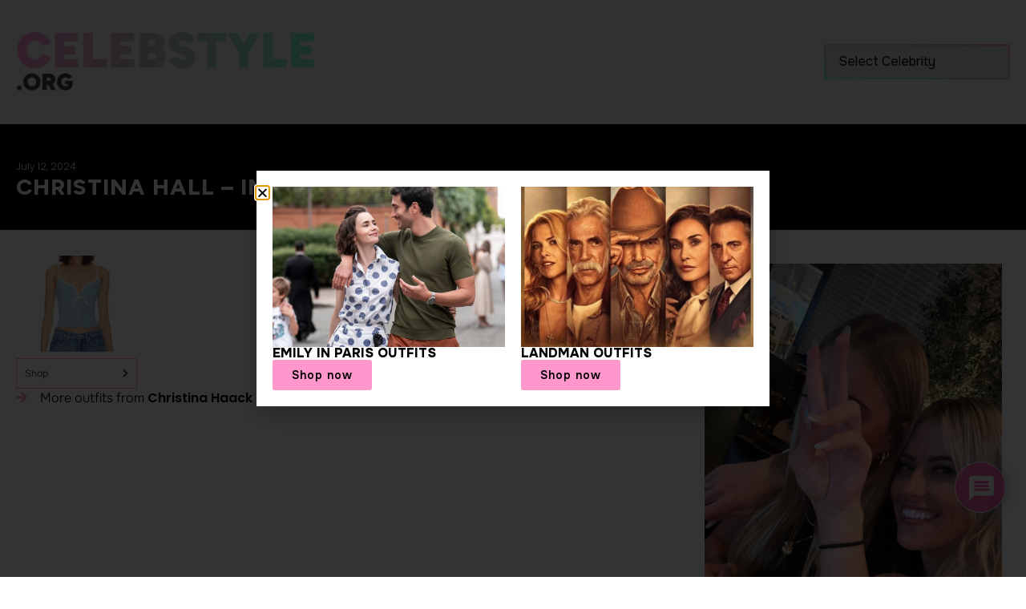

--- FILE ---
content_type: text/html; charset=UTF-8
request_url: https://celebstyle.org/2024/07/christina-hall-instagram-story-83/
body_size: 46003
content:
<!doctype html>
<html lang="en-US" prefix="og: https://ogp.me/ns#">
<head>
	<meta charset="UTF-8">
	<meta name="viewport" content="width=device-width, initial-scale=1">
	<link rel="profile" href="https://gmpg.org/xfn/11">
	
<!-- Search Engine Optimization by Rank Math PRO - https://rankmath.com/ -->
<title>Shop Christina Haack Outfits | Shop Christina Haack Style | Shop Christina Haack Fashion At CelebStyle.org</title>
<meta name="description" content="Shop Christina Haack style / Christina Haack outfit / Christina Haack outfits / Christina Haack fashion / Shop Christina Haack clothes"/>
<meta name="robots" content="follow, index, max-video-preview:-1, max-image-preview:large"/>
<link rel="canonical" href="https://celebstyle.org/2024/07/christina-hall-instagram-story-83/" />
<meta property="og:locale" content="en_US" />
<meta property="og:type" content="article" />
<meta property="og:title" content="Shop Christina Haack Outfits | Shop Christina Haack Style | Shop Christina Haack Fashion At CelebStyle.org" />
<meta property="og:description" content="Shop Christina Haack style / Christina Haack outfit / Christina Haack outfits / Christina Haack fashion / Shop Christina Haack clothes" />
<meta property="og:url" content="https://celebstyle.org/2024/07/christina-hall-instagram-story-83/" />
<meta property="og:site_name" content="CelebStyle.org" />
<meta property="article:section" content="Christina Haack" />
<meta property="og:updated_time" content="2024-07-12T21:51:53-04:00" />
<meta property="og:image" content="https://celebstyle.org/wp-content/uploads/2024/07/christinahall_instagramstory20240712.jpg" />
<meta property="og:image:secure_url" content="https://celebstyle.org/wp-content/uploads/2024/07/christinahall_instagramstory20240712.jpg" />
<meta property="og:image:width" content="1080" />
<meta property="og:image:height" content="1920" />
<meta property="og:image:alt" content="Christina Hall" />
<meta property="og:image:type" content="image/jpeg" />
<meta property="article:published_time" content="2024-07-12T21:51:51-04:00" />
<meta property="article:modified_time" content="2024-07-12T21:51:53-04:00" />
<meta name="twitter:card" content="summary_large_image" />
<meta name="twitter:title" content="Shop Christina Haack Outfits | Shop Christina Haack Style | Shop Christina Haack Fashion At CelebStyle.org" />
<meta name="twitter:description" content="Shop Christina Haack style / Christina Haack outfit / Christina Haack outfits / Christina Haack fashion / Shop Christina Haack clothes" />
<meta name="twitter:image" content="https://celebstyle.org/wp-content/uploads/2024/07/christinahall_instagramstory20240712.jpg" />
<script type="application/ld+json" class="rank-math-schema-pro">{"@context":"https://schema.org","@graph":[{"@type":"Organization","@id":"https://celebstyle.org/#organization","name":"CelebStyle.org","url":"https://celebstyle.org","email":"celebstyle","logo":{"@type":"ImageObject","@id":"https://celebstyle.org/#logo","url":"https://celebstyle.org/wp-content/uploads/2022/05/celebstyleorg_header_max1000.png","contentUrl":"https://celebstyle.org/wp-content/uploads/2022/05/celebstyleorg_header_max1000.png","caption":"CelebStyle.org","inLanguage":"en-US","width":"1000","height":"433"},"description":"Shop your favorite fashion from your favorite stars."},{"@type":"WebSite","@id":"https://celebstyle.org/#website","url":"https://celebstyle.org","name":"CelebStyle.org","alternateName":"Shop Celebrity Style","publisher":{"@id":"https://celebstyle.org/#organization"},"inLanguage":"en-US"},{"@type":"ImageObject","@id":"https://celebstyle.org/wp-content/uploads/2024/07/christinahall_instagramstory20240712.jpg","url":"https://celebstyle.org/wp-content/uploads/2024/07/christinahall_instagramstory20240712.jpg","width":"1080","height":"1920","inLanguage":"en-US"},{"@type":"WebPage","@id":"https://celebstyle.org/2024/07/christina-hall-instagram-story-83/#webpage","url":"https://celebstyle.org/2024/07/christina-hall-instagram-story-83/","name":"Shop Christina Haack Outfits | Shop Christina Haack Style | Shop Christina Haack Fashion At CelebStyle.org","datePublished":"2024-07-12T21:51:51-04:00","dateModified":"2024-07-12T21:51:53-04:00","isPartOf":{"@id":"https://celebstyle.org/#website"},"primaryImageOfPage":{"@id":"https://celebstyle.org/wp-content/uploads/2024/07/christinahall_instagramstory20240712.jpg"},"inLanguage":"en-US"},{"@type":"Person","@id":"https://celebstyle.org/2024/07/christina-hall-instagram-story-83/#author","name":"hannah","image":{"@type":"ImageObject","@id":"https://secure.gravatar.com/avatar/cb0be1bf0cff4b40bc0040bebdc09b2880a78a256499b33ed94929b97813e4af?s=96&amp;d=mm&amp;r=g","url":"https://secure.gravatar.com/avatar/cb0be1bf0cff4b40bc0040bebdc09b2880a78a256499b33ed94929b97813e4af?s=96&amp;d=mm&amp;r=g","caption":"hannah","inLanguage":"en-US"},"worksFor":{"@id":"https://celebstyle.org/#organization"}},{"@type":"BlogPosting","headline":"Shop Christina Haack Outfits | Shop Christina Haack Style | Shop Christina Haack Fashion At CelebStyle.org","keywords":"Christina Hall","datePublished":"2024-07-12T21:51:51-04:00","dateModified":"2024-07-12T21:51:53-04:00","articleSection":"Christina Haack","author":{"@id":"https://celebstyle.org/2024/07/christina-hall-instagram-story-83/#author","name":"hannah"},"publisher":{"@id":"https://celebstyle.org/#organization"},"description":"Shop Christina Haack style / Christina Haack outfit / Christina Haack outfits / Christina Haack fashion / Shop Christina Haack clothes","name":"Shop Christina Haack Outfits | Shop Christina Haack Style | Shop Christina Haack Fashion At CelebStyle.org","@id":"https://celebstyle.org/2024/07/christina-hall-instagram-story-83/#richSnippet","isPartOf":{"@id":"https://celebstyle.org/2024/07/christina-hall-instagram-story-83/#webpage"},"image":{"@id":"https://celebstyle.org/wp-content/uploads/2024/07/christinahall_instagramstory20240712.jpg"},"inLanguage":"en-US","mainEntityOfPage":{"@id":"https://celebstyle.org/2024/07/christina-hall-instagram-story-83/#webpage"}}]}</script>
<!-- /Rank Math WordPress SEO plugin -->

<link rel='dns-prefetch' href='//www.google.com' />
<link rel="alternate" type="application/rss+xml" title="CelebStyle.org &raquo; Feed" href="https://celebstyle.org/feed/" />
<link rel="alternate" type="application/rss+xml" title="CelebStyle.org &raquo; Comments Feed" href="https://celebstyle.org/comments/feed/" />
<link rel="alternate" type="application/rss+xml" title="CelebStyle.org &raquo; Christina Hall &#8211; Instagram story Comments Feed" href="https://celebstyle.org/2024/07/christina-hall-instagram-story-83/feed/" />
<link rel="alternate" title="oEmbed (JSON)" type="application/json+oembed" href="https://celebstyle.org/wp-json/oembed/1.0/embed?url=https%3A%2F%2Fcelebstyle.org%2F2024%2F07%2Fchristina-hall-instagram-story-83%2F" />
<link rel="alternate" title="oEmbed (XML)" type="text/xml+oembed" href="https://celebstyle.org/wp-json/oembed/1.0/embed?url=https%3A%2F%2Fcelebstyle.org%2F2024%2F07%2Fchristina-hall-instagram-story-83%2F&#038;format=xml" />
<style id='wp-img-auto-sizes-contain-inline-css'>
img:is([sizes=auto i],[sizes^="auto," i]){contain-intrinsic-size:3000px 1500px}
/*# sourceURL=wp-img-auto-sizes-contain-inline-css */
</style>
<style id='wp-emoji-styles-inline-css'>

	img.wp-smiley, img.emoji {
		display: inline !important;
		border: none !important;
		box-shadow: none !important;
		height: 1em !important;
		width: 1em !important;
		margin: 0 0.07em !important;
		vertical-align: -0.1em !important;
		background: none !important;
		padding: 0 !important;
	}
/*# sourceURL=wp-emoji-styles-inline-css */
</style>
<link rel='stylesheet' id='wp-block-library-css' href='https://celebstyle.org/wp-includes/css/dist/block-library/style.min.css?ver=6.9' media='all' />
<style id='classic-theme-styles-inline-css'>
/*! This file is auto-generated */
.wp-block-button__link{color:#fff;background-color:#32373c;border-radius:9999px;box-shadow:none;text-decoration:none;padding:calc(.667em + 2px) calc(1.333em + 2px);font-size:1.125em}.wp-block-file__button{background:#32373c;color:#fff;text-decoration:none}
/*# sourceURL=/wp-includes/css/classic-themes.min.css */
</style>
<style id='celebstyle-container-style-inline-css'>
.celebstyle-as-seen-on-container{display:flex;flex-wrap:wrap;flex-direction:row;gap:2em;padding:2em;background:rgba(0,0,0,.05)}.celebstyle-as-seen-on-container .block-editor-block-list__layout{display:flex;flex-wrap:wrap;flex-direction:row;gap:2em}.celebstyle-as-seen-on-container .block-editor-block-list__layout .wp-block-celebstyle-post{flex-basis:calc(25% - 2em)}

/*# sourceURL=https://celebstyle.org/wp-content/plugins/celebstyle-as-seen-on/assets/js/blocks/container/style.css */
</style>
<style id='celebstyle-post-style-inline-css'>
.celebstyle-as-seen-on-post{display:flex;flex-direction:column;flex-wrap:nowrap;gap:20px}.celebstyle-as-seen-on-post-name{flex-basis:100%;margin:0 0 .5em 0}.celebstyle-as-seen-on-post-image{flex-basis:100%}

/*# sourceURL=https://celebstyle.org/wp-content/plugins/celebstyle-as-seen-on/assets/js/blocks/post/style.css */
</style>
<link rel='stylesheet' id='jet-engine-frontend-css' href='https://celebstyle.org/wp-content/plugins/jet-engine/assets/css/frontend.css?ver=3.8.3' media='all' />
<style id='global-styles-inline-css'>
:root{--wp--preset--aspect-ratio--square: 1;--wp--preset--aspect-ratio--4-3: 4/3;--wp--preset--aspect-ratio--3-4: 3/4;--wp--preset--aspect-ratio--3-2: 3/2;--wp--preset--aspect-ratio--2-3: 2/3;--wp--preset--aspect-ratio--16-9: 16/9;--wp--preset--aspect-ratio--9-16: 9/16;--wp--preset--color--black: #000000;--wp--preset--color--cyan-bluish-gray: #abb8c3;--wp--preset--color--white: #ffffff;--wp--preset--color--pale-pink: #f78da7;--wp--preset--color--vivid-red: #cf2e2e;--wp--preset--color--luminous-vivid-orange: #ff6900;--wp--preset--color--luminous-vivid-amber: #fcb900;--wp--preset--color--light-green-cyan: #7bdcb5;--wp--preset--color--vivid-green-cyan: #00d084;--wp--preset--color--pale-cyan-blue: #8ed1fc;--wp--preset--color--vivid-cyan-blue: #0693e3;--wp--preset--color--vivid-purple: #9b51e0;--wp--preset--gradient--vivid-cyan-blue-to-vivid-purple: linear-gradient(135deg,rgb(6,147,227) 0%,rgb(155,81,224) 100%);--wp--preset--gradient--light-green-cyan-to-vivid-green-cyan: linear-gradient(135deg,rgb(122,220,180) 0%,rgb(0,208,130) 100%);--wp--preset--gradient--luminous-vivid-amber-to-luminous-vivid-orange: linear-gradient(135deg,rgb(252,185,0) 0%,rgb(255,105,0) 100%);--wp--preset--gradient--luminous-vivid-orange-to-vivid-red: linear-gradient(135deg,rgb(255,105,0) 0%,rgb(207,46,46) 100%);--wp--preset--gradient--very-light-gray-to-cyan-bluish-gray: linear-gradient(135deg,rgb(238,238,238) 0%,rgb(169,184,195) 100%);--wp--preset--gradient--cool-to-warm-spectrum: linear-gradient(135deg,rgb(74,234,220) 0%,rgb(151,120,209) 20%,rgb(207,42,186) 40%,rgb(238,44,130) 60%,rgb(251,105,98) 80%,rgb(254,248,76) 100%);--wp--preset--gradient--blush-light-purple: linear-gradient(135deg,rgb(255,206,236) 0%,rgb(152,150,240) 100%);--wp--preset--gradient--blush-bordeaux: linear-gradient(135deg,rgb(254,205,165) 0%,rgb(254,45,45) 50%,rgb(107,0,62) 100%);--wp--preset--gradient--luminous-dusk: linear-gradient(135deg,rgb(255,203,112) 0%,rgb(199,81,192) 50%,rgb(65,88,208) 100%);--wp--preset--gradient--pale-ocean: linear-gradient(135deg,rgb(255,245,203) 0%,rgb(182,227,212) 50%,rgb(51,167,181) 100%);--wp--preset--gradient--electric-grass: linear-gradient(135deg,rgb(202,248,128) 0%,rgb(113,206,126) 100%);--wp--preset--gradient--midnight: linear-gradient(135deg,rgb(2,3,129) 0%,rgb(40,116,252) 100%);--wp--preset--font-size--small: 13px;--wp--preset--font-size--medium: 20px;--wp--preset--font-size--large: 36px;--wp--preset--font-size--x-large: 42px;--wp--preset--spacing--20: 0.44rem;--wp--preset--spacing--30: 0.67rem;--wp--preset--spacing--40: 1rem;--wp--preset--spacing--50: 1.5rem;--wp--preset--spacing--60: 2.25rem;--wp--preset--spacing--70: 3.38rem;--wp--preset--spacing--80: 5.06rem;--wp--preset--shadow--natural: 6px 6px 9px rgba(0, 0, 0, 0.2);--wp--preset--shadow--deep: 12px 12px 50px rgba(0, 0, 0, 0.4);--wp--preset--shadow--sharp: 6px 6px 0px rgba(0, 0, 0, 0.2);--wp--preset--shadow--outlined: 6px 6px 0px -3px rgb(255, 255, 255), 6px 6px rgb(0, 0, 0);--wp--preset--shadow--crisp: 6px 6px 0px rgb(0, 0, 0);}:where(.is-layout-flex){gap: 0.5em;}:where(.is-layout-grid){gap: 0.5em;}body .is-layout-flex{display: flex;}.is-layout-flex{flex-wrap: wrap;align-items: center;}.is-layout-flex > :is(*, div){margin: 0;}body .is-layout-grid{display: grid;}.is-layout-grid > :is(*, div){margin: 0;}:where(.wp-block-columns.is-layout-flex){gap: 2em;}:where(.wp-block-columns.is-layout-grid){gap: 2em;}:where(.wp-block-post-template.is-layout-flex){gap: 1.25em;}:where(.wp-block-post-template.is-layout-grid){gap: 1.25em;}.has-black-color{color: var(--wp--preset--color--black) !important;}.has-cyan-bluish-gray-color{color: var(--wp--preset--color--cyan-bluish-gray) !important;}.has-white-color{color: var(--wp--preset--color--white) !important;}.has-pale-pink-color{color: var(--wp--preset--color--pale-pink) !important;}.has-vivid-red-color{color: var(--wp--preset--color--vivid-red) !important;}.has-luminous-vivid-orange-color{color: var(--wp--preset--color--luminous-vivid-orange) !important;}.has-luminous-vivid-amber-color{color: var(--wp--preset--color--luminous-vivid-amber) !important;}.has-light-green-cyan-color{color: var(--wp--preset--color--light-green-cyan) !important;}.has-vivid-green-cyan-color{color: var(--wp--preset--color--vivid-green-cyan) !important;}.has-pale-cyan-blue-color{color: var(--wp--preset--color--pale-cyan-blue) !important;}.has-vivid-cyan-blue-color{color: var(--wp--preset--color--vivid-cyan-blue) !important;}.has-vivid-purple-color{color: var(--wp--preset--color--vivid-purple) !important;}.has-black-background-color{background-color: var(--wp--preset--color--black) !important;}.has-cyan-bluish-gray-background-color{background-color: var(--wp--preset--color--cyan-bluish-gray) !important;}.has-white-background-color{background-color: var(--wp--preset--color--white) !important;}.has-pale-pink-background-color{background-color: var(--wp--preset--color--pale-pink) !important;}.has-vivid-red-background-color{background-color: var(--wp--preset--color--vivid-red) !important;}.has-luminous-vivid-orange-background-color{background-color: var(--wp--preset--color--luminous-vivid-orange) !important;}.has-luminous-vivid-amber-background-color{background-color: var(--wp--preset--color--luminous-vivid-amber) !important;}.has-light-green-cyan-background-color{background-color: var(--wp--preset--color--light-green-cyan) !important;}.has-vivid-green-cyan-background-color{background-color: var(--wp--preset--color--vivid-green-cyan) !important;}.has-pale-cyan-blue-background-color{background-color: var(--wp--preset--color--pale-cyan-blue) !important;}.has-vivid-cyan-blue-background-color{background-color: var(--wp--preset--color--vivid-cyan-blue) !important;}.has-vivid-purple-background-color{background-color: var(--wp--preset--color--vivid-purple) !important;}.has-black-border-color{border-color: var(--wp--preset--color--black) !important;}.has-cyan-bluish-gray-border-color{border-color: var(--wp--preset--color--cyan-bluish-gray) !important;}.has-white-border-color{border-color: var(--wp--preset--color--white) !important;}.has-pale-pink-border-color{border-color: var(--wp--preset--color--pale-pink) !important;}.has-vivid-red-border-color{border-color: var(--wp--preset--color--vivid-red) !important;}.has-luminous-vivid-orange-border-color{border-color: var(--wp--preset--color--luminous-vivid-orange) !important;}.has-luminous-vivid-amber-border-color{border-color: var(--wp--preset--color--luminous-vivid-amber) !important;}.has-light-green-cyan-border-color{border-color: var(--wp--preset--color--light-green-cyan) !important;}.has-vivid-green-cyan-border-color{border-color: var(--wp--preset--color--vivid-green-cyan) !important;}.has-pale-cyan-blue-border-color{border-color: var(--wp--preset--color--pale-cyan-blue) !important;}.has-vivid-cyan-blue-border-color{border-color: var(--wp--preset--color--vivid-cyan-blue) !important;}.has-vivid-purple-border-color{border-color: var(--wp--preset--color--vivid-purple) !important;}.has-vivid-cyan-blue-to-vivid-purple-gradient-background{background: var(--wp--preset--gradient--vivid-cyan-blue-to-vivid-purple) !important;}.has-light-green-cyan-to-vivid-green-cyan-gradient-background{background: var(--wp--preset--gradient--light-green-cyan-to-vivid-green-cyan) !important;}.has-luminous-vivid-amber-to-luminous-vivid-orange-gradient-background{background: var(--wp--preset--gradient--luminous-vivid-amber-to-luminous-vivid-orange) !important;}.has-luminous-vivid-orange-to-vivid-red-gradient-background{background: var(--wp--preset--gradient--luminous-vivid-orange-to-vivid-red) !important;}.has-very-light-gray-to-cyan-bluish-gray-gradient-background{background: var(--wp--preset--gradient--very-light-gray-to-cyan-bluish-gray) !important;}.has-cool-to-warm-spectrum-gradient-background{background: var(--wp--preset--gradient--cool-to-warm-spectrum) !important;}.has-blush-light-purple-gradient-background{background: var(--wp--preset--gradient--blush-light-purple) !important;}.has-blush-bordeaux-gradient-background{background: var(--wp--preset--gradient--blush-bordeaux) !important;}.has-luminous-dusk-gradient-background{background: var(--wp--preset--gradient--luminous-dusk) !important;}.has-pale-ocean-gradient-background{background: var(--wp--preset--gradient--pale-ocean) !important;}.has-electric-grass-gradient-background{background: var(--wp--preset--gradient--electric-grass) !important;}.has-midnight-gradient-background{background: var(--wp--preset--gradient--midnight) !important;}.has-small-font-size{font-size: var(--wp--preset--font-size--small) !important;}.has-medium-font-size{font-size: var(--wp--preset--font-size--medium) !important;}.has-large-font-size{font-size: var(--wp--preset--font-size--large) !important;}.has-x-large-font-size{font-size: var(--wp--preset--font-size--x-large) !important;}
:where(.wp-block-post-template.is-layout-flex){gap: 1.25em;}:where(.wp-block-post-template.is-layout-grid){gap: 1.25em;}
:where(.wp-block-term-template.is-layout-flex){gap: 1.25em;}:where(.wp-block-term-template.is-layout-grid){gap: 1.25em;}
:where(.wp-block-columns.is-layout-flex){gap: 2em;}:where(.wp-block-columns.is-layout-grid){gap: 2em;}
:root :where(.wp-block-pullquote){font-size: 1.5em;line-height: 1.6;}
/*# sourceURL=global-styles-inline-css */
</style>
<link rel='stylesheet' id='hello-elementor-css' href='https://celebstyle.org/wp-content/themes/hello-elementor-child/style.min.css?ver=3.0.0' media='all' />
<link rel='stylesheet' id='hello-elementor-theme-style-css' href='https://celebstyle.org/wp-content/themes/hello-elementor-child/theme.min.css?ver=3.0.0' media='all' />
<link rel='stylesheet' id='hello-elementor-header-footer-css' href='https://celebstyle.org/wp-content/themes/hello-elementor-child/header-footer.min.css?ver=3.0.0' media='all' />
<link rel='stylesheet' id='elementor-frontend-css' href='https://celebstyle.org/wp-content/uploads/elementor/css/custom-frontend.min.css?ver=1769209460' media='all' />
<style id='elementor-frontend-inline-css'>
.elementor-kit-33049{--e-global-color-primary:#000000;--e-global-color-secondary:#7257A6;--e-global-color-text:#000000;--e-global-color-accent:#FFFFFF;--e-global-color-cca245c:#F5F5F5;--e-global-color-fd5cfbb:#FF96CC;--e-global-color-e29a1cd:#81FFC8;--e-global-typography-primary-font-family:"Onest";--e-global-typography-primary-font-size:16px;--e-global-typography-primary-font-weight:300;--e-global-typography-secondary-font-family:"Poppins";--e-global-typography-secondary-font-weight:400;--e-global-typography-text-font-family:"Onest";--e-global-typography-text-font-weight:300;--e-global-typography-text-line-height:1em;--e-global-typography-accent-font-family:"Onest";--e-global-typography-accent-font-size:14px;--e-global-typography-accent-font-weight:600;--e-global-typography-accent-letter-spacing:1px;--e-global-typography-3926cd0-font-family:"Poppins";--e-global-typography-3926cd0-font-size:14px;--e-global-typography-82e592a-font-family:"Figtree";--e-global-typography-82e592a-font-size:28px;--e-global-typography-82e592a-font-weight:800;--e-global-typography-82e592a-text-transform:uppercase;--e-global-typography-82e592a-line-height:1em;--e-global-typography-82e592a-letter-spacing:1px;--e-global-typography-7df5336-font-family:"Figtree";--e-global-typography-7df5336-font-size:14px;--e-global-typography-7df5336-font-weight:200;--e-global-typography-7df5336-letter-spacing:0px;--e-global-typography-b3e19a0-font-family:"Figtree";--e-global-typography-b3e19a0-font-size:12px;--e-global-typography-b3e19a0-font-weight:300;--e-global-typography-b3e19a0-text-transform:uppercase;background-color:var( --e-global-color-accent );font-family:var( --e-global-typography-primary-font-family ), Sans-serif;font-size:var( --e-global-typography-primary-font-size );font-weight:var( --e-global-typography-primary-font-weight );}.elementor-kit-33049 e-page-transition{background-color:#FFBC7D;}.elementor-kit-33049 a{color:var( --e-global-color-text );}.elementor-kit-33049 h1{font-family:var( --e-global-typography-primary-font-family ), Sans-serif;font-size:var( --e-global-typography-primary-font-size );font-weight:var( --e-global-typography-primary-font-weight );}.elementor-kit-33049 h2{font-family:var( --e-global-typography-primary-font-family ), Sans-serif;font-size:var( --e-global-typography-primary-font-size );font-weight:var( --e-global-typography-primary-font-weight );}.elementor-kit-33049 h3{color:var( --e-global-color-primary );font-family:var( --e-global-typography-primary-font-family ), Sans-serif;font-size:var( --e-global-typography-primary-font-size );font-weight:var( --e-global-typography-primary-font-weight );}.elementor-kit-33049 h4{color:var( --e-global-color-primary );font-family:var( --e-global-typography-primary-font-family ), Sans-serif;font-size:var( --e-global-typography-primary-font-size );font-weight:var( --e-global-typography-primary-font-weight );}.elementor-kit-33049 h5{font-family:var( --e-global-typography-primary-font-family ), Sans-serif;font-size:var( --e-global-typography-primary-font-size );font-weight:var( --e-global-typography-primary-font-weight );}.elementor-kit-33049 h6{font-family:var( --e-global-typography-primary-font-family ), Sans-serif;font-size:var( --e-global-typography-primary-font-size );font-weight:var( --e-global-typography-primary-font-weight );}.elementor-section.elementor-section-boxed > .elementor-container{max-width:1340px;}.e-con{--container-max-width:1340px;}.elementor-widget:not(:last-child){margin-block-end:16px;}.elementor-element{--widgets-spacing:16px 16px;--widgets-spacing-row:16px;--widgets-spacing-column:16px;}{}h1.entry-title{display:var(--page-title-display);}@media(max-width:1024px){.elementor-kit-33049{--e-global-typography-accent-font-size:16px;--e-global-typography-82e592a-font-size:24px;--e-global-typography-7df5336-font-size:24px;font-size:var( --e-global-typography-primary-font-size );}.elementor-kit-33049 h1{font-size:var( --e-global-typography-primary-font-size );}.elementor-kit-33049 h2{font-size:var( --e-global-typography-primary-font-size );}.elementor-kit-33049 h3{font-size:var( --e-global-typography-primary-font-size );}.elementor-kit-33049 h4{font-size:var( --e-global-typography-primary-font-size );}.elementor-kit-33049 h5{font-size:var( --e-global-typography-primary-font-size );}.elementor-kit-33049 h6{font-size:var( --e-global-typography-primary-font-size );}.elementor-section.elementor-section-boxed > .elementor-container{max-width:1024px;}.e-con{--container-max-width:1024px;}}@media(max-width:559px){.elementor-kit-33049{--e-global-typography-accent-font-size:14px;--e-global-typography-82e592a-font-size:20px;--e-global-typography-7df5336-font-size:20px;font-size:var( --e-global-typography-primary-font-size );}.elementor-kit-33049 h1{font-size:var( --e-global-typography-primary-font-size );}.elementor-kit-33049 h2{font-size:var( --e-global-typography-primary-font-size );}.elementor-kit-33049 h3{font-size:var( --e-global-typography-primary-font-size );}.elementor-kit-33049 h4{font-size:var( --e-global-typography-primary-font-size );}.elementor-kit-33049 h5{font-size:var( --e-global-typography-primary-font-size );}.elementor-kit-33049 h6{font-size:var( --e-global-typography-primary-font-size );}.elementor-section.elementor-section-boxed > .elementor-container{max-width:767px;}.e-con{--container-max-width:767px;}}/* Start custom CSS */h5 {
    border:0;
}
/*
@media screen and (min-width: 1025px) {
    body.archive.category .gbt_18_lookbook_reveal_wrapper .gbt_18_distorsion_lookbook, 
    body.archive.category .gbt_18_lookbook_reveal_wrapper .gbt_18_distorsion_lookbook .gbt_18_distorsion_lookbook_item{
        min-height: 0;
    }
}*/

.celebstyle-as-seen-on-container {
    gap: 0 !important;
    padding: 0 !important;
    background: none !important;
}

.celebstyle-as-seen-on-container > div {
    width: 25%;
}

@media only screen and (max-width: 1024px) {
    .celebstyle-as-seen-on-container > div {
        width: 50%;
    }
}

@media only screen and (max-width: 559px) {
    .celebstyle-as-seen-on-container > div {
        width: 33%;
    }
}/* End custom CSS */
.elementor-128414 .elementor-element.elementor-element-0398668{--display:flex;--flex-direction:column;--container-widget-width:calc( ( 1 - var( --container-widget-flex-grow ) ) * 100% );--container-widget-height:initial;--container-widget-flex-grow:0;--container-widget-align-self:initial;--flex-wrap-mobile:wrap;--align-items:center;--gap:0px 0px;--row-gap:0px;--column-gap:0px;--padding-top:1em;--padding-bottom:1em;--padding-left:0em;--padding-right:0em;}.elementor-128414 .elementor-element.elementor-element-0398668:not(.elementor-motion-effects-element-type-background), .elementor-128414 .elementor-element.elementor-element-0398668 > .elementor-motion-effects-container > .elementor-motion-effects-layer{background-color:#F5F5F5;}.elementor-128414 .elementor-element.elementor-element-b643b63{--display:flex;--flex-direction:row;--container-widget-width:calc( ( 1 - var( --container-widget-flex-grow ) ) * 100% );--container-widget-height:100%;--container-widget-flex-grow:1;--container-widget-align-self:stretch;--flex-wrap-mobile:wrap;--justify-content:space-between;--align-items:center;--gap:64px 64px;--row-gap:64px;--column-gap:64px;}.elementor-128414 .elementor-element.elementor-element-b643b63.e-con{--flex-grow:0;--flex-shrink:0;}.elementor-128414 .elementor-element.elementor-element-9b6a094{--display:flex;}.elementor-widget-image .widget-image-caption{color:var( --e-global-color-text );font-family:var( --e-global-typography-text-font-family ), Sans-serif;font-weight:var( --e-global-typography-text-font-weight );line-height:var( --e-global-typography-text-line-height );}.elementor-128414 .elementor-element.elementor-element-26ab834{--display:flex;}.elementor-128414 .elementor-element.elementor-element-af34cc5 > .elementor-widget-container{border-style:none;}.elementor-theme-builder-content-area{height:400px;}.elementor-location-header:before, .elementor-location-footer:before{content:"";display:table;clear:both;}@media(min-width:560px){.elementor-128414 .elementor-element.elementor-element-9b6a094{--width:400px;}.elementor-128414 .elementor-element.elementor-element-26ab834{--width:20%;}}@media(max-width:1024px) and (min-width:560px){.elementor-128414 .elementor-element.elementor-element-26ab834{--width:100%;}}@media(max-width:1024px){.elementor-128414 .elementor-element.elementor-element-b643b63{--flex-direction:column;--container-widget-width:calc( ( 1 - var( --container-widget-flex-grow ) ) * 100% );--container-widget-height:initial;--container-widget-flex-grow:0;--container-widget-align-self:initial;--flex-wrap-mobile:wrap;--align-items:flex-start;--gap:0px 0px;--row-gap:0px;--column-gap:0px;}.elementor-128414 .elementor-element.elementor-element-9b6a094{--align-items:center;--container-widget-width:calc( ( 1 - var( --container-widget-flex-grow ) ) * 100% );}.elementor-widget-image .widget-image-caption{line-height:var( --e-global-typography-text-line-height );}}@media(max-width:559px){.elementor-widget-image .widget-image-caption{line-height:var( --e-global-typography-text-line-height );}}/* Start custom CSS for wp-widget-categories, class: .elementor-element-af34cc5 */.elementor-128414 .elementor-element.elementor-element-af34cc5 h5 {
  display: none;
}/* End custom CSS */
/* Start custom CSS for container, class: .elementor-element-0398668 */.elementor-128414 .elementor-element.elementor-element-0398668 a {
  color: inherit;
  text-decoration: underline 1px rgba(255, 255, 255, 0);
  transition: text-decoration-color 300ms;
    text-underline-offset: 0.2em;
  text-decoration-thickness: 1px;
  
}

.elementor-128414 .elementor-element.elementor-element-0398668 a:active,
.elementor-128414 .elementor-element.elementor-element-0398668 a:hover,
.elementor-128414 .elementor-element.elementor-element-0398668 a:focus {
  text-decoration-color: var(--e-global-color-secondary);

}

.elementor-128414 .elementor-element.elementor-element-0398668 select {
  display: block;
  color: var(--e-global-color-primary);
  border-radius: 0;
   -moz-appearance:none;
    -webkit-appearance:none; 
    appearance:none;
     border-width: 2px;
  border-style: solid;
  border-image: linear-gradient(to bottom left, #FF96CC, #81FFC8) 1;
    
}/* End custom CSS */
.elementor-128609 .elementor-element.elementor-element-552d913{--display:flex;--flex-direction:row;--container-widget-width:initial;--container-widget-height:100%;--container-widget-flex-grow:1;--container-widget-align-self:stretch;--flex-wrap-mobile:wrap;}.elementor-128609 .elementor-element.elementor-element-e16ddd3{--display:flex;border-style:none;--border-style:none;--border-radius:0px 0px 0px 0px;}.elementor-widget-icon-box.elementor-view-stacked .elementor-icon{background-color:var( --e-global-color-primary );}.elementor-widget-icon-box.elementor-view-framed .elementor-icon, .elementor-widget-icon-box.elementor-view-default .elementor-icon{fill:var( --e-global-color-primary );color:var( --e-global-color-primary );border-color:var( --e-global-color-primary );}.elementor-widget-icon-box .elementor-icon-box-title, .elementor-widget-icon-box .elementor-icon-box-title a{font-family:var( --e-global-typography-primary-font-family ), Sans-serif;font-size:var( --e-global-typography-primary-font-size );font-weight:var( --e-global-typography-primary-font-weight );}.elementor-widget-icon-box .elementor-icon-box-title{color:var( --e-global-color-primary );}.elementor-widget-icon-box:has(:hover) .elementor-icon-box-title,
					 .elementor-widget-icon-box:has(:focus) .elementor-icon-box-title{color:var( --e-global-color-primary );}.elementor-widget-icon-box .elementor-icon-box-description{font-family:var( --e-global-typography-text-font-family ), Sans-serif;font-weight:var( --e-global-typography-text-font-weight );line-height:var( --e-global-typography-text-line-height );color:var( --e-global-color-text );}.elementor-128609 .elementor-element.elementor-element-9120d5c .elementor-icon-box-wrapper{text-align:start;}.elementor-128609 .elementor-element.elementor-element-9120d5c .elementor-icon-box-title, .elementor-128609 .elementor-element.elementor-element-9120d5c .elementor-icon-box-title a{font-family:var( --e-global-typography-82e592a-font-family ), Sans-serif;font-size:var( --e-global-typography-82e592a-font-size );font-weight:var( --e-global-typography-82e592a-font-weight );text-transform:var( --e-global-typography-82e592a-text-transform );line-height:var( --e-global-typography-82e592a-line-height );letter-spacing:var( --e-global-typography-82e592a-letter-spacing );}.elementor-128609 .elementor-element.elementor-element-9120d5c .elementor-icon-box-title{color:var( --e-global-color-fd5cfbb );}.elementor-widget-text-editor{font-family:var( --e-global-typography-text-font-family ), Sans-serif;font-weight:var( --e-global-typography-text-font-weight );line-height:var( --e-global-typography-text-line-height );color:var( --e-global-color-text );}.elementor-widget-text-editor.elementor-drop-cap-view-stacked .elementor-drop-cap{background-color:var( --e-global-color-primary );}.elementor-widget-text-editor.elementor-drop-cap-view-framed .elementor-drop-cap, .elementor-widget-text-editor.elementor-drop-cap-view-default .elementor-drop-cap{color:var( --e-global-color-primary );border-color:var( --e-global-color-primary );}.elementor-128609 .elementor-element.elementor-element-96e6293{color:#00000080;}.elementor-128609 .elementor-element.elementor-element-3e26a7c{--display:flex;--flex-direction:row;--container-widget-width:initial;--container-widget-height:100%;--container-widget-flex-grow:1;--container-widget-align-self:stretch;--flex-wrap-mobile:wrap;--gap:96px 96px;--row-gap:96px;--column-gap:96px;--padding-top:0em;--padding-bottom:0em;--padding-left:0em;--padding-right:0em;}.elementor-128609 .elementor-element.elementor-element-3e26a7c:not(.elementor-motion-effects-element-type-background), .elementor-128609 .elementor-element.elementor-element-3e26a7c > .elementor-motion-effects-container > .elementor-motion-effects-layer{background-color:var( --e-global-color-primary );}.elementor-128609 .elementor-element.elementor-element-bcf1ca3{--display:flex;--padding-top:2em;--padding-bottom:2em;--padding-left:2em;--padding-right:2em;}.elementor-128609 .elementor-element.elementor-element-d535ce0{font-family:"Onest", Sans-serif;font-size:13px;font-weight:300;color:#FFFFFF29;}.elementor-128609 .elementor-element.elementor-element-12ea03b{--display:flex;--justify-content:center;--align-items:center;--container-widget-width:calc( ( 1 - var( --container-widget-flex-grow ) ) * 100% );--padding-top:2em;--padding-bottom:2em;--padding-left:2em;--padding-right:2em;}.elementor-128609 .elementor-element.elementor-element-12ea03b.e-con{--flex-grow:0;--flex-shrink:0;}.elementor-128609 .elementor-element.elementor-element-2cdcda7{width:100%;max-width:100%;}.elementor-128609 .elementor-element.elementor-element-2cdcda7 .jet-search__field{background-color:var( --e-global-color-accent );}.elementor-128609 .elementor-element.elementor-element-2cdcda7 .jet-search__submit{color:var( --e-global-color-accent );}.elementor-theme-builder-content-area{height:400px;}.elementor-location-header:before, .elementor-location-footer:before{content:"";display:table;clear:both;}@media(max-width:1024px){.elementor-128609 .elementor-element.elementor-element-e16ddd3{--padding-top:1.5em;--padding-bottom:1.5em;--padding-left:1em;--padding-right:1em;}.elementor-widget-icon-box .elementor-icon-box-title, .elementor-widget-icon-box .elementor-icon-box-title a{font-size:var( --e-global-typography-primary-font-size );}.elementor-widget-icon-box .elementor-icon-box-description{line-height:var( --e-global-typography-text-line-height );}.elementor-128609 .elementor-element.elementor-element-9120d5c .elementor-icon-box-title, .elementor-128609 .elementor-element.elementor-element-9120d5c .elementor-icon-box-title a{font-size:var( --e-global-typography-82e592a-font-size );line-height:var( --e-global-typography-82e592a-line-height );letter-spacing:var( --e-global-typography-82e592a-letter-spacing );}.elementor-widget-text-editor{line-height:var( --e-global-typography-text-line-height );}.elementor-128609 .elementor-element.elementor-element-3e26a7c{--gap:0px 0px;--row-gap:0px;--column-gap:0px;}.elementor-128609 .elementor-element.elementor-element-bcf1ca3.e-con{--order:99999 /* order end hack */;}.elementor-128609 .elementor-element.elementor-element-12ea03b{--padding-top:1.5em;--padding-bottom:1.5em;--padding-left:1em;--padding-right:1em;}}@media(max-width:559px){.elementor-widget-icon-box .elementor-icon-box-title, .elementor-widget-icon-box .elementor-icon-box-title a{font-size:var( --e-global-typography-primary-font-size );}.elementor-widget-icon-box .elementor-icon-box-description{line-height:var( --e-global-typography-text-line-height );}.elementor-128609 .elementor-element.elementor-element-9120d5c .elementor-icon-box-title, .elementor-128609 .elementor-element.elementor-element-9120d5c .elementor-icon-box-title a{font-size:var( --e-global-typography-82e592a-font-size );line-height:var( --e-global-typography-82e592a-line-height );letter-spacing:var( --e-global-typography-82e592a-letter-spacing );}.elementor-widget-text-editor{line-height:var( --e-global-typography-text-line-height );}.elementor-128609 .elementor-element.elementor-element-bcf1ca3{--padding-top:1em;--padding-bottom:1em;--padding-left:1em;--padding-right:1em;}}@media(min-width:560px){.elementor-128609 .elementor-element.elementor-element-12ea03b{--width:22%;}}@media(max-width:1024px) and (min-width:560px){.elementor-128609 .elementor-element.elementor-element-12ea03b{--width:100%;}}/* Start custom CSS for container, class: .elementor-element-3e26a7c */.elementor-128609 .elementor-element.elementor-element-3e26a7c .jet-search__field[type="search"] {
  display: block;
  background: var(--e-global-color-primary);
  border: 1px solid var(--e-global-color-secondary);
  color: var(--e-global-color-accent);
  border-radius: 0;
}
::placeholder {
   color: var(--e-global-color-accent);
   opacity: 1
}/* End custom CSS */
.elementor-192223 .elementor-element.elementor-element-1ff7a86{--display:flex;--flex-direction:row;--container-widget-width:initial;--container-widget-height:100%;--container-widget-flex-grow:1;--container-widget-align-self:stretch;--flex-wrap-mobile:wrap;}.elementor-192223 .elementor-element.elementor-element-1ff7a86:not(.elementor-motion-effects-element-type-background), .elementor-192223 .elementor-element.elementor-element-1ff7a86 > .elementor-motion-effects-container > .elementor-motion-effects-layer{background-color:var( --e-global-color-primary );}.elementor-192223 .elementor-element.elementor-element-c30ca0a{--display:flex;--flex-direction:column;--container-widget-width:100%;--container-widget-height:initial;--container-widget-flex-grow:0;--container-widget-align-self:initial;--flex-wrap-mobile:wrap;--gap:0px 0px;--row-gap:0px;--column-gap:0px;--margin-top:20px;--margin-bottom:20px;--margin-left:0px;--margin-right:0px;}.elementor-192223 .elementor-element.elementor-element-b7b6c74 .jet-listing-dynamic-meta{text-align:left;}.elementor-192223 .elementor-element.elementor-element-b7b6c74 .jet-listing-dynamic-meta__item, .elementor-192223 .elementor-element.elementor-element-b7b6c74 .jet-listing-dynamic-meta__item-val{font-family:"Poppins", Sans-serif;font-size:12px;font-weight:300;}.elementor-192223 .elementor-element.elementor-element-b7b6c74 .jet-listing-dynamic-meta__item{color:var( --e-global-color-accent );}.elementor-192223 .elementor-element.elementor-element-b7b6c74 .jet-listing-dynamic-meta__item:hover{color:var( --e-global-color-accent );}.elementor-192223 .elementor-element.elementor-element-b7b6c74 .jet-listing-dynamic-meta__item-val{color:var( --e-global-color-accent );}.elementor-widget-theme-post-title .elementor-heading-title{font-family:var( --e-global-typography-primary-font-family ), Sans-serif;font-size:var( --e-global-typography-primary-font-size );font-weight:var( --e-global-typography-primary-font-weight );color:var( --e-global-color-primary );}.elementor-192223 .elementor-element.elementor-element-ccb4afb .elementor-heading-title{font-family:var( --e-global-typography-82e592a-font-family ), Sans-serif;font-size:var( --e-global-typography-82e592a-font-size );font-weight:var( --e-global-typography-82e592a-font-weight );text-transform:var( --e-global-typography-82e592a-text-transform );line-height:var( --e-global-typography-82e592a-line-height );letter-spacing:var( --e-global-typography-82e592a-letter-spacing );color:var( --e-global-color-accent );}.elementor-widget-heading .elementor-heading-title{font-family:var( --e-global-typography-primary-font-family ), Sans-serif;font-size:var( --e-global-typography-primary-font-size );font-weight:var( --e-global-typography-primary-font-weight );color:var( --e-global-color-primary );}.elementor-192223 .elementor-element.elementor-element-f8516a4 .elementor-heading-title{font-family:"Figtree", Sans-serif;font-size:28px;font-weight:800;line-height:1em;letter-spacing:1px;color:var( --e-global-color-accent );}.elementor-192223 .elementor-element.elementor-element-84f211b{--display:flex;--flex-direction:column;--container-widget-width:100%;--container-widget-height:initial;--container-widget-flex-grow:0;--container-widget-align-self:initial;--flex-wrap-mobile:wrap;}.elementor-192223 .elementor-element.elementor-element-9ef8b1c{--display:flex;--flex-direction:row;--container-widget-width:initial;--container-widget-height:100%;--container-widget-flex-grow:1;--container-widget-align-self:stretch;--flex-wrap-mobile:wrap;--gap:24px 24px;--row-gap:24px;--column-gap:24px;--margin-top:12px;--margin-bottom:0px;--margin-left:0px;--margin-right:0px;}.elementor-192223 .elementor-element.elementor-element-1a637b1{--display:flex;--padding-top:0px;--padding-bottom:0px;--padding-left:0px;--padding-right:0px;}.elementor-192223 .elementor-element.elementor-element-1a637b1.e-con{--flex-grow:0;--flex-shrink:1;}.elementor-widget-theme-post-content{color:var( --e-global-color-text );font-family:var( --e-global-typography-text-font-family ), Sans-serif;font-weight:var( --e-global-typography-text-font-weight );line-height:var( --e-global-typography-text-line-height );}.elementor-192223 .elementor-element.elementor-element-de05fac > .elementor-widget-container{margin:0px 0px 5px 0px;}.elementor-192223 .elementor-element.elementor-element-de05fac .jet-listing-dynamic-terms{text-align:left;}.elementor-192223 .elementor-element.elementor-element-de05fac .jet-listing-dynamic-terms__icon{color:var( --e-global-color-fd5cfbb );}.elementor-192223 .elementor-element.elementor-element-de05fac .jet-listing-dynamic-terms__icon :is(svg, path){fill:var( --e-global-color-fd5cfbb );}body:not(.rtl) .elementor-192223 .elementor-element.elementor-element-de05fac .jet-listing-dynamic-terms__icon{margin-right:16px;}body.rtl .elementor-192223 .elementor-element.elementor-element-de05fac .jet-listing-dynamic-terms__icon{margin-left:16px;}.elementor-192223 .elementor-element.elementor-element-de05fac .jet-listing-dynamic-terms__link{font-family:"Poppins", Sans-serif;font-weight:600;line-height:0.9em;color:var( --e-global-color-primary );}.elementor-192223 .elementor-element.elementor-element-de05fac .jet-listing-dynamic-terms__prefix{color:var( --e-global-color-primary );}.elementor-192223 .elementor-element.elementor-element-eb1046d{--display:flex;}.elementor-192223 .elementor-element.elementor-element-754e471{--display:flex;--position:absolute;--flex-direction:row;--container-widget-width:calc( ( 1 - var( --container-widget-flex-grow ) ) * 100% );--container-widget-height:100%;--container-widget-flex-grow:1;--container-widget-align-self:stretch;--flex-wrap-mobile:wrap;--align-items:center;--gap:12px 12px;--row-gap:12px;--column-gap:12px;--padding-top:0px;--padding-bottom:0px;--padding-left:0px;--padding-right:0px;top:0px;}body:not(.rtl) .elementor-192223 .elementor-element.elementor-element-754e471{left:-52px;}body.rtl .elementor-192223 .elementor-element.elementor-element-754e471{right:-52px;}.elementor-192223 .elementor-element.elementor-element-0ee0686.elementor-element{--align-self:flex-start;}.elementor-192223 .elementor-element.elementor-element-0ee0686 .jet-data-store-link__icon{font-size:24px;fill:var( --e-global-color-fd5cfbb );color:var( --e-global-color-fd5cfbb );}.elementor-192223 .elementor-element.elementor-element-0ee0686 .jet-data-store-link{gap:20px;font-family:var( --e-global-typography-text-font-family ), Sans-serif;font-weight:var( --e-global-typography-text-font-weight );line-height:var( --e-global-typography-text-line-height );border-style:none;border-radius:0px 0px 0px 0px;padding:6px 6px 6px 6px;}body:not([data-elementor-device-mode="mobile"]) .elementor-192223 .elementor-element.elementor-element-0ee0686 .jet-data-store-link:hover{color:var( --e-global-color-accent );}body:not([data-elementor-device-mode="mobile"]) .elementor-192223 .elementor-element.elementor-element-0ee0686 .jet-data-store-link:hover svg{fill:var( --e-global-color-accent );}body:not([data-elementor-device-mode="mobile"]) .elementor-192223 .elementor-element.elementor-element-0ee0686 .jet-data-store-link:hover .jet-data-store-link__icon{color:var( --e-global-color-fd5cfbb );}body:not([data-elementor-device-mode="mobile"]) .elementor-192223 .elementor-element.elementor-element-0ee0686 .jet-data-store-link:hover .jet-data-store-link__icon svg{fill:var( --e-global-color-fd5cfbb );}.elementor-192223 .elementor-element.elementor-element-0ee0686 .jet-data-store-link.in-store{color:var( --e-global-color-accent );}.elementor-192223 .elementor-element.elementor-element-0ee0686 .jet-data-store-link.in-store svg{fill:var( --e-global-color-accent );}.elementor-192223 .elementor-element.elementor-element-0ee0686 .jet-data-store-link.in-store .jet-data-store-link__icon{color:var( --e-global-color-e29a1cd );}.elementor-192223 .elementor-element.elementor-element-0ee0686 .jet-data-store-link.in-store .jet-data-store-link__icon svg{fill:var( --e-global-color-e29a1cd );}.elementor-192223 .elementor-element.elementor-element-96fb3ae .elementor-heading-title{font-family:"Onest", Sans-serif;font-size:16px;font-weight:300;color:var( --e-global-color-accent );}.elementor-widget-image .widget-image-caption{color:var( --e-global-color-text );font-family:var( --e-global-typography-text-font-family ), Sans-serif;font-weight:var( --e-global-typography-text-font-weight );line-height:var( --e-global-typography-text-line-height );}.elementor-192223 .elementor-element.elementor-element-4459013 img{width:100%;height:400px;object-fit:cover;object-position:top center;}.elementor-192223 .elementor-element.elementor-element-40a0483 .elementor-heading-title{font-family:"Onest", Sans-serif;font-size:12px;font-weight:300;color:#00000066;}.elementor-192223 .elementor-element.elementor-element-4bd5f1a{--display:flex;--gap:0px 0px;--row-gap:0px;--column-gap:0px;--padding-top:0px;--padding-bottom:0px;--padding-left:0px;--padding-right:0px;}.elementor-192223 .elementor-element.elementor-element-4264223 .elementor-heading-title{font-family:"Onest", Sans-serif;font-size:12px;font-weight:300;color:#BBBBBB;}.elementor-192223 .elementor-element.elementor-element-2db2c5f .elementor-heading-title{font-family:"Onest", Sans-serif;font-size:12px;font-weight:300;color:#BBBBBB;}.elementor-192223 .elementor-element.elementor-element-0c8e30e{--display:flex;--flex-direction:row;--container-widget-width:initial;--container-widget-height:100%;--container-widget-flex-grow:1;--container-widget-align-self:stretch;--flex-wrap-mobile:wrap;}.elementor-192223 .elementor-element.elementor-element-df777a4{--display:flex;--flex-direction:row;--container-widget-width:initial;--container-widget-height:100%;--container-widget-flex-grow:1;--container-widget-align-self:stretch;--flex-wrap-mobile:wrap;}.elementor-192223 .elementor-element.elementor-element-73a5c31{--display:flex;--padding-top:0px;--padding-bottom:0px;--padding-left:0px;--padding-right:0px;}.elementor-192223 .elementor-element.elementor-element-23f0d7d{--display:flex;--padding-top:0px;--padding-bottom:0px;--padding-left:0px;--padding-right:0px;}.elementor-192223 .elementor-element.elementor-element-809de4c > .elementor-widget-container > .jet-listing-grid > .jet-listing-grid__items, .elementor-192223 .elementor-element.elementor-element-809de4c > .jet-listing-grid > .jet-listing-grid__items{--columns:4;}.elementor-192223 .elementor-element.elementor-element-b1456f4{--n-accordion-title-font-size:18px;--n-accordion-title-icon-order:initial;--n-accordion-item-title-space-between:0px;--n-accordion-item-title-distance-from-content:18px;--n-accordion-border-radius:0px 0px 0px 0px;--n-accordion-title-active-color:var( --e-global-color-fd5cfbb );--n-accordion-icon-size:15px;}.elementor-192223 .elementor-element.elementor-element-b1456f4 > .elementor-widget-container > .e-n-accordion > .e-n-accordion-item > .e-n-accordion-item-title{border-style:none;}.elementor-192223 .elementor-element.elementor-element-b1456f4 {--n-accordion-padding:0px 0px 0px 0px;}:where( .elementor-192223 .elementor-element.elementor-element-b1456f4 > .elementor-widget-container > .e-n-accordion > .e-n-accordion-item > .e-n-accordion-item-title > .e-n-accordion-item-title-header ) > .e-n-accordion-item-title-text{font-family:"Onest", Sans-serif;font-weight:600;letter-spacing:0px;}:where( .elementor-192223 .elementor-element.elementor-element-b1456f4 > .elementor-widget-container > .e-n-accordion > .e-n-accordion-item ) > .e-con{border-style:none;--border-radius:0px 0px 0px 0px;}.elementor-192223 .elementor-element.elementor-element-ea8770d{--display:flex;--gap:0px 0px;--row-gap:0px;--column-gap:0px;}.elementor-192223 .elementor-element.elementor-element-9b77adc{--display:flex;}.elementor-192223 .elementor-element.elementor-element-05c81eb{--display:flex;--flex-direction:row;--container-widget-width:calc( ( 1 - var( --container-widget-flex-grow ) ) * 100% );--container-widget-height:100%;--container-widget-flex-grow:1;--container-widget-align-self:stretch;--flex-wrap-mobile:wrap;--align-items:flex-start;--gap:96px 96px;--row-gap:96px;--column-gap:96px;}.elementor-192223 .elementor-element.elementor-element-a92b4d3{--display:flex;--flex-direction:column;--container-widget-width:100%;--container-widget-height:initial;--container-widget-flex-grow:0;--container-widget-align-self:initial;--flex-wrap-mobile:wrap;--padding-top:0px;--padding-bottom:0px;--padding-left:0px;--padding-right:0px;}.elementor-widget-icon.elementor-view-stacked .elementor-icon{background-color:var( --e-global-color-primary );}.elementor-widget-icon.elementor-view-framed .elementor-icon, .elementor-widget-icon.elementor-view-default .elementor-icon{color:var( --e-global-color-primary );border-color:var( --e-global-color-primary );}.elementor-widget-icon.elementor-view-framed .elementor-icon, .elementor-widget-icon.elementor-view-default .elementor-icon svg{fill:var( --e-global-color-primary );}.elementor-192223 .elementor-element.elementor-element-cee0204 > .elementor-widget-container{margin:0px 0px 0px 4px;}.elementor-192223 .elementor-element.elementor-element-cee0204 .elementor-icon-wrapper{text-align:start;}.elementor-192223 .elementor-element.elementor-element-cee0204.elementor-view-stacked .elementor-icon{background-color:var( --e-global-color-fd5cfbb );}.elementor-192223 .elementor-element.elementor-element-cee0204.elementor-view-framed .elementor-icon, .elementor-192223 .elementor-element.elementor-element-cee0204.elementor-view-default .elementor-icon{color:var( --e-global-color-fd5cfbb );border-color:var( --e-global-color-fd5cfbb );}.elementor-192223 .elementor-element.elementor-element-cee0204.elementor-view-framed .elementor-icon, .elementor-192223 .elementor-element.elementor-element-cee0204.elementor-view-default .elementor-icon svg{fill:var( --e-global-color-fd5cfbb );}.elementor-192223 .elementor-element.elementor-element-11055d0{--display:flex;--padding-top:0px;--padding-bottom:0px;--padding-left:0px;--padding-right:0px;}.elementor-192223 .elementor-element.elementor-element-16f510e{--display:flex;--padding-top:0px;--padding-bottom:0px;--padding-left:0px;--padding-right:0px;}.elementor-192223 .elementor-element.elementor-element-8f8436b > .elementor-widget-container{padding:0px 0px 0px 0px;}.elementor-192223 .elementor-element.elementor-element-16a7664{--n-accordion-title-font-size:18px;--n-accordion-title-icon-order:initial;--n-accordion-item-title-space-between:0px;--n-accordion-item-title-distance-from-content:18px;--n-accordion-border-radius:0px 0px 0px 0px;--n-accordion-icon-size:15px;}.elementor-192223 .elementor-element.elementor-element-16a7664 > .elementor-widget-container > .e-n-accordion > .e-n-accordion-item > .e-n-accordion-item-title{border-style:none;}.elementor-192223 .elementor-element.elementor-element-16a7664 {--n-accordion-padding:0px 0px 0px 0px;}:where( .elementor-192223 .elementor-element.elementor-element-16a7664 > .elementor-widget-container > .e-n-accordion > .e-n-accordion-item > .e-n-accordion-item-title > .e-n-accordion-item-title-header ) > .e-n-accordion-item-title-text{font-family:"Onest", Sans-serif;font-weight:600;letter-spacing:0px;}:where( .elementor-192223 .elementor-element.elementor-element-16a7664 > .elementor-widget-container > .e-n-accordion > .e-n-accordion-item ) > .e-con{border-style:none;--border-radius:0px 0px 0px 0px;}.elementor-192223 .elementor-element.elementor-element-44d36d6{--display:flex;--flex-direction:row;--container-widget-width:initial;--container-widget-height:100%;--container-widget-flex-grow:1;--container-widget-align-self:stretch;--flex-wrap-mobile:wrap;--padding-top:0px;--padding-bottom:0px;--padding-left:0px;--padding-right:0px;}.elementor-192223 .elementor-element.elementor-element-a325451{--display:flex;--padding-top:0px;--padding-bottom:0px;--padding-left:0px;--padding-right:0px;}.elementor-192223 .elementor-element.elementor-element-0d6e2ec{--display:flex;--padding-top:0px;--padding-bottom:0px;--padding-left:0px;--padding-right:0px;}.elementor-192223 .elementor-element.elementor-element-62358c3 > .elementor-widget-container > .jet-listing-grid > .jet-listing-grid__items, .elementor-192223 .elementor-element.elementor-element-62358c3 > .jet-listing-grid > .jet-listing-grid__items{--columns:auto;}.elementor-192223 .elementor-element.elementor-element-62358c3 > .elementor-widget-container > .jet-listing-grid > .jet-listing-grid__items{display:grid;grid-template-columns:repeat( auto-fill, minmax( 160px, 1fr ) );}.elementor-192223 .elementor-element.elementor-element-62358c3 > .elementor-widget-container > .jet-listing-grid > .jet-listing-grid__slider > .jet-listing-grid__items.slick-slider .slick-slide{width:160px;}.elementor-192223 .elementor-element.elementor-element-62358c3 > .elementor-widget-container{border-style:none;border-radius:0px 0px 0px 0px;}:is( .elementor-192223 .elementor-element.elementor-element-62358c3 > .elementor-widget-container > .jet-listing-grid > .jet-listing-grid__items, .elementor-192223 .elementor-element.elementor-element-62358c3 > .elementor-widget-container > .jet-listing-grid > .jet-listing-grid__slider > .jet-listing-grid__items > .slick-list > .slick-track, .elementor-192223 .elementor-element.elementor-element-62358c3 > .elementor-widget-container > .jet-listing-grid > .jet-listing-grid__scroll-slider > .jet-listing-grid__items ) > .jet-listing-grid__item{padding-left:calc(6px / 2);padding-right:calc(6px / 2);padding-top:calc(6px / 2);padding-bottom:calc(6px / 2);}:is( .elementor-192223 .elementor-element.elementor-element-62358c3 > .elementor-widget-container > .jet-listing-grid, .elementor-192223 .elementor-element.elementor-element-62358c3 > .elementor-widget-container > .jet-listing-grid > .jet-listing-grid__slider, .elementor-192223 .elementor-element.elementor-element-62358c3 > .elementor-widget-container > .jet-listing-grid > .jet-listing-grid__scroll-slider ) > .jet-listing-grid__items{margin-left:calc( 6px / -2);margin-right:calc( 6px / -2);width:calc(100% + 6px);}:is( .elementor-192223 .elementor-element.elementor-element-62358c3 > .elementor-widget-container > .jet-listing-grid, .elementor-192223 .elementor-element.elementor-element-62358c3 > .elementor-widget-container > .jet-listing-grid > .jet-listing-grid__slider, .elementor-192223 .elementor-element.elementor-element-62358c3 > .elementor-widget-container > .jet-listing-grid > .jet-listing-grid__scroll-slider ) > .jet-listing-grid__items.grid-collapse-gap{margin-top:calc( 6px / -2);margin-bottom:calc( 6px / -2);}.elementor-192223 .elementor-element.elementor-element-2c8d315{--n-accordion-title-font-size:18px;--n-accordion-item-title-space-between:0px;--n-accordion-item-title-distance-from-content:18px;--n-accordion-border-radius:0px 0px 0px 0px;--n-accordion-title-active-color:var( --e-global-color-fd5cfbb );--n-accordion-icon-size:15px;}.elementor-192223 .elementor-element.elementor-element-2c8d315 > .elementor-widget-container > .e-n-accordion > .e-n-accordion-item > .e-n-accordion-item-title{border-style:none;}.elementor-192223 .elementor-element.elementor-element-2c8d315 {--n-accordion-padding:0px 0px 0px 0px;}:where( .elementor-192223 .elementor-element.elementor-element-2c8d315 > .elementor-widget-container > .e-n-accordion > .e-n-accordion-item > .e-n-accordion-item-title > .e-n-accordion-item-title-header ) > .e-n-accordion-item-title-text{font-family:"Onest", Sans-serif;font-weight:600;letter-spacing:0px;}:where( .elementor-192223 .elementor-element.elementor-element-2c8d315 > .elementor-widget-container > .e-n-accordion > .e-n-accordion-item ) > .e-con{border-style:none;--border-radius:0px 0px 0px 0px;}@media(max-width:1024px){.elementor-widget-theme-post-title .elementor-heading-title{font-size:var( --e-global-typography-primary-font-size );}.elementor-192223 .elementor-element.elementor-element-ccb4afb .elementor-heading-title{font-size:var( --e-global-typography-82e592a-font-size );line-height:var( --e-global-typography-82e592a-line-height );letter-spacing:var( --e-global-typography-82e592a-letter-spacing );}.elementor-widget-heading .elementor-heading-title{font-size:var( --e-global-typography-primary-font-size );}.elementor-192223 .elementor-element.elementor-element-f8516a4 .elementor-heading-title{font-size:24px;}.elementor-widget-theme-post-content{line-height:var( --e-global-typography-text-line-height );}.elementor-192223 .elementor-element.elementor-element-eb1046d{--padding-top:0px;--padding-bottom:0px;--padding-left:0px;--padding-right:0px;}body:not(.rtl) .elementor-192223 .elementor-element.elementor-element-754e471{left:0px;}body.rtl .elementor-192223 .elementor-element.elementor-element-754e471{right:0px;}.elementor-192223 .elementor-element.elementor-element-0ee0686 .jet-data-store-link__icon{font-size:30px;}.elementor-192223 .elementor-element.elementor-element-0ee0686 .jet-data-store-link{line-height:var( --e-global-typography-text-line-height );}.elementor-widget-image .widget-image-caption{line-height:var( --e-global-typography-text-line-height );}.elementor-192223 .elementor-element.elementor-element-b1456f4{--n-accordion-title-font-size:24px;}.elementor-192223 .elementor-element.elementor-element-16a7664{--n-accordion-title-font-size:24px;}.elementor-192223 .elementor-element.elementor-element-62358c3 > .elementor-widget-container > .jet-listing-grid > .jet-listing-grid__items, .elementor-192223 .elementor-element.elementor-element-62358c3 > .jet-listing-grid > .jet-listing-grid__items{--columns:2;}.elementor-192223 .elementor-element.elementor-element-2c8d315{--n-accordion-title-font-size:24px;}}@media(max-width:559px){.elementor-widget-theme-post-title .elementor-heading-title{font-size:var( --e-global-typography-primary-font-size );}.elementor-192223 .elementor-element.elementor-element-ccb4afb .elementor-heading-title{font-size:var( --e-global-typography-82e592a-font-size );line-height:var( --e-global-typography-82e592a-line-height );letter-spacing:var( --e-global-typography-82e592a-letter-spacing );}.elementor-widget-heading .elementor-heading-title{font-size:var( --e-global-typography-primary-font-size );}.elementor-192223 .elementor-element.elementor-element-f8516a4 .elementor-heading-title{font-size:20px;}.elementor-widget-theme-post-content{line-height:var( --e-global-typography-text-line-height );}.elementor-192223 .elementor-element.elementor-element-0ee0686 .jet-data-store-link__icon{font-size:24px;}.elementor-192223 .elementor-element.elementor-element-0ee0686 .jet-data-store-link{line-height:var( --e-global-typography-text-line-height );}.elementor-192223 .elementor-element.elementor-element-96fb3ae .elementor-heading-title{font-size:14px;}.elementor-widget-image .widget-image-caption{line-height:var( --e-global-typography-text-line-height );}.elementor-192223 .elementor-element.elementor-element-809de4c > .elementor-widget-container > .jet-listing-grid > .jet-listing-grid__items, .elementor-192223 .elementor-element.elementor-element-809de4c > .jet-listing-grid > .jet-listing-grid__items{--columns:1;}.elementor-192223 .elementor-element.elementor-element-b1456f4{--n-accordion-title-font-size:20px;}.elementor-192223 .elementor-element.elementor-element-16a7664{--n-accordion-title-font-size:20px;}.elementor-192223 .elementor-element.elementor-element-2c8d315{--n-accordion-title-font-size:20px;}}@media(min-width:560px){.elementor-192223 .elementor-element.elementor-element-1a637b1{--width:70%;}.elementor-192223 .elementor-element.elementor-element-eb1046d{--width:400px;}.elementor-192223 .elementor-element.elementor-element-a92b4d3{--width:800px;}}@media(max-width:1024px) and (min-width:560px){.elementor-192223 .elementor-element.elementor-element-eb1046d{--width:100%;}}/* Start custom CSS for theme-post-content, class: .elementor-element-ae24123 */.celebstyle-as-seen-on-container {
    gap: 4px !important;
    padding: 0 !important;
    background: none !important;
}

.celebstyle-as-seen-on-container > div {
    width: 18%;
}

@media only screen and (max-width: 1024px) {
    .celebstyle-as-seen-on-container > div {
        width: 50%;
    }
}

@media only screen and (max-width: 559px) {
    .celebstyle-as-seen-on-container > div {
        width: 32%;
    }
}/* End custom CSS */
/* Start custom CSS for jet-listing-dynamic-terms, class: .elementor-element-de05fac */.elementor-128880 .elementor-element.elementor-element-de05fac .jet-listing-dynamic-terms a:hover{
    color:white;
    text-decoration: underline
}/* End custom CSS */
/* Start custom CSS for html, class: .elementor-element-e435037 */.elementor-192223 .elementor-element.elementor-element-e435037 {
  border-width: 2px;
  border-style: solid;
  border-image: linear-gradient(to right, #FF96CC, #81FFC8) 1 0 0 0;
}/* End custom CSS */
.elementor-130829 .elementor-element.elementor-element-b317887{--display:flex;--gap:0px 0px;--row-gap:0px;--column-gap:0px;--padding-top:0px;--padding-bottom:0px;--padding-left:0px;--padding-right:0px;}.elementor-130829 .elementor-element.elementor-element-8b87f0b{--display:flex;--gap:5px 5px;--row-gap:5px;--column-gap:5px;--padding-top:0px;--padding-bottom:0px;--padding-left:0px;--padding-right:0px;}.elementor-widget-image .widget-image-caption{color:var( --e-global-color-text );font-family:var( --e-global-typography-text-font-family ), Sans-serif;font-weight:var( --e-global-typography-text-font-weight );line-height:var( --e-global-typography-text-line-height );}.elementor-130829 .elementor-element.elementor-element-de5064a > .elementor-widget-container{background-color:var( --e-global-color-primary );}.elementor-130829 .elementor-element.elementor-element-de5064a img{max-width:100%;height:260px;object-fit:cover;object-position:top center;transition-duration:0.4s;border-style:none;border-radius:0px 0px 0px 0px;}.elementor-130829 .elementor-element.elementor-element-de5064a:hover img{opacity:0.4;}.elementor-130829 .elementor-element.elementor-element-717be85{--display:flex;--align-items:center;--container-widget-width:calc( ( 1 - var( --container-widget-flex-grow ) ) * 100% );--gap:5px 5px;--row-gap:5px;--column-gap:5px;--margin-top:-24px;--margin-bottom:0px;--margin-left:0px;--margin-right:0px;--padding-top:0px;--padding-bottom:0px;--padding-left:0px;--padding-right:0px;}.elementor-widget-button .elementor-button{background-color:var( --e-global-color-accent );font-family:var( --e-global-typography-accent-font-family ), Sans-serif;font-size:var( --e-global-typography-accent-font-size );font-weight:var( --e-global-typography-accent-font-weight );letter-spacing:var( --e-global-typography-accent-letter-spacing );}.elementor-130829 .elementor-element.elementor-element-27f75fc .elementor-button{background-color:var( --e-global-color-accent );font-family:"Poppins", Sans-serif;font-size:13px;font-weight:300;text-transform:uppercase;fill:var( --e-global-color-text );color:var( --e-global-color-text );border-radius:0px 0px 0px 0px;padding:5px 10px 5px 10px;}.elementor-130829 .elementor-element.elementor-element-27f75fc .elementor-button:hover, .elementor-130829 .elementor-element.elementor-element-27f75fc .elementor-button:focus{background-color:var( --e-global-color-text );color:var( --e-global-color-accent );}.elementor-130829 .elementor-element.elementor-element-27f75fc .elementor-button:hover svg, .elementor-130829 .elementor-element.elementor-element-27f75fc .elementor-button:focus svg{fill:var( --e-global-color-accent );}.jet-listing-item.single-jet-engine.elementor-page-130829 > .elementor{width:400px;margin-left:auto;margin-right:auto;}@media(max-width:1024px){.elementor-widget-image .widget-image-caption{line-height:var( --e-global-typography-text-line-height );}.elementor-widget-button .elementor-button{font-size:var( --e-global-typography-accent-font-size );letter-spacing:var( --e-global-typography-accent-letter-spacing );}}@media(max-width:559px){.elementor-widget-image .widget-image-caption{line-height:var( --e-global-typography-text-line-height );}.elementor-widget-button .elementor-button{font-size:var( --e-global-typography-accent-font-size );letter-spacing:var( --e-global-typography-accent-letter-spacing );}}
.elementor-128887 .elementor-element.elementor-element-b317887{--display:flex;--padding-top:0px;--padding-bottom:0px;--padding-left:0px;--padding-right:0px;}.elementor-widget-image .widget-image-caption{color:var( --e-global-color-text );font-family:var( --e-global-typography-text-font-family ), Sans-serif;font-weight:var( --e-global-typography-text-font-weight );line-height:var( --e-global-typography-text-line-height );}.elementor-128887 .elementor-element.elementor-element-1b0b034 img{width:100%;max-width:100%;height:200px;object-fit:cover;object-position:top center;opacity:0.4;transition-duration:1s;border-style:none;border-radius:0px 0px 0px 0px;}.elementor-128887 .elementor-element.elementor-element-1b0b034:hover img{opacity:0.75;}@media(max-width:1024px){.elementor-widget-image .widget-image-caption{line-height:var( --e-global-typography-text-line-height );}}@media(max-width:559px){.elementor-widget-image .widget-image-caption{line-height:var( --e-global-typography-text-line-height );}}
.elementor-197042 .elementor-element.elementor-element-c44e5b5{--display:flex;--flex-direction:row;--container-widget-width:initial;--container-widget-height:100%;--container-widget-flex-grow:1;--container-widget-align-self:stretch;--flex-wrap-mobile:wrap;}.elementor-197042 .elementor-element.elementor-element-7959468{--display:flex;}.elementor-197042 .elementor-element.elementor-element-7959468.e-con{--flex-grow:0;--flex-shrink:0;}.elementor-widget-image .widget-image-caption{color:var( --e-global-color-text );font-family:var( --e-global-typography-text-font-family ), Sans-serif;font-weight:var( --e-global-typography-text-font-weight );line-height:var( --e-global-typography-text-line-height );}.elementor-197042 .elementor-element.elementor-element-f235384 img{width:100%;height:200px;object-fit:cover;object-position:center center;}.elementor-widget-heading .elementor-heading-title{font-family:var( --e-global-typography-primary-font-family ), Sans-serif;font-size:var( --e-global-typography-primary-font-size );font-weight:var( --e-global-typography-primary-font-weight );color:var( --e-global-color-primary );}.elementor-197042 .elementor-element.elementor-element-7f1fa99 .elementor-heading-title{font-family:"Onest", Sans-serif;font-size:16px;font-weight:800;}.elementor-widget-button .elementor-button{background-color:var( --e-global-color-accent );font-family:var( --e-global-typography-accent-font-family ), Sans-serif;font-size:var( --e-global-typography-accent-font-size );font-weight:var( --e-global-typography-accent-font-weight );letter-spacing:var( --e-global-typography-accent-letter-spacing );}.elementor-197042 .elementor-element.elementor-element-e0183f9 .elementor-button{background-color:var( --e-global-color-fd5cfbb );}.elementor-197042 .elementor-element.elementor-element-ec5bf36{--display:flex;}.elementor-197042 .elementor-element.elementor-element-ec5bf36.e-con{--flex-grow:0;--flex-shrink:0;}.elementor-197042 .elementor-element.elementor-element-428a89c img{height:200px;object-fit:cover;object-position:center center;}.elementor-197042 .elementor-element.elementor-element-0eee5d5 .elementor-heading-title{font-family:"Onest", Sans-serif;font-size:16px;font-weight:800;}.elementor-197042 .elementor-element.elementor-element-a6c9dbc .elementor-button{background-color:var( --e-global-color-fd5cfbb );}#elementor-popup-modal-197042{background-color:rgba(0,0,0,.8);justify-content:center;align-items:center;pointer-events:all;}#elementor-popup-modal-197042 .dialog-message{width:640px;height:auto;}#elementor-popup-modal-197042 .dialog-close-button{display:flex;}#elementor-popup-modal-197042 .dialog-widget-content{box-shadow:2px 8px 23px 3px rgba(0,0,0,0.2);}@media(min-width:560px){.elementor-197042 .elementor-element.elementor-element-7959468{--width:50%;}.elementor-197042 .elementor-element.elementor-element-ec5bf36{--width:50%;}}@media(max-width:1024px){.elementor-widget-image .widget-image-caption{line-height:var( --e-global-typography-text-line-height );}.elementor-widget-heading .elementor-heading-title{font-size:var( --e-global-typography-primary-font-size );}.elementor-widget-button .elementor-button{font-size:var( --e-global-typography-accent-font-size );letter-spacing:var( --e-global-typography-accent-letter-spacing );}}@media(max-width:559px){.elementor-widget-image .widget-image-caption{line-height:var( --e-global-typography-text-line-height );}.elementor-widget-heading .elementor-heading-title{font-size:var( --e-global-typography-primary-font-size );}.elementor-widget-button .elementor-button{font-size:var( --e-global-typography-accent-font-size );letter-spacing:var( --e-global-typography-accent-letter-spacing );}}/* Start custom CSS for button, class: .elementor-element-a6c9dbc */.elementor-197042 .elementor-element.elementor-element-a6c9dbc{
    margin-top:auto;
}/* End custom CSS */
/*# sourceURL=elementor-frontend-inline-css */
</style>
<link rel='stylesheet' id='widget-image-css' href='https://celebstyle.org/wp-content/plugins/elementor/assets/css/widget-image.min.css?ver=3.34.2' media='all' />
<link rel='stylesheet' id='swiper-css' href='https://celebstyle.org/wp-content/plugins/elementor/assets/lib/swiper/v8/css/swiper.min.css?ver=8.4.5' media='all' />
<link rel='stylesheet' id='e-swiper-css' href='https://celebstyle.org/wp-content/plugins/elementor/assets/css/conditionals/e-swiper.min.css?ver=3.34.2' media='all' />
<link rel='stylesheet' id='widget-icon-box-css' href='https://celebstyle.org/wp-content/uploads/elementor/css/custom-widget-icon-box.min.css?ver=1769209460' media='all' />
<link rel='stylesheet' id='widget-heading-css' href='https://celebstyle.org/wp-content/plugins/elementor/assets/css/widget-heading.min.css?ver=3.34.2' media='all' />
<link rel='stylesheet' id='widget-nested-accordion-css' href='https://celebstyle.org/wp-content/plugins/elementor/assets/css/widget-nested-accordion.min.css?ver=3.34.2' media='all' />
<link rel='stylesheet' id='e-popup-css' href='https://celebstyle.org/wp-content/plugins/elementor-pro/assets/css/conditionals/popup.min.css?ver=3.34.2' media='all' />
<link rel='stylesheet' id='jet-blocks-css' href='https://celebstyle.org/wp-content/uploads/elementor/css/custom-jet-blocks.css?ver=1.3.22' media='all' />
<link rel='stylesheet' id='elementor-icons-css' href='https://celebstyle.org/wp-content/plugins/elementor/assets/lib/eicons/css/elementor-icons.min.css?ver=5.46.0' media='all' />
<link rel='stylesheet' id='ooohboi-steroids-styles-css' href='https://celebstyle.org/wp-content/plugins/ooohboi-steroids-for-elementor/assets/css/main.css?ver=2.1.2426082023' media='all' />
<link rel='stylesheet' id='wpdiscuz-frontend-css-css' href='https://celebstyle.org/wp-content/plugins/wpdiscuz/themes/default/style.css?ver=7.6.45' media='all' />
<style id='wpdiscuz-frontend-css-inline-css'>
 #wpdcom .wpd-blog-administrator .wpd-comment-label{color:#ffffff;background-color:#866c96;border:none}#wpdcom .wpd-blog-administrator .wpd-comment-author, #wpdcom .wpd-blog-administrator .wpd-comment-author a{color:#866c96}#wpdcom.wpd-layout-1 .wpd-comment .wpd-blog-administrator .wpd-avatar img{border-color:#866c96}#wpdcom.wpd-layout-2 .wpd-comment.wpd-reply .wpd-comment-wrap.wpd-blog-administrator{border-left:3px solid #866c96}#wpdcom.wpd-layout-2 .wpd-comment .wpd-blog-administrator .wpd-avatar img{border-bottom-color:#866c96}#wpdcom.wpd-layout-3 .wpd-blog-administrator .wpd-comment-subheader{border-top:1px dashed #866c96}#wpdcom.wpd-layout-3 .wpd-reply .wpd-blog-administrator .wpd-comment-right{border-left:1px solid #866c96}#wpdcom .wpd-blog-editor .wpd-comment-label{color:#ffffff;background-color:#866c96;border:none}#wpdcom .wpd-blog-editor .wpd-comment-author, #wpdcom .wpd-blog-editor .wpd-comment-author a{color:#866c96}#wpdcom.wpd-layout-1 .wpd-comment .wpd-blog-editor .wpd-avatar img{border-color:#866c96}#wpdcom.wpd-layout-2 .wpd-comment.wpd-reply .wpd-comment-wrap.wpd-blog-editor{border-left:3px solid #866c96}#wpdcom.wpd-layout-2 .wpd-comment .wpd-blog-editor .wpd-avatar img{border-bottom-color:#866c96}#wpdcom.wpd-layout-3 .wpd-blog-editor .wpd-comment-subheader{border-top:1px dashed #866c96}#wpdcom.wpd-layout-3 .wpd-reply .wpd-blog-editor .wpd-comment-right{border-left:1px solid #866c96}#wpdcom .wpd-blog-author .wpd-comment-label{color:#ffffff;background-color:#866c96;border:none}#wpdcom .wpd-blog-author .wpd-comment-author, #wpdcom .wpd-blog-author .wpd-comment-author a{color:#866c96}#wpdcom.wpd-layout-1 .wpd-comment .wpd-blog-author .wpd-avatar img{border-color:#866c96}#wpdcom.wpd-layout-2 .wpd-comment .wpd-blog-author .wpd-avatar img{border-bottom-color:#866c96}#wpdcom.wpd-layout-3 .wpd-blog-author .wpd-comment-subheader{border-top:1px dashed #866c96}#wpdcom.wpd-layout-3 .wpd-reply .wpd-blog-author .wpd-comment-right{border-left:1px solid #866c96}#wpdcom .wpd-blog-contributor .wpd-comment-label{color:#ffffff;background-color:#866c96;border:none}#wpdcom .wpd-blog-contributor .wpd-comment-author, #wpdcom .wpd-blog-contributor .wpd-comment-author a{color:#866c96}#wpdcom.wpd-layout-1 .wpd-comment .wpd-blog-contributor .wpd-avatar img{border-color:#866c96}#wpdcom.wpd-layout-2 .wpd-comment .wpd-blog-contributor .wpd-avatar img{border-bottom-color:#866c96}#wpdcom.wpd-layout-3 .wpd-blog-contributor .wpd-comment-subheader{border-top:1px dashed #866c96}#wpdcom.wpd-layout-3 .wpd-reply .wpd-blog-contributor .wpd-comment-right{border-left:1px solid #866c96}#wpdcom .wpd-blog-subscriber .wpd-comment-label{color:#ffffff;background-color:#866c96;border:none}#wpdcom .wpd-blog-subscriber .wpd-comment-author, #wpdcom .wpd-blog-subscriber .wpd-comment-author a{color:#866c96}#wpdcom.wpd-layout-2 .wpd-comment .wpd-blog-subscriber .wpd-avatar img{border-bottom-color:#866c96}#wpdcom.wpd-layout-3 .wpd-blog-subscriber .wpd-comment-subheader{border-top:1px dashed #866c96}#wpdcom .wpd-blog-customer .wpd-comment-label{color:#ffffff;background-color:#866c96;border:none}#wpdcom .wpd-blog-customer .wpd-comment-author, #wpdcom .wpd-blog-customer .wpd-comment-author a{color:#866c96}#wpdcom.wpd-layout-1 .wpd-comment .wpd-blog-customer .wpd-avatar img{border-color:#866c96}#wpdcom.wpd-layout-2 .wpd-comment .wpd-blog-customer .wpd-avatar img{border-bottom-color:#866c96}#wpdcom.wpd-layout-3 .wpd-blog-customer .wpd-comment-subheader{border-top:1px dashed #866c96}#wpdcom.wpd-layout-3 .wpd-reply .wpd-blog-customer .wpd-comment-right{border-left:1px solid #866c96}#wpdcom .wpd-blog-shop_manager .wpd-comment-label{color:#ffffff;background-color:#866c96;border:none}#wpdcom .wpd-blog-shop_manager .wpd-comment-author, #wpdcom .wpd-blog-shop_manager .wpd-comment-author a{color:#866c96}#wpdcom.wpd-layout-1 .wpd-comment .wpd-blog-shop_manager .wpd-avatar img{border-color:#866c96}#wpdcom.wpd-layout-2 .wpd-comment .wpd-blog-shop_manager .wpd-avatar img{border-bottom-color:#866c96}#wpdcom.wpd-layout-3 .wpd-blog-shop_manager .wpd-comment-subheader{border-top:1px dashed #866c96}#wpdcom.wpd-layout-3 .wpd-reply .wpd-blog-shop_manager .wpd-comment-right{border-left:1px solid #866c96}#wpdcom .wpd-blog-catalog_manager .wpd-comment-label{color:#ffffff;background-color:#866c96;border:none}#wpdcom .wpd-blog-catalog_manager .wpd-comment-author, #wpdcom .wpd-blog-catalog_manager .wpd-comment-author a{color:#866c96}#wpdcom.wpd-layout-1 .wpd-comment .wpd-blog-catalog_manager .wpd-avatar img{border-color:#866c96}#wpdcom.wpd-layout-2 .wpd-comment .wpd-blog-catalog_manager .wpd-avatar img{border-bottom-color:#866c96}#wpdcom.wpd-layout-3 .wpd-blog-catalog_manager .wpd-comment-subheader{border-top:1px dashed #866c96}#wpdcom.wpd-layout-3 .wpd-reply .wpd-blog-catalog_manager .wpd-comment-right{border-left:1px solid #866c96}#wpdcom .wpd-blog-shopper .wpd-comment-label{color:#ffffff;background-color:#00B38F;border:none}#wpdcom .wpd-blog-shopper .wpd-comment-author, #wpdcom .wpd-blog-shopper .wpd-comment-author a{color:#00B38F}#wpdcom.wpd-layout-1 .wpd-comment .wpd-blog-shopper .wpd-avatar img{border-color:#00B38F}#wpdcom.wpd-layout-2 .wpd-comment .wpd-blog-shopper .wpd-avatar img{border-bottom-color:#00B38F}#wpdcom.wpd-layout-3 .wpd-blog-shopper .wpd-comment-subheader{border-top:1px dashed #00B38F}#wpdcom.wpd-layout-3 .wpd-reply .wpd-blog-shopper .wpd-comment-right{border-left:1px solid #00B38F}#wpdcom .wpd-blog-post_author .wpd-comment-label{color:#ffffff;background-color:#866c96;border:none}#wpdcom .wpd-blog-post_author .wpd-comment-author, #wpdcom .wpd-blog-post_author .wpd-comment-author a{color:#866c96}#wpdcom .wpd-blog-post_author .wpd-avatar img{border-color:#866c96}#wpdcom.wpd-layout-1 .wpd-comment .wpd-blog-post_author .wpd-avatar img{border-color:#866c96}#wpdcom.wpd-layout-2 .wpd-comment.wpd-reply .wpd-comment-wrap.wpd-blog-post_author{border-left:3px solid #866c96}#wpdcom.wpd-layout-2 .wpd-comment .wpd-blog-post_author .wpd-avatar img{border-bottom-color:#866c96}#wpdcom.wpd-layout-3 .wpd-blog-post_author .wpd-comment-subheader{border-top:1px dashed #866c96}#wpdcom.wpd-layout-3 .wpd-reply .wpd-blog-post_author .wpd-comment-right{border-left:1px solid #866c96}#wpdcom .wpd-blog-guest .wpd-comment-label{color:#ffffff;background-color:#866c96;border:none}#wpdcom .wpd-blog-guest .wpd-comment-author, #wpdcom .wpd-blog-guest .wpd-comment-author a{color:#866c96}#wpdcom.wpd-layout-3 .wpd-blog-guest .wpd-comment-subheader{border-top:1px dashed #866c96}#comments, #respond, .comments-area, #wpdcom{}#wpdcom .ql-editor > *{color:#777777}#wpdcom .ql-editor::before{}#wpdcom .ql-toolbar{border:1px solid #DDDDDD;border-top:none}#wpdcom .ql-container{border:1px solid #DDDDDD;border-bottom:none}#wpdcom .wpd-form-row .wpdiscuz-item input[type="text"], #wpdcom .wpd-form-row .wpdiscuz-item input[type="email"], #wpdcom .wpd-form-row .wpdiscuz-item input[type="url"], #wpdcom .wpd-form-row .wpdiscuz-item input[type="color"], #wpdcom .wpd-form-row .wpdiscuz-item input[type="date"], #wpdcom .wpd-form-row .wpdiscuz-item input[type="datetime"], #wpdcom .wpd-form-row .wpdiscuz-item input[type="datetime-local"], #wpdcom .wpd-form-row .wpdiscuz-item input[type="month"], #wpdcom .wpd-form-row .wpdiscuz-item input[type="number"], #wpdcom .wpd-form-row .wpdiscuz-item input[type="time"], #wpdcom textarea, #wpdcom select{border:1px solid #DDDDDD;color:#777777}#wpdcom .wpd-form-row .wpdiscuz-item textarea{border:1px solid #DDDDDD}#wpdcom input::placeholder, #wpdcom textarea::placeholder, #wpdcom input::-moz-placeholder, #wpdcom textarea::-webkit-input-placeholder{}#wpdcom .wpd-comment-text{color:#777777}#wpdcom .wpd-thread-head .wpd-thread-info{border-bottom:2px solid #e95fa5}#wpdcom .wpd-thread-head .wpd-thread-info.wpd-reviews-tab svg{fill:#e95fa5}#wpdcom .wpd-thread-head .wpdiscuz-user-settings{border-bottom:2px solid #e95fa5}#wpdcom .wpd-thread-head .wpdiscuz-user-settings:hover{color:#e95fa5}#wpdcom .wpd-comment .wpd-follow-link:hover{color:#e95fa5}#wpdcom .wpd-comment-status .wpd-sticky{color:#e95fa5}#wpdcom .wpd-thread-filter .wpdf-active{color:#e95fa5;border-bottom-color:#e95fa5}#wpdcom .wpd-comment-info-bar{border:1px dashed #ee7fb7;background:#fdeff6}#wpdcom .wpd-comment-info-bar .wpd-current-view i{color:#e95fa5}#wpdcom .wpd-filter-view-all:hover{background:#e95fa5}#wpdcom .wpdiscuz-item .wpdiscuz-rating > label{color:#DDDDDD}#wpdcom .wpdiscuz-item .wpdiscuz-rating:not(:checked) > label:hover, .wpdiscuz-rating:not(:checked) > label:hover ~ label{}#wpdcom .wpdiscuz-item .wpdiscuz-rating > input ~ label:hover, #wpdcom .wpdiscuz-item .wpdiscuz-rating > input:not(:checked) ~ label:hover ~ label, #wpdcom .wpdiscuz-item .wpdiscuz-rating > input:not(:checked) ~ label:hover ~ label{color:#FFED85}#wpdcom .wpdiscuz-item .wpdiscuz-rating > input:checked ~ label:hover, #wpdcom .wpdiscuz-item .wpdiscuz-rating > input:checked ~ label:hover, #wpdcom .wpdiscuz-item .wpdiscuz-rating > label:hover ~ input:checked ~ label, #wpdcom .wpdiscuz-item .wpdiscuz-rating > input:checked + label:hover ~ label, #wpdcom .wpdiscuz-item .wpdiscuz-rating > input:checked ~ label:hover ~ label, .wpd-custom-field .wcf-active-star, #wpdcom .wpdiscuz-item .wpdiscuz-rating > input:checked ~ label{color:#FFD700}#wpd-post-rating .wpd-rating-wrap .wpd-rating-stars svg .wpd-star{fill:#DDDDDD}#wpd-post-rating .wpd-rating-wrap .wpd-rating-stars svg .wpd-active{fill:#FFD700}#wpd-post-rating .wpd-rating-wrap .wpd-rate-starts svg .wpd-star{fill:#DDDDDD}#wpd-post-rating .wpd-rating-wrap .wpd-rate-starts:hover svg .wpd-star{fill:#FFED85}#wpd-post-rating.wpd-not-rated .wpd-rating-wrap .wpd-rate-starts svg:hover ~ svg .wpd-star{fill:#DDDDDD}.wpdiscuz-post-rating-wrap .wpd-rating .wpd-rating-wrap .wpd-rating-stars svg .wpd-star{fill:#DDDDDD}.wpdiscuz-post-rating-wrap .wpd-rating .wpd-rating-wrap .wpd-rating-stars svg .wpd-active{fill:#FFD700}#wpdcom .wpd-comment .wpd-follow-active{color:#ff7a00}#wpdcom .page-numbers{color:#555;border:#555 1px solid}#wpdcom span.current{background:#555}#wpdcom.wpd-layout-1 .wpd-new-loaded-comment > .wpd-comment-wrap > .wpd-comment-right{background:#dbdbdb}#wpdcom.wpd-layout-2 .wpd-new-loaded-comment.wpd-comment > .wpd-comment-wrap > .wpd-comment-right{background:#dbdbdb}#wpdcom.wpd-layout-2 .wpd-new-loaded-comment.wpd-comment.wpd-reply > .wpd-comment-wrap > .wpd-comment-right{background:transparent}#wpdcom.wpd-layout-2 .wpd-new-loaded-comment.wpd-comment.wpd-reply > .wpd-comment-wrap{background:#dbdbdb}#wpdcom.wpd-layout-3 .wpd-new-loaded-comment.wpd-comment > .wpd-comment-wrap > .wpd-comment-right{background:#dbdbdb}#wpdcom .wpd-follow:hover i, #wpdcom .wpd-unfollow:hover i, #wpdcom .wpd-comment .wpd-follow-active:hover i{color:#e95fa5}#wpdcom .wpdiscuz-readmore{cursor:pointer;color:#e95fa5}.wpd-custom-field .wcf-pasiv-star, #wpcomm .wpdiscuz-item .wpdiscuz-rating > label{color:#DDDDDD}.wpd-wrapper .wpd-list-item.wpd-active{border-top:3px solid #e95fa5}#wpdcom.wpd-layout-2 .wpd-comment.wpd-reply.wpd-unapproved-comment .wpd-comment-wrap{border-left:3px solid #dbdbdb}#wpdcom.wpd-layout-3 .wpd-comment.wpd-reply.wpd-unapproved-comment .wpd-comment-right{border-left:1px solid #dbdbdb}#wpdcom .wpd-prim-button{background-color:#e95fa5;color:#FFFFFF}#wpdcom .wpd_label__check i.wpdicon-on{color:#e95fa5;border:1px solid #f4afd2}#wpd-bubble-wrapper #wpd-bubble-all-comments-count{color:#e95fa5}#wpd-bubble-wrapper > div{background-color:#e95fa5}#wpd-bubble-wrapper > #wpd-bubble #wpd-bubble-add-message{background-color:#e95fa5}#wpd-bubble-wrapper > #wpd-bubble #wpd-bubble-add-message::before{border-left-color:#e95fa5;border-right-color:#e95fa5}#wpd-bubble-wrapper.wpd-right-corner > #wpd-bubble #wpd-bubble-add-message::before{border-left-color:#e95fa5;border-right-color:#e95fa5}.wpd-inline-icon-wrapper path.wpd-inline-icon-first{fill:#e95fa5}.wpd-inline-icon-count{background-color:#e95fa5}.wpd-inline-icon-count::before{border-right-color:#e95fa5}.wpd-inline-form-wrapper::before{border-bottom-color:#e95fa5}.wpd-inline-form-question{background-color:#e95fa5}.wpd-inline-form{background-color:#e95fa5}.wpd-last-inline-comments-wrapper{border-color:#e95fa5}.wpd-last-inline-comments-wrapper::before{border-bottom-color:#e95fa5}.wpd-last-inline-comments-wrapper .wpd-view-all-inline-comments{background:#e95fa5}.wpd-last-inline-comments-wrapper .wpd-view-all-inline-comments:hover,.wpd-last-inline-comments-wrapper .wpd-view-all-inline-comments:active,.wpd-last-inline-comments-wrapper .wpd-view-all-inline-comments:focus{background-color:#e95fa5}#wpdcom .ql-snow .ql-tooltip[data-mode="link"]::before{content:"Enter link:"}#wpdcom .ql-snow .ql-tooltip.ql-editing a.ql-action::after{content:"Save"}.comments-area{width:auto}#wpdcom{font-family:monospace}
/*# sourceURL=wpdiscuz-frontend-css-inline-css */
</style>
<link rel='stylesheet' id='wpdiscuz-fa-css' href='https://celebstyle.org/wp-content/plugins/wpdiscuz/assets/third-party/font-awesome-5.13.0/css/fa.min.css?ver=7.6.45' media='all' />
<link rel='stylesheet' id='wpdiscuz-combo-css-css' href='https://celebstyle.org/wp-content/plugins/wpdiscuz/assets/css/wpdiscuz-combo.min.css?ver=6.9' media='all' />
<link rel='stylesheet' id='elementor-gf-local-onest-css' href='https://celebstyle.org/wp-content/uploads/elementor/google-fonts/css/onest.css?ver=1742494357' media='all' />
<link rel='stylesheet' id='elementor-gf-local-poppins-css' href='https://celebstyle.org/wp-content/uploads/elementor/google-fonts/css/poppins.css?ver=1742494369' media='all' />
<link rel='stylesheet' id='elementor-gf-figtree-css' href='https://fonts.googleapis.com/css?family=Figtree:100,100italic,200,200italic,300,300italic,400,400italic,500,500italic,600,600italic,700,700italic,800,800italic,900,900italic&#038;display=auto' media='all' />
<link rel='stylesheet' id='elementor-icons-shared-0-css' href='https://celebstyle.org/wp-content/plugins/elementor/assets/lib/font-awesome/css/fontawesome.min.css?ver=5.15.3' media='all' />
<link rel='stylesheet' id='elementor-icons-fa-solid-css' href='https://celebstyle.org/wp-content/plugins/elementor/assets/lib/font-awesome/css/solid.min.css?ver=5.15.3' media='all' />
<link rel='stylesheet' id='elementor-icons-fa-regular-css' href='https://celebstyle.org/wp-content/plugins/elementor/assets/lib/font-awesome/css/regular.min.css?ver=5.15.3' media='all' />
<script src="https://celebstyle.org/wp-includes/js/jquery/jquery.min.js?ver=3.7.1" id="jquery-core-js"></script>
<script src="https://celebstyle.org/wp-includes/js/jquery/jquery-migrate.min.js?ver=3.4.1" id="jquery-migrate-js"></script>
<link rel="https://api.w.org/" href="https://celebstyle.org/wp-json/" /><link rel="alternate" title="JSON" type="application/json" href="https://celebstyle.org/wp-json/wp/v2/posts/140385" /><link rel="EditURI" type="application/rsd+xml" title="RSD" href="https://celebstyle.org/xmlrpc.php?rsd" />
<meta name="generator" content="WordPress 6.9" />
<link rel='shortlink' href='https://celebstyle.org/?p=140385' />
<!-- Google tag (gtag.js) -->
<script async src="https://www.googletagmanager.com/gtag/js?id=G-L9523S415D"></script>
<script>
  window.dataLayer = window.dataLayer || [];
  function gtag(){dataLayer.push(arguments);}
  gtag('js', new Date());

  gtag('config', 'G-L9523S415D');
</script>


<style>
	@import url('https://fonts.googleapis.com/css2?family=Onest:wght@100..900&display=swap');
	@import url('https://fonts.googleapis.com/css2?family=Figtree:ital,wght@0,300..900;1,300..900&display=swap');
	
::selection {
  color: var( --e-global-color-accent );
  background-color: var( --e-global-color-fd5cfbb );
}
	
p {
  margin-block-start: 0;
  margin-block-end: 0!important;
}
	
a.more-link {display:none!important;}
	
.postcaption {
	width:98%;
	font-size:80%;
	color: #ccc;
	margin-top:20px
}
	
.postcaption a{
	font-size:100%;
	color: #ccc;
}
	
.celebstyle-as-seen-on-container {
  display: flex;
  flex-wrap: wrap;
}	
	
/* Related Elementor Jet */
#relatedposts-grid .jet-listing-dynamic-image  img  {
  width: 100%;
  height: 180px;
  object-fit: cover;
}
	
#seenon-grid  img  {
  height: 180px;
	object-fit: cover;
 object-position: top center
}
	
/* Similar Items */

.similaritems::before,
#similaritems::before{
		content:"Similar items";
	flex-basis: 100%;
	font-size: 1.25em;margin-bottom: .5em;
	text-transform:uppercase;letter-spacing:0.25em;
	border-bottom:1px solid #eee; padding: 0 0 0.5em 0
}

.similaritems a,
#similaritems a {color: #000; text-decoration:none}
.similaritems a:hover,
#similaritems a:hover {text-decoration:underline}

.similaritems .gbt_18_distorsion_lookbook,
.similaritems ul.gutentor-disable-list-style {margin:1.5em 0 0 0!important}

.similaritems .gutentor-list-item li::before,
#similaritems .gutentor-list-item li::before{content:"c";}
.similaritems .gutentor-list-item,
#similaritems .gutentor-list-item,

.similaritems .gutentor-list-item ul,
.similaritems li.gutentor-list-item,
.similaritems span.gutentor-single-item {padding:0!important}
.similaritems li.gutentor-list-item::before{font-family: 'FontAwesome';content: "\f004";margin-right:0.5em;color:#6B55A1}

#tab-description .gbt_18_distorsion_lookbook img{max-height: 160px}

/* As Seen On */
#asSeenon .ultp-heading-inner {	display: none;}

#asSeenon::before {
	display: block;
	padding: 1em 0.5em 1em 0em;
	font-weight: 800;
	font-style: italic;
	content: "As seen on";
	font-size: 1.8em;
	letter-spacing: 0.05em;
}

#asSeenon a img {
	width: 100%;
	height: 350px;
	object-fit: cover;
	object-position: 50% 20%;
}
#asSeenon a img:hover {	outline: 1px solid #fff;	outline-offset: -5px;}

#asSeenon .ultp-block-title a {	font-size: 0.8em;	display: none;}
#asSeenon .ultp-block-content .ultp-block-meta {	font-size: 0.8em;	display: none;}

#asSeenon .ultp-block-content .ultp-category-in a {
	background: #000;
	text-decoration: none;
	padding: 0.45em 0.75em 0.35em 0.75em;
	text-transform: uppercase;
}

#asSeenon .ultp-block-content .ultp-category-in a:hover {	background: #fff;	color: #000;}

#asSeenon .ultp-loadmore,
.woocommerce #respond,
.woocommerce #pagenavi,
section.products,
.woocommerce div.product p.price, .woocommerce div.product span.price,
.woocommerce div.product .woocommerce-tabs .panel h2{
	display: none!important;
}



/* more from this episode */
#moreFrom { border: 1px solid #ddd;	margin: 2em 0 0 0;padding: 1.65em; display: flex;}
#moreFrom.ultp-heading-inner { display: none; }
#moreFrom .ultp-block-image {width: 100%;}

#moreFrom::before {
	display: block;
	padding: 0em 0.5em 1.25em 0em;
	font-weight: 800;
	content: "More from this episode";
	font-size: 1.6em;
	letter-spacing: 0.1em;
	font-family: 'Be Vietnam Pro', sans-serif;
}

#moreFrom .ultp-heading-wrap,
#moreFrom .ultp-block-title,.ultp-block-meta,.ultp-block-content {display:none}

#moreFrom .ultp-block-image {margin-bottom:0!important;}

/* RELATED POSTS */
@media only screen and (min-device-width: 320px) and (max-width: 559px) {
	#relatedPosts a img {height:150px!important;}
	#relatedPosts .ultp-category-in { margin: -1.5em 0 0 0!important; }
	#relatedPosts .ultp-category-grid a {	font-size: 0.9em!important; }
}

#relatedPosts { border: 1px solid #ddd;	margin: 2em 0 0 0;padding: 1.65em; }
#relatedPosts .ultp-heading-inner { display: none; }
#relatedPosts .ultp-block-image {width: 100%;}

#relatedPosts::before {
	display: block;
	padding: 0em 0.5em 1.25em 0em;
	font-weight: 800;
	content: "Related posts";
	font-size: 1.6em;
	letter-spacing: 0.1em;
	font-family: 'Be Vietnam Pro', sans-serif;
}

#relatedPosts a img {
	width: 100%;
	height: 350px;
	object-fit: cover;
	object-position: 50% 20%;
}

#relatedPosts a img:hover {	outline: 1px solid #fff; outline-offset: -5px; }
#relatedPosts .ultp-block-title a {	font-size: 0.8em; display: none; }
#relatedPosts .ultp-block-content .ultp-block-meta { font-size: 0.8em; display: none; }
#relatedPosts .ultp-block-content {	text-align: center; }
#relatedPosts .ultp-category-in {margin: -2em 0 0 0; z-index: 10; position: relative;}

#relatedPosts .ultp-block-content .ultp-category-in a {
	font-family: Raleway;
	text-decoration: none;
	padding: 0.45em 0.75em 0.35em 0.75em;
	text-transform: uppercase;
	background: #fff;
}

#relatedPosts .ultp-block-content .ultp-category-in a:hover {
	background: #fff;
	color: #000;
}

#relatedPosts .ultp-loadmore {
	display: none;
}

#relatedPosts .ultp-category-grid {
	padding: 0;
}

#relatedPosts .ultp-category-grid a {
	border: 1px solid #ddd;
	font-size: 1.25em;
	text-decoration: none;
}

#relatedPosts .ultp-category-grid a:hover {
	border: 1px solid #bc93c9;
}

#relatedPosts .ultp-block-item {
	padding: 0;
	margin: 0;
}

#relatedPosts .ultp-block-meta span {
	color: #aaa;
}

#relatedPosts .ultp-block-readmore {
	padding: 0.25em 1.5em;
	border: 1px solid #ddd;
	margin: 1em 0 0 0;
	transition: width 1s, height 1s, background-color 1s, transform 1s;
	display:none;
}

#relatedPosts .ultp-block-readmore a {
	text-decoration: none;
	text-transform: uppercase;
	color: #000;
	font-size: 0.8em;
}

#relatedPosts .ultp-block-readmore:hover {
	background: #ddd;
	color: #000;
}

#relatedPosts .ultp-block-readmore a:hover,
#relatedPosts .ultp-block-readmore svg a,
#relatedPosts .ultp-block-readmore svg a:hover {
	color: #000;
}
</style>
</head>
<body class="wp-singular post-template-default single single-post postid-140385 single-format-standard wp-custom-logo wp-theme-hello-elementor-child elementor-default elementor-kit-33049 elementor-page-192223">


<a class="skip-link screen-reader-text" href="#content">Skip to content</a>

		<header data-elementor-type="header" data-elementor-id="128414" class="elementor elementor-128414 elementor-location-header" data-elementor-post-type="elementor_library">
			<div class="elementor-element elementor-element-0398668 e-con-full e-flex e-con e-parent" data-id="0398668" data-element_type="container" data-settings="{&quot;background_background&quot;:&quot;classic&quot;,&quot;_ob_column_has_pseudo&quot;:&quot;no&quot;}">
		<div class="elementor-element elementor-element-b643b63 e-flex e-con-boxed e-con e-child" data-id="b643b63" data-element_type="container" data-settings="{&quot;_ob_column_has_pseudo&quot;:&quot;no&quot;}">
					<div class="e-con-inner">
		<div class="elementor-element elementor-element-9b6a094 e-con-full e-flex e-con e-child" data-id="9b6a094" data-element_type="container" data-settings="{&quot;_ob_column_has_pseudo&quot;:&quot;no&quot;}">
				<div class="elementor-element elementor-element-ed80750 elementor-widget elementor-widget-image" data-id="ed80750" data-element_type="widget" data-widget_type="image.default">
				<div class="elementor-widget-container">
																<a href="https://celebstyle.org" data-wpel-link="internal">
							<img width="1584" height="344" src="https://celebstyle.org/wp-content/uploads/2024/01/Group-1.png" class="attachment-full size-full wp-image-192418" alt="" />								</a>
															</div>
				</div>
				</div>
		<div class="elementor-element elementor-element-26ab834 e-con-full e-flex e-con e-child" data-id="26ab834" data-element_type="container" data-settings="{&quot;_ob_column_has_pseudo&quot;:&quot;no&quot;}">
				<div class="elementor-element elementor-element-af34cc5 elementor-widget elementor-widget-wp-widget-categories" data-id="af34cc5" data-element_type="widget" data-widget_type="wp-widget-categories.default">
				<div class="elementor-widget-container">
					<h5>Browse</h5><form action="https://celebstyle.org" method="get"><label class="screen-reader-text" for="cat">Browse</label><select  name='cat' id='cat' class='postform'>
	<option value='-1'>Select Celebrity</option>
	<option class="level-0" value="3962">Alexia Umansky</option>
	<option class="level-0" value="2134">Alicia Keys</option>
	<option class="level-0" value="9768">Alix Earle</option>
	<option class="level-0" value="4885">Alyson Hannigan</option>
	<option class="level-0" value="57">Amanda Stanton</option>
	<option class="level-0" value="3806">Amanza Smith</option>
	<option class="level-0" value="4568">Amber Heard</option>
	<option class="level-0" value="3215">Andi Dorfman Hart</option>
	<option class="level-0" value="794">Angelina Jolie</option>
	<option class="level-0" value="2324">Anne Hathaway</option>
	<option class="level-0" value="4613">Ariana Madix</option>
	<option class="level-0" value="1060">Ashlee Simpson</option>
	<option class="level-0" value="714">Ashley Graham</option>
	<option class="level-0" value="795">Ashley Greene</option>
	<option class="level-0" value="4020">Ashley Park</option>
	<option class="level-0" value="1240">Ashley Tisdale</option>
	<option class="level-0" value="48">Audrina Patridge</option>
	<option class="level-0" value="304">Becca Kufrin</option>
	<option class="level-0" value="109">Becca Tilley</option>
	<option class="level-0" value="4280">Becky G</option>
	<option class="level-0" value="161">Bethany Joy Lenz</option>
	<option class="level-0" value="1155">Blake Lively</option>
	<option class="level-0" value="9684">Bre Tiesi</option>
	<option class="level-0" value="9654">Brie Garcia</option>
	<option class="level-0" value="1239">Britney Spears</option>
	<option class="level-0" value="5100">Brittany Aldean</option>
	<option class="level-0" value="7">Caelynn Bell</option>
	<option class="level-0" value="2437">Camila Mendes</option>
	<option class="level-0" value="68">Candice King</option>
	<option class="level-0" value="1147">Carissa Culiner</option>
	<option class="level-0" value="137">Cassie Randolph</option>
	<option class="level-0" value="3886">Chelsea DeBoer</option>
	<option class="level-0" value="2951">Chelsea Lazkani</option>
	<option class="level-0" value="1733">Chrishell Stause</option>
	<option class="level-0" value="120">Chrissy Teigen</option>
	<option class="level-0" value="1213">Christina Aguilera</option>
	<option class="level-0" value="74">Christina Haack</option>
	<option class="level-0" value="701">Christina Milian</option>
	<option class="level-0" value="67">Claire Holt</option>
	<option class="level-0" value="1115">Clare Crawley</option>
	<option class="level-0" value="722">Courteney Cox</option>
	<option class="level-0" value="3395">Crystal Kung Minkoff</option>
	<option class="level-0" value="2255">Daniella Beckerman</option>
	<option class="level-0" value="2402">Davina Potratz</option>
	<option class="level-0" value="764">Demi Lovato</option>
	<option class="level-0" value="1166">Diane Kruger</option>
	<option class="level-0" value="1949">Dorit Kemsley</option>
	<option class="level-0" value="726">Emilia Clarke</option>
	<option class="level-0" value="1680">Emily Maynard</option>
	<option class="level-0" value="1950">Emma Hernan</option>
	<option class="level-0" value="4794">Emma Watson</option>
	<option class="level-0" value="2363">Erika Jayne</option>
	<option class="level-0" value="1234">Eva Longoria</option>
	<option class="level-0" value="3959">Farrah Brittany</option>
	<option class="level-0" value="2561">Francia Raisa</option>
	<option class="level-0" value="2231">Gabrielle Union</option>
	<option class="level-0" value="732">Gal Gadot</option>
	<option class="level-0" value="3743">Gwen Stefani</option>
	<option class="level-0" value="665">Hailey Bieber</option>
	<option class="level-0" value="2">Hannah Ann Sluss</option>
	<option class="level-0" value="116">Hannah Brown</option>
	<option class="level-0" value="1214">Heather Rae El Moussa</option>
	<option class="level-0" value="2367">Heidi Klum</option>
	<option class="level-0" value="147">Hilary Duff</option>
	<option class="level-0" value="723">Iggy Azalea</option>
	<option class="level-0" value="1195">Isla Fisher</option>
	<option class="level-0" value="688">Italia Ricci</option>
	<option class="level-0" value="877">Jaime King</option>
	<option class="level-0" value="70">Jana Kramer</option>
	<option class="level-0" value="1231">Jenna Ortega</option>
	<option class="level-0" value="2409">Jennifer Aniston</option>
	<option class="level-0" value="828">Jennifer Garner</option>
	<option class="level-0" value="689">Jennifer Lopez</option>
	<option class="level-0" value="2400">Jennifer Love Hewitt</option>
	<option class="level-0" value="717">Jessica Alba</option>
	<option class="level-0" value="54">Jessica Simpson</option>
	<option class="level-0" value="3">Jessie James Decker</option>
	<option class="level-0" value="11">Jojo Fletcher</option>
	<option class="level-0" value="715">Jordana Brewster</option>
	<option class="level-0" value="3632">Julianne Hough</option>
	<option class="level-0" value="3211">Juliette Porter</option>
	<option class="level-0" value="1227">Kaitlyn Bristowe</option>
	<option class="level-0" value="315">Kaley Cuoco</option>
	<option class="level-0" value="1224">Kat Graham</option>
	<option class="level-0" value="616">Kate Beckinsale</option>
	<option class="level-0" value="200">Kate Hudson</option>
	<option class="level-0" value="575">Kate Walsh</option>
	<option class="level-0" value="4796">Katherine Heigl</option>
	<option class="level-0" value="9711">Katherine Schwarzenegger</option>
	<option class="level-0" value="1225">Katheryn Winnick</option>
	<option class="level-0" value="803">Katie Holmes</option>
	<option class="level-0" value="1940">Katie Thurston</option>
	<option class="level-0" value="1189">Katy Perry</option>
	<option class="level-0" value="1222">Kayla Ewell</option>
	<option class="level-0" value="201">Kelley Flanagan</option>
	<option class="level-0" value="1069">Kelly Clarkson</option>
	<option class="level-0" value="60">Kelsea Ballerini</option>
	<option class="level-0" value="1217">Khloe Kardashian</option>
	<option class="level-0" value="122">Kim Kardashian</option>
	<option class="level-0" value="317">Kourtney Kardashian</option>
	<option class="level-0" value="168">Kristen Bell</option>
	<option class="level-0" value="127">Kristin Cavallari</option>
	<option class="level-0" value="1241">Kristin Davis</option>
	<option class="level-0" value="822">Kyle Richards</option>
	<option class="level-0" value="1233">Kylie Bunbury</option>
	<option class="level-0" value="49">Kylie Jenner</option>
	<option class="level-0" value="4">Lauren Burnham Luyendyk</option>
	<option class="level-0" value="5">Lauren Bushnell Lane</option>
	<option class="level-0" value="1127">Lauren Conrad</option>
	<option class="level-0" value="1558">LeAnn Rimes</option>
	<option class="level-0" value="2845">Leighton Meester</option>
	<option class="level-0" value="1153">Leslie Mann</option>
	<option class="level-0" value="841">Lili Reinhart</option>
	<option class="level-0" value="647">Lily Collins</option>
	<option class="level-0" value="112">Lucy Hale</option>
	<option class="level-0" value="733">Madelaine Petsch</option>
	<option class="level-0" value="6">Madison Prewett Troutt</option>
	<option class="level-0" value="1167">Malin Akerman</option>
	<option class="level-0" value="1196">Mandy Moore</option>
	<option class="level-0" value="1799">Mary Fitzgerald Bonnet</option>
	<option class="level-0" value="1079">Megan Fox</option>
	<option class="level-0" value="4262">Meghan Markle</option>
	<option class="level-0" value="2298">Melissa Gorga</option>
	<option class="level-0" value="1171">Michelle Randolph</option>
	<option class="level-0" value="3556">Millie Bobby Brown</option>
	<option class="level-0" value="855">Miranda Kerr</option>
	<option class="level-0" value="186">Mischa Barton</option>
	<option class="level-0" value="3298">Molly Burnett</option>
	<option class="level-0" value="2222">Molly Sims</option>
	<option class="level-0" value="512">Morgan Stewart</option>
	<option class="level-0" value="574">Nicky Hilton</option>
	<option class="level-0" value="1172">Nicole Richie</option>
	<option class="level-0" value="1242">Nicole Scherzinger</option>
	<option class="level-0" value="682">Nikki Garcia</option>
	<option class="level-0" value="3845">Nikki Reed</option>
	<option class="level-0" value="143">Nina Dobrev</option>
	<option class="level-0" value="1218">Olivia Culpo</option>
	<option class="level-0" value="1186">Olivia Wilde</option>
	<option class="level-0" value="198">Paris Hilton</option>
	<option class="level-0" value="1235">Paula Patton</option>
	<option class="level-0" value="1175">Phoebe Tonkin</option>
	<option class="level-0" value="1221">Rachael Kirkconnell</option>
	<option class="level-0" value="1156">Rachel Bilson</option>
	<option class="level-0" value="654">Rebecca Romijn</option>
	<option class="level-0" value="756">Reese Witherspoon</option>
	<option class="level-0" value="4126">Rihanna</option>
	<option class="level-0" value="645">Rita Ora</option>
	<option class="level-0" value="4993">Rosie Huntington-Whiteley</option>
	<option class="level-0" value="3559">Sadie Sink</option>
	<option class="level-0" value="814">Sarah Jessica Parker</option>
	<option class="level-0" value="153">Sarah Michelle Gellar</option>
	<option class="level-0" value="1152">Scarlett Johansson</option>
	<option class="level-0" value="874">Selena Gomez</option>
	<option class="level-0" value="1236">Shantel VanSanten</option>
	<option class="level-0" value="4534">Shay Mitchell</option>
	<option class="level-0" value="1154">Sienna Miller</option>
	<option class="level-0" value="125">Sofia Richie Grainge</option>
	<option class="level-0" value="1177">Sophia Bush</option>
	<option class="level-0" value="5108">Stassi Schroeder</option>
	<option class="level-0" value="4587">Taylor Swift</option>
	<option class="level-0" value="79">Tayshia Adams</option>
	<option class="level-0" value="2985">Teddi Mellencamp</option>
	<option class="level-0" value="2397">Teri Hatcher</option>
	<option class="level-0" value="518">Vanessa Hudgens</option>
	<option class="level-0" value="1229">Victoria Pedretti</option>
	<option class="level-0" value="64">Whitney Port</option>
	<option class="level-0" value="2650">Zoe Saldana</option>
</select>
</form><script>
( ( dropdownId ) => {
	const dropdown = document.getElementById( dropdownId );
	function onSelectChange() {
		setTimeout( () => {
			if ( 'escape' === dropdown.dataset.lastkey ) {
				return;
			}
			if ( dropdown.value && parseInt( dropdown.value ) > 0 && dropdown instanceof HTMLSelectElement ) {
				dropdown.parentElement.submit();
			}
		}, 250 );
	}
	function onKeyUp( event ) {
		if ( 'Escape' === event.key ) {
			dropdown.dataset.lastkey = 'escape';
		} else {
			delete dropdown.dataset.lastkey;
		}
	}
	function onClick() {
		delete dropdown.dataset.lastkey;
	}
	dropdown.addEventListener( 'keyup', onKeyUp );
	dropdown.addEventListener( 'click', onClick );
	dropdown.addEventListener( 'change', onSelectChange );
})( "cat" );

//# sourceURL=WP_Widget_Categories%3A%3Awidget
</script>
				</div>
				</div>
				</div>
					</div>
				</div>
				</div>
				</header>
				<div data-elementor-type="single-post" data-elementor-id="192223" class="elementor elementor-192223 elementor-location-single post-140385 post type-post status-publish format-standard has-post-thumbnail hentry category-christina-haack" data-elementor-post-type="elementor_library">
			<div class="elementor-element elementor-element-1ff7a86 e-flex e-con-boxed e-con e-parent" data-id="1ff7a86" data-element_type="container" data-settings="{&quot;background_background&quot;:&quot;classic&quot;,&quot;_ob_column_has_pseudo&quot;:&quot;no&quot;}">
					<div class="e-con-inner">
		<div class="elementor-element elementor-element-c30ca0a e-con-full e-flex e-con e-child" data-id="c30ca0a" data-element_type="container" data-settings="{&quot;_ob_column_has_pseudo&quot;:&quot;no&quot;}">
				<div class="elementor-element elementor-element-b7b6c74 elementor-widget elementor-widget-jet-listing-dynamic-meta" data-id="b7b6c74" data-element_type="widget" data-widget_type="jet-listing-dynamic-meta.default">
				<div class="elementor-widget-container">
					<div class="jet-listing jet-listing-dynamic-meta meta-layout-inline"><div class="jet-listing-dynamic-meta__date jet-listing-dynamic-meta__item"><span class="jet-listing-dynamic-meta__item-val"><time datetime="2024-07-12T21:51:51-04:00">July 12, 2024</time></span></div></div>				</div>
				</div>
				<div class="elementor-element elementor-element-ccb4afb jedv-enabled--yes elementor-widget elementor-widget-theme-post-title elementor-page-title elementor-widget-heading" data-id="ccb4afb" data-element_type="widget" data-widget_type="theme-post-title.default">
				<div class="elementor-widget-container">
					<h1 class="elementor-heading-title elementor-size-default">Christina Hall &#8211; Instagram story</h1>				</div>
				</div>
				</div>
					</div>
				</div>
		<div class="elementor-element elementor-element-84f211b e-flex e-con-boxed e-con e-parent" data-id="84f211b" data-element_type="container" data-settings="{&quot;_ob_column_has_pseudo&quot;:&quot;no&quot;}">
					<div class="e-con-inner">
		<div class="elementor-element elementor-element-9ef8b1c e-con-full e-flex e-con e-child" data-id="9ef8b1c" data-element_type="container" data-settings="{&quot;_ob_column_has_pseudo&quot;:&quot;no&quot;}">
		<div class="elementor-element elementor-element-1a637b1 e-con-full e-flex e-con e-child" data-id="1a637b1" data-element_type="container" data-settings="{&quot;_ob_column_has_pseudo&quot;:&quot;no&quot;}">
				<div class="elementor-element elementor-element-ae24123 elementor-widget elementor-widget-theme-post-content" data-id="ae24123" data-element_type="widget" data-widget_type="theme-post-content.default">
				<div class="elementor-widget-container">
					
<div class="wp-block-celebstyle-container celebstyle-as-seen-on-container">

    <div class="celebstyle-as-seen-on-post">
        <style id="elementor-post-149255">.elementor-149255 .elementor-element.elementor-element-62f7c80d{--display:flex;--padding-top:0px;--padding-bottom:0px;--padding-left:0px;--padding-right:0px;}.elementor-widget-loop-grid .elementor-button{background-color:var( --e-global-color-accent );font-family:var( --e-global-typography-accent-font-family ), Sans-serif;font-size:var( --e-global-typography-accent-font-size );font-weight:var( --e-global-typography-accent-font-weight );letter-spacing:var( --e-global-typography-accent-letter-spacing );}.elementor-widget-loop-grid .elementor-pagination{font-family:var( --e-global-typography-secondary-font-family ), Sans-serif;font-weight:var( --e-global-typography-secondary-font-weight );}.elementor-widget-loop-grid .e-load-more-message{font-family:var( --e-global-typography-secondary-font-family ), Sans-serif;font-weight:var( --e-global-typography-secondary-font-weight );}.elementor-149255 .elementor-element.elementor-element-7a629498{--grid-columns:1;}@media(max-width:1024px){.elementor-widget-loop-grid .elementor-button{font-size:var( --e-global-typography-accent-font-size );letter-spacing:var( --e-global-typography-accent-letter-spacing );}.elementor-149255 .elementor-element.elementor-element-7a629498{--grid-columns:1;}}@media(max-width:559px){.elementor-widget-loop-grid .elementor-button{font-size:var( --e-global-typography-accent-font-size );letter-spacing:var( --e-global-typography-accent-letter-spacing );}.elementor-149255 .elementor-element.elementor-element-7a629498{--grid-columns:1;}}</style><style>.elementor-149255 .elementor-element.elementor-element-62f7c80d{--display:flex;--padding-top:0px;--padding-bottom:0px;--padding-left:0px;--padding-right:0px;}.elementor-widget-loop-grid .elementor-button{background-color:var( --e-global-color-accent );font-family:var( --e-global-typography-accent-font-family ), Sans-serif;font-size:var( --e-global-typography-accent-font-size );font-weight:var( --e-global-typography-accent-font-weight );letter-spacing:var( --e-global-typography-accent-letter-spacing );}.elementor-widget-loop-grid .elementor-pagination{font-family:var( --e-global-typography-secondary-font-family ), Sans-serif;font-weight:var( --e-global-typography-secondary-font-weight );}.elementor-widget-loop-grid .e-load-more-message{font-family:var( --e-global-typography-secondary-font-family ), Sans-serif;font-weight:var( --e-global-typography-secondary-font-weight );}.elementor-149255 .elementor-element.elementor-element-7a629498{--grid-columns:1;}@media(max-width:1024px){.elementor-widget-loop-grid .elementor-button{font-size:var( --e-global-typography-accent-font-size );letter-spacing:var( --e-global-typography-accent-letter-spacing );}.elementor-149255 .elementor-element.elementor-element-7a629498{--grid-columns:1;}}@media(max-width:559px){.elementor-widget-loop-grid .elementor-button{font-size:var( --e-global-typography-accent-font-size );letter-spacing:var( --e-global-typography-accent-letter-spacing );}.elementor-149255 .elementor-element.elementor-element-7a629498{--grid-columns:1;}}</style>		<div data-elementor-type="container" data-elementor-id="149255" class="elementor elementor-149255" data-elementor-post-type="elementor_library">
				<div class="elementor-element elementor-element-62f7c80d e-flex e-con-boxed e-con e-parent" data-id="62f7c80d" data-element_type="container" data-settings="{&quot;_ob_column_has_pseudo&quot;:&quot;no&quot;}">
					<div class="e-con-inner">
				<div class="elementor-element elementor-element-7a629498 elementor-grid-1 elementor-grid-tablet-1 elementor-grid-mobile-1 elementor-widget elementor-widget-loop-grid" data-id="7a629498" data-element_type="widget" data-settings="{&quot;template_id&quot;:&quot;149258&quot;,&quot;columns&quot;:1,&quot;columns_tablet&quot;:1,&quot;_skin&quot;:&quot;post&quot;,&quot;columns_mobile&quot;:&quot;1&quot;,&quot;edit_handle_selector&quot;:&quot;[data-elementor-type=\&quot;loop-item\&quot;]&quot;,&quot;row_gap&quot;:{&quot;unit&quot;:&quot;px&quot;,&quot;size&quot;:&quot;&quot;,&quot;sizes&quot;:[]},&quot;row_gap_tablet&quot;:{&quot;unit&quot;:&quot;px&quot;,&quot;size&quot;:&quot;&quot;,&quot;sizes&quot;:[]},&quot;row_gap_mobile&quot;:{&quot;unit&quot;:&quot;px&quot;,&quot;size&quot;:&quot;&quot;,&quot;sizes&quot;:[]}}" data-widget_type="loop-grid.post">
				<div class="elementor-widget-container">
							<div class="elementor-loop-container elementor-grid" role="list">
		<style id="loop-149258">.elementor-149258 .elementor-element.elementor-element-2aed1c46{--display:flex;--gap:0px 0px;--row-gap:0px;--column-gap:0px;--padding-top:0em;--padding-bottom:0em;--padding-left:0em;--padding-right:0.1em;}.elementor-149258 .elementor-element.elementor-element-b070017{--display:flex;--margin-top:0px;--margin-bottom:8px;--margin-left:0px;--margin-right:0px;--padding-top:0px;--padding-bottom:0px;--padding-left:0px;--padding-right:0px;}.elementor-widget-theme-post-featured-image .widget-image-caption{color:var( --e-global-color-text );font-family:var( --e-global-typography-text-font-family ), Sans-serif;font-weight:var( --e-global-typography-text-font-weight );line-height:var( --e-global-typography-text-line-height );}.elementor-149258 .elementor-element.elementor-element-1dd73cf4{text-align:center;}.elementor-149258 .elementor-element.elementor-element-1dd73cf4 img{width:75%;height:120px;object-fit:contain;object-position:center center;}.elementor-149258 .elementor-element.elementor-element-e42c689{--display:flex;--position:absolute;--justify-content:center;--align-items:center;--container-widget-width:calc( ( 1 - var( --container-widget-flex-grow ) ) * 100% );border-style:solid;--border-style:solid;border-width:1px 1px 1px 1px;--border-top-width:1px;--border-right-width:1px;--border-bottom-width:1px;--border-left-width:1px;border-color:var( --e-global-color-e29a1cd );--border-color:var( --e-global-color-e29a1cd );--padding-top:2px;--padding-bottom:2px;--padding-left:0px;--padding-right:0px;top:20px;}.elementor-149258 .elementor-element.elementor-element-e42c689:not(.elementor-motion-effects-element-type-background), .elementor-149258 .elementor-element.elementor-element-e42c689 > .elementor-motion-effects-container > .elementor-motion-effects-layer{background-color:var( --e-global-color-accent );}.elementor-widget-text-editor{font-family:var( --e-global-typography-text-font-family ), Sans-serif;font-weight:var( --e-global-typography-text-font-weight );line-height:var( --e-global-typography-text-line-height );color:var( --e-global-color-text );}.elementor-widget-text-editor.elementor-drop-cap-view-stacked .elementor-drop-cap{background-color:var( --e-global-color-primary );}.elementor-widget-text-editor.elementor-drop-cap-view-framed .elementor-drop-cap, .elementor-widget-text-editor.elementor-drop-cap-view-default .elementor-drop-cap{color:var( --e-global-color-primary );border-color:var( --e-global-color-primary );}.elementor-149258 .elementor-element.elementor-element-4b0deddf{font-family:"Onest", Sans-serif;font-size:10px;font-weight:500;line-height:1em;}body:not(.rtl) .elementor-149258 .elementor-element.elementor-element-e42c689{left:0px;}body.rtl .elementor-149258 .elementor-element.elementor-element-e42c689{right:0px;}.elementor-149258 .elementor-element.elementor-element-f3dad1c{--display:flex;--padding-top:0px;--padding-bottom:0px;--padding-left:0px;--padding-right:0px;}.elementor-149258 .elementor-element.elementor-element-278dbfb7{--display:flex;border-style:solid;--border-style:solid;border-width:1px 0px 0px 0px;--border-top-width:1px;--border-right-width:0px;--border-bottom-width:0px;--border-left-width:0px;border-color:var( --e-global-color-fd5cfbb );--border-color:var( --e-global-color-fd5cfbb );--padding-top:0px;--padding-bottom:0px;--padding-left:0px;--padding-right:0px;}.elementor-149258 .elementor-element.elementor-element-59e4e569 > .elementor-widget-container{padding:0em 0.1em 0em 0em;border-style:none;}.elementor-149258 .elementor-element.elementor-element-59e4e569{font-family:"Onest", Sans-serif;font-size:11.5px;font-weight:300;text-transform:uppercase;line-height:0.96em;letter-spacing:0.325px;}.elementor-149258 .elementor-element.elementor-element-33c9a7b0{--n-accordion-title-font-size:12px;--n-accordion-title-icon-order:initial;--n-accordion-item-title-space-between:0px;--n-accordion-item-title-distance-from-content:0px;--n-accordion-border-radius:0px 0px 0px 0px;--n-accordion-title-active-color:var( --e-global-color-text );--n-accordion-icon-size:11px;--n-accordion-icon-hover-color:var( --e-global-color-accent );--n-accordion-icon-active-color:var( --e-global-color-accent );}.elementor-149258 .elementor-element.elementor-element-33c9a7b0 > .elementor-widget-container > .e-n-accordion > .e-n-accordion-item > .e-n-accordion-item-title:hover{background-color:#FF96CC45;border-style:solid;border-width:1px 1px 1px 1px;border-color:var( --e-global-color-fd5cfbb );}.elementor-149258 .elementor-element.elementor-element-33c9a7b0 > .elementor-widget-container > .e-n-accordion > .e-n-accordion-item[open] > .e-n-accordion-item-title{background-color:var( --e-global-color-accent );border-style:solid;border-width:1px 1px 1px 1px;border-color:var( --e-global-color-fd5cfbb );}.elementor-149258 .elementor-element.elementor-element-33c9a7b0 > .elementor-widget-container > .e-n-accordion > .e-n-accordion-item > .e-n-accordion-item-title{border-style:solid;border-width:1px 1px 1px 1px;border-color:var( --e-global-color-fd5cfbb );}:where( .elementor-149258 .elementor-element.elementor-element-33c9a7b0 > .elementor-widget-container > .e-n-accordion > .e-n-accordion-item > .e-n-accordion-item-title > .e-n-accordion-item-title-header ) > .e-n-accordion-item-title-text{font-family:"Figtree", Sans-serif;font-weight:400;text-transform:uppercase;letter-spacing:0.25px;}:where( .elementor-149258 .elementor-element.elementor-element-33c9a7b0 > .elementor-widget-container > .e-n-accordion > .e-n-accordion-item ) > .e-con{border-style:none;}.elementor-149258 .elementor-element.elementor-element-520d75d{--display:flex;border-style:none;--border-style:none;--padding-top:0px;--padding-bottom:0px;--padding-left:0px;--padding-right:0px;}.elementor-149258 .elementor-element.elementor-element-909a555{--n-accordion-title-font-size:var( --e-global-typography-b3e19a0-font-size );--n-accordion-title-icon-order:initial;--n-accordion-item-title-space-between:0px;--n-accordion-item-title-distance-from-content:0px;--n-accordion-title-normal-color:var( --e-global-color-primary );--n-accordion-icon-size:11px;--n-accordion-icon-normal-color:var( --e-global-color-primary );--n-accordion-icon-hover-color:var( --e-global-color-accent );--n-accordion-icon-active-color:var( --e-global-color-accent );}.elementor-149258 .elementor-element.elementor-element-909a555 > .elementor-widget-container > .e-n-accordion > .e-n-accordion-item > .e-n-accordion-item-title{border-style:solid;border-width:1px 1px 1px 1px;}:where( .elementor-149258 .elementor-element.elementor-element-909a555 > .elementor-widget-container > .e-n-accordion > .e-n-accordion-item > .e-n-accordion-item-title > .e-n-accordion-item-title-header ) > .e-n-accordion-item-title-text{font-family:var( --e-global-typography-b3e19a0-font-family ), Sans-serif;font-weight:var( --e-global-typography-b3e19a0-font-weight );text-transform:var( --e-global-typography-b3e19a0-text-transform );}:where( .elementor-149258 .elementor-element.elementor-element-909a555 > .elementor-widget-container > .e-n-accordion > .e-n-accordion-item ) > .e-con{border-style:none;}@media(min-width:560px){.elementor-149258 .elementor-element.elementor-element-e42c689{--width:50px;}}@media(max-width:1024px){.elementor-widget-theme-post-featured-image .widget-image-caption{line-height:var( --e-global-typography-text-line-height );}.elementor-widget-text-editor{line-height:var( --e-global-typography-text-line-height );}.elementor-149258 .elementor-element.elementor-element-909a555{--n-accordion-title-font-size:var( --e-global-typography-b3e19a0-font-size );}}@media(max-width:559px){.elementor-widget-theme-post-featured-image .widget-image-caption{line-height:var( --e-global-typography-text-line-height );}.elementor-widget-text-editor{line-height:var( --e-global-typography-text-line-height );}.elementor-149258 .elementor-element.elementor-element-e42c689{--width:50px;}.elementor-149258 .elementor-element.elementor-element-909a555{--n-accordion-title-font-size:var( --e-global-typography-b3e19a0-font-size );}}/* Start custom CSS for text-editor, class: .elementor-element-59e4e569 */.elementor-149258 .elementor-element.elementor-element-59e4e569 ul {
    padding: 0;
    margin: 0;
    position: relative;
    top: -1px;
    left: 1px;
}

.elementor-149258 .elementor-element.elementor-element-59e4e569 ul li {
    list-style-type: none;
    padding: 0;
}

.elementor-149258 .elementor-element.elementor-element-59e4e569 ul li a {
    padding: 0.8em;
    background: #fbfbfb;
    border-bottom: 1px solid #aaaaaa;
    display: block;
}

.elementor-149258 .elementor-element.elementor-element-59e4e569 ul li:hover a {
    background: #000;
    color: #fff;    
}/* End custom CSS */
/* Start custom CSS for text-editor, class: .elementor-element-59e4e569 */.elementor-149258 .elementor-element.elementor-element-59e4e569 ul {
    padding: 0;
    margin: 0;
    position: relative;
    top: -1px;
    left: 1px;
}

.elementor-149258 .elementor-element.elementor-element-59e4e569 ul li {
    list-style-type: none;
    padding: 0;
}

.elementor-149258 .elementor-element.elementor-element-59e4e569 ul li a {
    padding: 0.8em;
    background: #fbfbfb;
    border-bottom: 1px solid #aaaaaa;
    display: block;
}

.elementor-149258 .elementor-element.elementor-element-59e4e569 ul li:hover a {
    background: #000;
    color: #fff;    
}/* End custom CSS */
/* Start custom CSS for text-editor, class: .elementor-element-59e4e569 */.elementor-149258 .elementor-element.elementor-element-59e4e569 ul {
    padding: 0;
    margin: 0;
    position: relative;
    top: -1px;
    left: 1px;
}

.elementor-149258 .elementor-element.elementor-element-59e4e569 ul li {
    list-style-type: none;
    padding: 0;
}

.elementor-149258 .elementor-element.elementor-element-59e4e569 ul li a {
    padding: 0.8em;
    background: #fbfbfb;
    border-bottom: 1px solid #aaaaaa;
    display: block;
}

.elementor-149258 .elementor-element.elementor-element-59e4e569 ul li:hover a {
    background: #000;
    color: #fff;    
}/* End custom CSS */
/* Start custom CSS for nested-accordion, class: .elementor-element-33c9a7b0 */.elementor-149258 .elementor-element.elementor-element-33c9a7b0 .e-n-accordion-item-title {
    justify-content: space-between;
    transition: all 1s ease-out;
}/* End custom CSS */
/* Start custom CSS for nested-accordion, class: .elementor-element-909a555 */.elementor-149258 .elementor-element.elementor-element-909a555 .e-n-accordion-item-title {
    justify-content: space-between;
}/* End custom CSS */</style><style id="elementor-post-149258">.elementor-149258 .elementor-element.elementor-element-2aed1c46{--display:flex;--gap:0px 0px;--row-gap:0px;--column-gap:0px;--padding-top:0em;--padding-bottom:0em;--padding-left:0em;--padding-right:0.1em;}.elementor-149258 .elementor-element.elementor-element-b070017{--display:flex;--margin-top:0px;--margin-bottom:8px;--margin-left:0px;--margin-right:0px;--padding-top:0px;--padding-bottom:0px;--padding-left:0px;--padding-right:0px;}.elementor-widget-theme-post-featured-image .widget-image-caption{color:var( --e-global-color-text );font-family:var( --e-global-typography-text-font-family ), Sans-serif;font-weight:var( --e-global-typography-text-font-weight );line-height:var( --e-global-typography-text-line-height );}.elementor-149258 .elementor-element.elementor-element-1dd73cf4{text-align:center;}.elementor-149258 .elementor-element.elementor-element-1dd73cf4 img{width:75%;height:120px;object-fit:contain;object-position:center center;}.elementor-149258 .elementor-element.elementor-element-e42c689{--display:flex;--position:absolute;--justify-content:center;--align-items:center;--container-widget-width:calc( ( 1 - var( --container-widget-flex-grow ) ) * 100% );border-style:solid;--border-style:solid;border-width:1px 1px 1px 1px;--border-top-width:1px;--border-right-width:1px;--border-bottom-width:1px;--border-left-width:1px;border-color:var( --e-global-color-e29a1cd );--border-color:var( --e-global-color-e29a1cd );--padding-top:2px;--padding-bottom:2px;--padding-left:0px;--padding-right:0px;top:20px;}.elementor-149258 .elementor-element.elementor-element-e42c689:not(.elementor-motion-effects-element-type-background), .elementor-149258 .elementor-element.elementor-element-e42c689 > .elementor-motion-effects-container > .elementor-motion-effects-layer{background-color:var( --e-global-color-accent );}.elementor-widget-text-editor{font-family:var( --e-global-typography-text-font-family ), Sans-serif;font-weight:var( --e-global-typography-text-font-weight );line-height:var( --e-global-typography-text-line-height );color:var( --e-global-color-text );}.elementor-widget-text-editor.elementor-drop-cap-view-stacked .elementor-drop-cap{background-color:var( --e-global-color-primary );}.elementor-widget-text-editor.elementor-drop-cap-view-framed .elementor-drop-cap, .elementor-widget-text-editor.elementor-drop-cap-view-default .elementor-drop-cap{color:var( --e-global-color-primary );border-color:var( --e-global-color-primary );}.elementor-149258 .elementor-element.elementor-element-4b0deddf{font-family:"Onest", Sans-serif;font-size:10px;font-weight:500;line-height:1em;}body:not(.rtl) .elementor-149258 .elementor-element.elementor-element-e42c689{left:0px;}body.rtl .elementor-149258 .elementor-element.elementor-element-e42c689{right:0px;}.elementor-149258 .elementor-element.elementor-element-f3dad1c{--display:flex;--padding-top:0px;--padding-bottom:0px;--padding-left:0px;--padding-right:0px;}.elementor-149258 .elementor-element.elementor-element-278dbfb7{--display:flex;border-style:solid;--border-style:solid;border-width:1px 0px 0px 0px;--border-top-width:1px;--border-right-width:0px;--border-bottom-width:0px;--border-left-width:0px;border-color:var( --e-global-color-fd5cfbb );--border-color:var( --e-global-color-fd5cfbb );--padding-top:0px;--padding-bottom:0px;--padding-left:0px;--padding-right:0px;}.elementor-149258 .elementor-element.elementor-element-59e4e569 > .elementor-widget-container{padding:0em 0.1em 0em 0em;border-style:none;}.elementor-149258 .elementor-element.elementor-element-59e4e569{font-family:"Onest", Sans-serif;font-size:11.5px;font-weight:300;text-transform:uppercase;line-height:0.96em;letter-spacing:0.325px;}.elementor-149258 .elementor-element.elementor-element-33c9a7b0{--n-accordion-title-font-size:12px;--n-accordion-title-icon-order:initial;--n-accordion-item-title-space-between:0px;--n-accordion-item-title-distance-from-content:0px;--n-accordion-border-radius:0px 0px 0px 0px;--n-accordion-title-active-color:var( --e-global-color-text );--n-accordion-icon-size:11px;--n-accordion-icon-hover-color:var( --e-global-color-accent );--n-accordion-icon-active-color:var( --e-global-color-accent );}.elementor-149258 .elementor-element.elementor-element-33c9a7b0 > .elementor-widget-container > .e-n-accordion > .e-n-accordion-item > .e-n-accordion-item-title:hover{background-color:#FF96CC45;border-style:solid;border-width:1px 1px 1px 1px;border-color:var( --e-global-color-fd5cfbb );}.elementor-149258 .elementor-element.elementor-element-33c9a7b0 > .elementor-widget-container > .e-n-accordion > .e-n-accordion-item[open] > .e-n-accordion-item-title{background-color:var( --e-global-color-accent );border-style:solid;border-width:1px 1px 1px 1px;border-color:var( --e-global-color-fd5cfbb );}.elementor-149258 .elementor-element.elementor-element-33c9a7b0 > .elementor-widget-container > .e-n-accordion > .e-n-accordion-item > .e-n-accordion-item-title{border-style:solid;border-width:1px 1px 1px 1px;border-color:var( --e-global-color-fd5cfbb );}:where( .elementor-149258 .elementor-element.elementor-element-33c9a7b0 > .elementor-widget-container > .e-n-accordion > .e-n-accordion-item > .e-n-accordion-item-title > .e-n-accordion-item-title-header ) > .e-n-accordion-item-title-text{font-family:"Figtree", Sans-serif;font-weight:400;text-transform:uppercase;letter-spacing:0.25px;}:where( .elementor-149258 .elementor-element.elementor-element-33c9a7b0 > .elementor-widget-container > .e-n-accordion > .e-n-accordion-item ) > .e-con{border-style:none;}.elementor-149258 .elementor-element.elementor-element-520d75d{--display:flex;border-style:none;--border-style:none;--padding-top:0px;--padding-bottom:0px;--padding-left:0px;--padding-right:0px;}.elementor-149258 .elementor-element.elementor-element-909a555{--n-accordion-title-font-size:var( --e-global-typography-b3e19a0-font-size );--n-accordion-title-icon-order:initial;--n-accordion-item-title-space-between:0px;--n-accordion-item-title-distance-from-content:0px;--n-accordion-title-normal-color:var( --e-global-color-primary );--n-accordion-icon-size:11px;--n-accordion-icon-normal-color:var( --e-global-color-primary );--n-accordion-icon-hover-color:var( --e-global-color-accent );--n-accordion-icon-active-color:var( --e-global-color-accent );}.elementor-149258 .elementor-element.elementor-element-909a555 > .elementor-widget-container > .e-n-accordion > .e-n-accordion-item > .e-n-accordion-item-title{border-style:solid;border-width:1px 1px 1px 1px;}:where( .elementor-149258 .elementor-element.elementor-element-909a555 > .elementor-widget-container > .e-n-accordion > .e-n-accordion-item > .e-n-accordion-item-title > .e-n-accordion-item-title-header ) > .e-n-accordion-item-title-text{font-family:var( --e-global-typography-b3e19a0-font-family ), Sans-serif;font-weight:var( --e-global-typography-b3e19a0-font-weight );text-transform:var( --e-global-typography-b3e19a0-text-transform );}:where( .elementor-149258 .elementor-element.elementor-element-909a555 > .elementor-widget-container > .e-n-accordion > .e-n-accordion-item ) > .e-con{border-style:none;}@media(min-width:560px){.elementor-149258 .elementor-element.elementor-element-e42c689{--width:50px;}}@media(max-width:1024px){.elementor-widget-theme-post-featured-image .widget-image-caption{line-height:var( --e-global-typography-text-line-height );}.elementor-widget-text-editor{line-height:var( --e-global-typography-text-line-height );}.elementor-149258 .elementor-element.elementor-element-909a555{--n-accordion-title-font-size:var( --e-global-typography-b3e19a0-font-size );}}@media(max-width:559px){.elementor-widget-theme-post-featured-image .widget-image-caption{line-height:var( --e-global-typography-text-line-height );}.elementor-widget-text-editor{line-height:var( --e-global-typography-text-line-height );}.elementor-149258 .elementor-element.elementor-element-e42c689{--width:50px;}.elementor-149258 .elementor-element.elementor-element-909a555{--n-accordion-title-font-size:var( --e-global-typography-b3e19a0-font-size );}}/* Start custom CSS for text-editor, class: .elementor-element-59e4e569 */.elementor-149258 .elementor-element.elementor-element-59e4e569 ul {
    padding: 0;
    margin: 0;
    position: relative;
    top: -1px;
    left: 1px;
}

.elementor-149258 .elementor-element.elementor-element-59e4e569 ul li {
    list-style-type: none;
    padding: 0;
}

.elementor-149258 .elementor-element.elementor-element-59e4e569 ul li a {
    padding: 0.8em;
    background: #fbfbfb;
    border-bottom: 1px solid #aaaaaa;
    display: block;
}

.elementor-149258 .elementor-element.elementor-element-59e4e569 ul li:hover a {
    background: #000;
    color: #fff;    
}/* End custom CSS */
/* Start custom CSS for text-editor, class: .elementor-element-59e4e569 */.elementor-149258 .elementor-element.elementor-element-59e4e569 ul {
    padding: 0;
    margin: 0;
    position: relative;
    top: -1px;
    left: 1px;
}

.elementor-149258 .elementor-element.elementor-element-59e4e569 ul li {
    list-style-type: none;
    padding: 0;
}

.elementor-149258 .elementor-element.elementor-element-59e4e569 ul li a {
    padding: 0.8em;
    background: #fbfbfb;
    border-bottom: 1px solid #aaaaaa;
    display: block;
}

.elementor-149258 .elementor-element.elementor-element-59e4e569 ul li:hover a {
    background: #000;
    color: #fff;    
}/* End custom CSS */
/* Start custom CSS for text-editor, class: .elementor-element-59e4e569 */.elementor-149258 .elementor-element.elementor-element-59e4e569 ul {
    padding: 0;
    margin: 0;
    position: relative;
    top: -1px;
    left: 1px;
}

.elementor-149258 .elementor-element.elementor-element-59e4e569 ul li {
    list-style-type: none;
    padding: 0;
}

.elementor-149258 .elementor-element.elementor-element-59e4e569 ul li a {
    padding: 0.8em;
    background: #fbfbfb;
    border-bottom: 1px solid #aaaaaa;
    display: block;
}

.elementor-149258 .elementor-element.elementor-element-59e4e569 ul li:hover a {
    background: #000;
    color: #fff;    
}/* End custom CSS */
/* Start custom CSS for nested-accordion, class: .elementor-element-33c9a7b0 */.elementor-149258 .elementor-element.elementor-element-33c9a7b0 .e-n-accordion-item-title {
    justify-content: space-between;
    transition: all 1s ease-out;
}/* End custom CSS */
/* Start custom CSS for nested-accordion, class: .elementor-element-909a555 */.elementor-149258 .elementor-element.elementor-element-909a555 .e-n-accordion-item-title {
    justify-content: space-between;
}/* End custom CSS */</style>		<div data-elementor-type="loop-item" data-elementor-id="149258" class="elementor elementor-149258 e-loop-item e-loop-item-169539 post-169539 products type-products status-publish has-post-thumbnail hentry brands-lovers-friends tags-blue tags-cropped tags-light-blue tags-strappy tags-tops tags-white" data-elementor-post-type="elementor_library" data-custom-edit-handle="1">
			<div class="elementor-element elementor-element-2aed1c46 e-flex e-con-boxed e-con e-parent" data-id="2aed1c46" data-element_type="container" data-settings="{&quot;_ob_column_has_pseudo&quot;:&quot;no&quot;}">
					<div class="e-con-inner">
		<a class="elementor-element elementor-element-b070017 e-con-full e-flex e-con e-child" data-id="b070017" data-element_type="container" data-settings="{&quot;_ob_column_has_pseudo&quot;:&quot;no&quot;}" href="https://celebstyle.org/lovers-friends/maddison-top-pool-blue/" data-wpel-link="internal">
				<div class="elementor-element elementor-element-1dd73cf4 elementor-widget elementor-widget-theme-post-featured-image elementor-widget-image" data-id="1dd73cf4" data-element_type="widget" data-widget_type="theme-post-featured-image.default">
				<div class="elementor-widget-container">
															<img decoding="async" width="1166" height="1496" src="https://celebstyle.org/wp-content/uploads/2024/07/loversfriends_maddisontop_pool_blue.jpg" class="attachment-full size-full wp-image-140388" alt="Christina Hall - Instagram story | Christina Haack style" title="Christina Hall - Instagram story">															</div>
				</div>
				</a>
		<div class="elementor-element elementor-element-f3dad1c e-con-full e-flex e-con e-child" data-id="f3dad1c" data-element_type="container" data-settings="{&quot;_ob_column_has_pseudo&quot;:&quot;no&quot;}">
				<div class="elementor-element elementor-element-33c9a7b0 jedv-enabled--yes elementor-widget elementor-widget-n-accordion" data-id="33c9a7b0" data-element_type="widget" data-settings="{&quot;default_state&quot;:&quot;all_collapsed&quot;,&quot;max_items_expended&quot;:&quot;one&quot;,&quot;n_accordion_animation_duration&quot;:{&quot;unit&quot;:&quot;ms&quot;,&quot;size&quot;:400,&quot;sizes&quot;:[]}}" data-widget_type="nested-accordion.default">
				<div class="elementor-widget-container">
							<div class="e-n-accordion" aria-label="Accordion. Open links with Enter or Space, close with Escape, and navigate with Arrow Keys">
						<details id="e-n-accordion-item-8680" class="e-n-accordion-item" >
				<summary class="e-n-accordion-item-title" data-accordion-index="1" tabindex="0" aria-expanded="false" aria-controls="e-n-accordion-item-8680" >
					<span class='e-n-accordion-item-title-header'><div class="e-n-accordion-item-title-text"> Shop </div></span>
							<span class='e-n-accordion-item-title-icon'>
			<span class='e-opened' ><i aria-hidden="true" class="fas fa-chevron-down"></i></span>
			<span class='e-closed'><i aria-hidden="true" class="fas fa-chevron-right"></i></span>
		</span>

						</summary>
				<div role="region" aria-labelledby="e-n-accordion-item-8680" class="elementor-element elementor-element-278dbfb7 e-con-full e-flex e-con e-child" data-id="278dbfb7" data-element_type="container" data-settings="{&quot;_ob_column_has_pseudo&quot;:&quot;no&quot;}">
				<div class="elementor-element elementor-element-59e4e569 exact_item elementor-widget elementor-widget-text-editor" data-id="59e4e569" data-element_type="widget" data-widget_type="text-editor.default">
				<div class="elementor-widget-container">
									<ul>
<li><a href="https://shopstyle.it/l/cdx8Z" target="_blank" rel="noopener external noreferrer" data-wpel-link="external">Revolve</a></li>
</ul>
								</div>
				</div>
				</div>
					</details>
					</div>
						</div>
				</div>
				</div>
					</div>
				</div>
				</div>
				</div>
		
						</div>
				</div>
					</div>
				</div>
				</div>
		    </div>

</div>
				</div>
				</div>
				<div class="elementor-element elementor-element-de05fac elementor-widget elementor-widget-jet-listing-dynamic-terms" data-id="de05fac" data-element_type="widget" data-widget_type="jet-listing-dynamic-terms.default">
				<div class="elementor-widget-container">
					<div class="jet-listing jet-listing-dynamic-terms"><i class="jet-listing-dynamic-terms__icon fas fa-arrow-right" aria-hidden="true"></i><span class="jet-listing-dynamic-terms__prefix">More outfits from </span><a href="https://celebstyle.org/celebrity/christina-haack/" class="jet-listing-dynamic-terms__link" data-wpel-link="internal">Christina Haack</a></div>				</div>
				</div>
				</div>
		<div class="elementor-element elementor-element-eb1046d e-con-full e-flex e-con e-child" data-id="eb1046d" data-element_type="container" data-settings="{&quot;_ob_column_has_pseudo&quot;:&quot;no&quot;}">
		<div class="elementor-element elementor-element-754e471 e-con-full e-flex e-con e-child" data-id="754e471" data-element_type="container" data-settings="{&quot;position&quot;:&quot;absolute&quot;,&quot;_ob_column_has_pseudo&quot;:&quot;no&quot;}">
				<div class="elementor-element elementor-element-0ee0686 elementor-widget elementor-widget-jet-engine-data-store-button" data-id="0ee0686" data-element_type="widget" data-widget_type="jet-engine-data-store-button.default">
				<div class="elementor-widget-container">
					<div class="jet-data-store-link-wrapper "><a href="#" class="jet-data-store-link jet-add-to-store" data-args="{&quot;store&quot;:{&quot;slug&quot;:&quot;hearts&quot;,&quot;type&quot;:&quot;user-meta&quot;,&quot;is_front&quot;:false,&quot;size&quot;:0},&quot;post_id&quot;:140385,&quot;action_after_added&quot;:&quot;remove_from_store&quot;,&quot;label&quot;:&quot;&quot;,&quot;icon&quot;:&quot;&lt;i class=\&quot;jet-data-store-link__icon far fa-heart\&quot; aria-hidden=\&quot;true\&quot;&gt;&lt;\/i&gt;&quot;,&quot;added_url&quot;:&quot;&quot;,&quot;added_label&quot;:&quot;&quot;,&quot;added_icon&quot;:&quot;&lt;i class=\&quot;jet-data-store-link__icon fas fa-heart\&quot; aria-hidden=\&quot;true\&quot;&gt;&lt;\/i&gt;&quot;}" data-post="140385" data-store="hearts"><i class="jet-data-store-link__icon far fa-heart" aria-hidden="true"></i></a></div>				</div>
				</div>
				</div>
				<div class="elementor-element elementor-element-4459013 elementor-widget elementor-widget-image" data-id="4459013" data-element_type="widget" data-widget_type="image.default">
				<div class="elementor-widget-container">
															<img width="1080" height="1920" src="https://celebstyle.org/wp-content/uploads/2024/07/christinahall_instagramstory20240712.jpg" class="attachment-full size-full wp-image-140386" alt="" />															</div>
				</div>
		<div class="elementor-element elementor-element-4bd5f1a e-con-full e-flex e-con e-child" data-id="4bd5f1a" data-element_type="container" data-settings="{&quot;_ob_column_has_pseudo&quot;:&quot;no&quot;}">
				</div>
				</div>
				</div>
					</div>
				</div>
		<div class="elementor-element elementor-element-ea8770d e-flex e-con-boxed e-con e-parent" data-id="ea8770d" data-element_type="container" data-settings="{&quot;_ob_column_has_pseudo&quot;:&quot;no&quot;}">
					<div class="e-con-inner">
		<div class="elementor-element elementor-element-9b77adc e-con-full e-flex e-con e-child" data-id="9b77adc" data-element_type="container" data-settings="{&quot;_ob_column_has_pseudo&quot;:&quot;no&quot;}">
				<div class="elementor-element elementor-element-e435037 elementor-widget elementor-widget-html" data-id="e435037" data-element_type="widget" data-widget_type="html.default">
				<div class="elementor-widget-container">
					 				</div>
				</div>
				</div>
		<div class="elementor-element elementor-element-05c81eb e-con-full e-flex e-con e-child" data-id="05c81eb" data-element_type="container" data-settings="{&quot;_ob_column_has_pseudo&quot;:&quot;no&quot;}">
		<div class="elementor-element elementor-element-a92b4d3 e-con-full e-flex e-con e-child" data-id="a92b4d3" data-element_type="container" data-settings="{&quot;_ob_column_has_pseudo&quot;:&quot;no&quot;}">
				<div class="elementor-element elementor-element-cee0204 elementor-view-default elementor-widget elementor-widget-icon" data-id="cee0204" data-element_type="widget" data-widget_type="icon.default">
				<div class="elementor-widget-container">
							<div class="elementor-icon-wrapper">
			<div class="elementor-icon">
			<i aria-hidden="true" class="fas fa-comments"></i>			</div>
		</div>
						</div>
				</div>
				<div class="elementor-element elementor-element-16a7664 elementor-widget elementor-widget-n-accordion" data-id="16a7664" data-element_type="widget" data-settings="{&quot;default_state&quot;:&quot;all_collapsed&quot;,&quot;max_items_expended&quot;:&quot;one&quot;,&quot;n_accordion_animation_duration&quot;:{&quot;unit&quot;:&quot;ms&quot;,&quot;size&quot;:400,&quot;sizes&quot;:[]}}" data-widget_type="nested-accordion.default">
				<div class="elementor-widget-container">
							<div class="e-n-accordion" aria-label="Accordion. Open links with Enter or Space, close with Escape, and navigate with Arrow Keys">
						<details id="e-n-accordion-item-2370" class="e-n-accordion-item" >
				<summary class="e-n-accordion-item-title" data-accordion-index="1" tabindex="0" aria-expanded="false" aria-controls="e-n-accordion-item-2370" >
					<span class='e-n-accordion-item-title-header'><div class="e-n-accordion-item-title-text"> Recognize items? </div></span>
							<span class='e-n-accordion-item-title-icon'>
			<span class='e-opened' ><i aria-hidden="true" class="fas fa-minus"></i></span>
			<span class='e-closed'><i aria-hidden="true" class="fas fa-plus"></i></span>
		</span>

						</summary>
				<div role="region" aria-labelledby="e-n-accordion-item-2370" class="elementor-element elementor-element-11055d0 e-con-full e-flex e-con e-child" data-id="11055d0" data-element_type="container" data-settings="{&quot;_ob_column_has_pseudo&quot;:&quot;no&quot;}">
		<div role="region" aria-labelledby="e-n-accordion-item-2370" class="elementor-element elementor-element-16f510e e-flex e-con-boxed e-con e-child" data-id="16f510e" data-element_type="container" data-settings="{&quot;_ob_column_has_pseudo&quot;:&quot;no&quot;}">
					<div class="e-con-inner">
				<div class="elementor-element elementor-element-8f8436b elementor-widget elementor-widget-post-comments" data-id="8f8436b" data-element_type="widget" data-widget_type="post-comments.theme_comments">
				<div class="elementor-widget-container">
					    <div class="wpdiscuz_top_clearing"></div>
    <div id='comments' class='comments-area'><div id='respond' style='width: 0;height: 0;clear: both;margin: 0;padding: 0;'></div><div id='wpd-post-rating' class='wpd-not-rated'>
            <div class='wpd-rating-wrap'>
            <div class='wpd-rating-left'></div>
            <div class='wpd-rating-data'>
                <div class='wpd-rating-value'>
                    <span class='wpdrv'>0</span>
                    <span class='wpdrc'>0</span>
                    <span class='wpdrt'>votes</span></div>
                <div class='wpd-rating-title'>Article Rating</div>
                <div class='wpd-rating-stars'><svg xmlns='https://www.w3.org/2000/svg' viewBox='0 0 24 24'><path d='M0 0h24v24H0z' fill='none'/><path class='wpd-star' d='M12 17.27L18.18 21l-1.64-7.03L22 9.24l-7.19-.61L12 2 9.19 8.63 2 9.24l5.46 4.73L5.82 21z'/><path d='M0 0h24v24H0z' fill='none'/></svg><svg xmlns='https://www.w3.org/2000/svg' viewBox='0 0 24 24'><path d='M0 0h24v24H0z' fill='none'/><path class='wpd-star' d='M12 17.27L18.18 21l-1.64-7.03L22 9.24l-7.19-.61L12 2 9.19 8.63 2 9.24l5.46 4.73L5.82 21z'/><path d='M0 0h24v24H0z' fill='none'/></svg><svg xmlns='https://www.w3.org/2000/svg' viewBox='0 0 24 24'><path d='M0 0h24v24H0z' fill='none'/><path class='wpd-star' d='M12 17.27L18.18 21l-1.64-7.03L22 9.24l-7.19-.61L12 2 9.19 8.63 2 9.24l5.46 4.73L5.82 21z'/><path d='M0 0h24v24H0z' fill='none'/></svg><svg xmlns='https://www.w3.org/2000/svg' viewBox='0 0 24 24'><path d='M0 0h24v24H0z' fill='none'/><path class='wpd-star' d='M12 17.27L18.18 21l-1.64-7.03L22 9.24l-7.19-.61L12 2 9.19 8.63 2 9.24l5.46 4.73L5.82 21z'/><path d='M0 0h24v24H0z' fill='none'/></svg><svg xmlns='https://www.w3.org/2000/svg' viewBox='0 0 24 24'><path d='M0 0h24v24H0z' fill='none'/><path class='wpd-star' d='M12 17.27L18.18 21l-1.64-7.03L22 9.24l-7.19-.61L12 2 9.19 8.63 2 9.24l5.46 4.73L5.82 21z'/><path d='M0 0h24v24H0z' fill='none'/></svg></div><div class='wpd-rate-starts'><svg xmlns='https://www.w3.org/2000/svg' viewBox='0 0 24 24'><path d='M0 0h24v24H0z' fill='none'/><path class='wpd-star' d='M12 17.27L18.18 21l-1.64-7.03L22 9.24l-7.19-.61L12 2 9.19 8.63 2 9.24l5.46 4.73L5.82 21z'/><path d='M0 0h24v24H0z' fill='none'/></svg><svg xmlns='https://www.w3.org/2000/svg' viewBox='0 0 24 24'><path d='M0 0h24v24H0z' fill='none'/><path class='wpd-star' d='M12 17.27L18.18 21l-1.64-7.03L22 9.24l-7.19-.61L12 2 9.19 8.63 2 9.24l5.46 4.73L5.82 21z'/><path d='M0 0h24v24H0z' fill='none'/></svg><svg xmlns='https://www.w3.org/2000/svg' viewBox='0 0 24 24'><path d='M0 0h24v24H0z' fill='none'/><path class='wpd-star' d='M12 17.27L18.18 21l-1.64-7.03L22 9.24l-7.19-.61L12 2 9.19 8.63 2 9.24l5.46 4.73L5.82 21z'/><path d='M0 0h24v24H0z' fill='none'/></svg><svg xmlns='https://www.w3.org/2000/svg' viewBox='0 0 24 24'><path d='M0 0h24v24H0z' fill='none'/><path class='wpd-star' d='M12 17.27L18.18 21l-1.64-7.03L22 9.24l-7.19-.61L12 2 9.19 8.63 2 9.24l5.46 4.73L5.82 21z'/><path d='M0 0h24v24H0z' fill='none'/></svg><svg xmlns='https://www.w3.org/2000/svg' viewBox='0 0 24 24'><path d='M0 0h24v24H0z' fill='none'/><path class='wpd-star' d='M12 17.27L18.18 21l-1.64-7.03L22 9.24l-7.19-.61L12 2 9.19 8.63 2 9.24l5.46 4.73L5.82 21z'/><path d='M0 0h24v24H0z' fill='none'/></svg></div></div>
            <div class='wpd-rating-right'></div></div></div>    <div id="wpdcom" class="wpdiscuz_unauth wpd-default wpd-layout-2 wpd-comments-open">
                    <div class="wc_social_plugin_wrapper">
                            </div>
            <div class="wpd-form-wrap">
                <div class="wpd-form-head">
                                            <div class="wpd-sbs-toggle">
                            <i class="far fa-envelope"></i> <span
                                class="wpd-sbs-title">Subscribe</span>
                            <i class="fas fa-caret-down"></i>
                        </div>
                                            <div class="wpd-auth">
                                                <div class="wpd-login">
                            <a rel="nofollow" href="https://celebstyle.org/dashboard/?redirect_to=https%3A%2F%2Fcelebstyle.org%2F2024%2F07%2Fchristina-hall-instagram-story-83%2F" data-wpel-link="internal"><i class='fas fa-sign-in-alt'></i> Login</a>                        </div>
                    </div>
                </div>
                                                    <div class="wpdiscuz-subscribe-bar wpdiscuz-hidden">
                                                    <form action="https://celebstyle.org/wp-admin/admin-ajax.php?action=wpdAddSubscription"
                                  method="post" id="wpdiscuz-subscribe-form">
                                <div class="wpdiscuz-subscribe-form-intro">Notify of </div>
                                <div class="wpdiscuz-subscribe-form-option"
                                     style="width:40%;">
                                    <select class="wpdiscuz_select" name="wpdiscuzSubscriptionType">
                                                                                    <option value="post">new follow-up comments</option>
                                                                                                                                <option
                                                value="all_comment" >new replies to my comments</option>
                                                                                </select>
                                </div>
                                                                    <div class="wpdiscuz-item wpdiscuz-subscribe-form-email">
                                        <input class="email" type="email" name="wpdiscuzSubscriptionEmail"
                                               required="required" value=""
                                               placeholder="Email"/>
                                    </div>
                                                                    <div class="wpdiscuz-subscribe-form-button">
                                    <input id="wpdiscuz_subscription_button" class="wpd-prim-button wpd_not_clicked"
                                           type="submit"
                                           value="&rsaquo;"
                                           name="wpdiscuz_subscription_button"/>
                                </div>
                                <input type="hidden" id="wpdiscuz_subscribe_form_nonce" name="wpdiscuz_subscribe_form_nonce" value="f8e9c15e5d" /><input type="hidden" name="_wp_http_referer" value="/2024/07/christina-hall-instagram-story-83/" />                            </form>
                                                </div>
                            <div
            class="wpd-form wpd-form-wrapper wpd-main-form-wrapper" id='wpd-main-form-wrapper-0_0'>
                                        <form  method="post" enctype="multipart/form-data" data-uploading="false" class="wpd_comm_form wpd_main_comm_form"                >
                                        <div class="wpd-field-comment">
                        <div class="wpdiscuz-item wc-field-textarea">
                            <div class="wpdiscuz-textarea-wrap ">
                                                                                                        <div class="wpd-avatar">
                                        <img alt='guest' src='https://secure.gravatar.com/avatar/54bed65a45aaa7df8e01ed65b8980a1e6fd2775850307846e0814a1ea0fd72f4?s=56&#038;d=mm&#038;r=g' srcset='https://secure.gravatar.com/avatar/54bed65a45aaa7df8e01ed65b8980a1e6fd2775850307846e0814a1ea0fd72f4?s=112&#038;d=mm&#038;r=g 2x' class='avatar avatar-56 photo' height='56' width='56' decoding='async'/>                                    </div>
                                                <div id="wpd-editor-wraper-0_0" style="display: none;">
                <div id="wpd-editor-char-counter-0_0"
                     class="wpd-editor-char-counter"></div>
                <label style="display: none;" for="wc-textarea-0_0">Label</label>
                <textarea id="wc-textarea-0_0" name="wc_comment"
                          class="wc_comment wpd-field"></textarea>
                <div id="wpd-editor-0_0"></div>
                        <div id="wpd-editor-toolbar-0_0">
                            <button title="Bold"
                        class="ql-bold"  ></button>
                                <button title="Italic"
                        class="ql-italic"  ></button>
                                <button title="Underline"
                        class="ql-underline"  ></button>
                                <button title="Strike"
                        class="ql-strike"  ></button>
                                <button title="Ordered List"
                        class="ql-list" value='ordered' ></button>
                                <button title="Unordered List"
                        class="ql-list" value='bullet' ></button>
                                <button title="Blockquote"
                        class="ql-blockquote"  ></button>
                                <button title="Code Block"
                        class="ql-code-block"  ></button>
                                <button title="Link"
                        class="ql-link"  ></button>
                                <button title="Source Code"
                        class="ql-sourcecode"  data-wpde_button_name='sourcecode'>{}</button>
                                <button title="Spoiler"
                        class="ql-spoiler"  data-wpde_button_name='spoiler'>[+]</button>
                            <div class="wpd-editor-buttons-right">
                            </div>
        </div>
                    </div>
                                        </div>
                        </div>
                    </div>
                    <div class="wpd-form-foot" style='display:none;'>
                        <div class="wpdiscuz-textarea-foot">
                                                        <div class="wpdiscuz-button-actions"></div>
                        </div>
                                <div class="wpd-form-row">
                    <div class="wpd-form-col-left">
                        <div class="wpdiscuz-item wc_name-wrapper wpd-has-icon">
                                    <div class="wpd-field-icon"><i
                            class="fas fa-user"></i>
                    </div>
                                    <input id="wc_name-0_0" value="" required='required' aria-required='true'                       class="wc_name wpd-field" type="text"
                       name="wc_name"
                       placeholder="Name*"
                       maxlength="50" pattern='.{3,50}'                       title="">
                <label for="wc_name-0_0"
                       class="wpdlb">Name*</label>
                            </div>
                        <div class="wpdiscuz-item wc_email-wrapper wpd-has-icon">
                                    <div class="wpd-field-icon"><i
                            class="fas fa-at"></i>
                    </div>
                                    <input id="wc_email-0_0" value="" required='required' aria-required='true'                       class="wc_email wpd-field" type="email"
                       name="wc_email"
                       placeholder="Email*"/>
                <label for="wc_email-0_0"
                       class="wpdlb">Email*</label>
                            </div>
                            <div class="wpdiscuz-item wc_website-wrapper wpd-has-icon">
                                            <div class="wpd-field-icon"><i
                                class="fas fa-link"></i>
                        </div>
                                        <input id="wc_website-0_0" value=""
                           class="wc_website wpd-field" type="text"
                           name="wc_website"
                           placeholder="Website"/>
                    <label for="wc_website-0_0"
                           class="wpdlb">Website</label>
                                    </div>
                        </div>
                <div class="wpd-form-col-right">
                        <div class="wpd-field-captcha wpdiscuz-item">
                <div class="wpdiscuz-recaptcha" id='wpdiscuz-recaptcha-0_0'></div>
                <input id='wpdiscuz-recaptcha-field-0_0' type='hidden' name='wc_captcha'
                       value="" required="required" aria-required='true' class="wpdiscuz_reset"/>
                <div class="clearfix"></div>
            </div>
                    <div class="wc-field-submit">
                                                <label class="wpd_label"
                           wpd-tooltip="Notify of new replies to this comment">
                        <input id="wc_notification_new_comment-0_0"
                               class="wc_notification_new_comment-0_0 wpd_label__checkbox"
                               value="comment" type="checkbox"
                               name="wpdiscuz_notification_type" />
                        <span class="wpd_label__text">
                                <span class="wpd_label__check">
                                    <i class="fas fa-bell wpdicon wpdicon-on"></i>
                                    <i class="fas fa-bell-slash wpdicon wpdicon-off"></i>
                                </span>
                            </span>
                    </label>
                            <input id="wpd-field-submit-0_0"
                   class="wc_comm_submit wpd_not_clicked wpd-prim-button" type="submit"
                   name="submit" value="Post Comment"
                   aria-label="Post Comment"/>
        </div>
                </div>
                    <div class="clearfix"></div>
        </div>
                            </div>
                                        <input type="hidden" class="wpdiscuz_unique_id" value="0_0"
                           name="wpdiscuz_unique_id">
                                    </form>
                        </div>
                <div id="wpdiscuz_hidden_secondary_form" style="display: none;">
                    <div
            class="wpd-form wpd-form-wrapper wpd-secondary-form-wrapper" id='wpd-secondary-form-wrapper-wpdiscuzuniqueid' style='display: none;'>
                            <div class="wpd-secondary-forms-social-content"></div>
                <div class="clearfix"></div>
                                        <form  method="post" enctype="multipart/form-data" data-uploading="false" class="wpd_comm_form wpd-secondary-form-wrapper"                >
                                        <div class="wpd-field-comment">
                        <div class="wpdiscuz-item wc-field-textarea">
                            <div class="wpdiscuz-textarea-wrap ">
                                                                                                        <div class="wpd-avatar">
                                        <img alt='guest' src='https://secure.gravatar.com/avatar/58cc64fa01c4952d99a95366f7934db70d9fad211484e25f62965a802d0ff2e7?s=56&#038;d=mm&#038;r=g' srcset='https://secure.gravatar.com/avatar/58cc64fa01c4952d99a95366f7934db70d9fad211484e25f62965a802d0ff2e7?s=112&#038;d=mm&#038;r=g 2x' class='avatar avatar-56 photo' height='56' width='56' decoding='async'/>                                    </div>
                                                <div id="wpd-editor-wraper-wpdiscuzuniqueid" style="display: none;">
                <div id="wpd-editor-char-counter-wpdiscuzuniqueid"
                     class="wpd-editor-char-counter"></div>
                <label style="display: none;" for="wc-textarea-wpdiscuzuniqueid">Label</label>
                <textarea id="wc-textarea-wpdiscuzuniqueid" name="wc_comment"
                          class="wc_comment wpd-field"></textarea>
                <div id="wpd-editor-wpdiscuzuniqueid"></div>
                        <div id="wpd-editor-toolbar-wpdiscuzuniqueid">
                            <button title="Bold"
                        class="ql-bold"  ></button>
                                <button title="Italic"
                        class="ql-italic"  ></button>
                                <button title="Underline"
                        class="ql-underline"  ></button>
                                <button title="Strike"
                        class="ql-strike"  ></button>
                                <button title="Ordered List"
                        class="ql-list" value='ordered' ></button>
                                <button title="Unordered List"
                        class="ql-list" value='bullet' ></button>
                                <button title="Blockquote"
                        class="ql-blockquote"  ></button>
                                <button title="Code Block"
                        class="ql-code-block"  ></button>
                                <button title="Link"
                        class="ql-link"  ></button>
                                <button title="Source Code"
                        class="ql-sourcecode"  data-wpde_button_name='sourcecode'>{}</button>
                                <button title="Spoiler"
                        class="ql-spoiler"  data-wpde_button_name='spoiler'>[+]</button>
                            <div class="wpd-editor-buttons-right">
                            </div>
        </div>
                    </div>
                                        </div>
                        </div>
                    </div>
                    <div class="wpd-form-foot" style='display:none;'>
                        <div class="wpdiscuz-textarea-foot">
                                                        <div class="wpdiscuz-button-actions"></div>
                        </div>
                                <div class="wpd-form-row">
                    <div class="wpd-form-col-left">
                        <div class="wpdiscuz-item wc_name-wrapper wpd-has-icon">
                                    <div class="wpd-field-icon"><i
                            class="fas fa-user"></i>
                    </div>
                                    <input id="wc_name-wpdiscuzuniqueid" value="" required='required' aria-required='true'                       class="wc_name wpd-field" type="text"
                       name="wc_name"
                       placeholder="Name*"
                       maxlength="50" pattern='.{3,50}'                       title="">
                <label for="wc_name-wpdiscuzuniqueid"
                       class="wpdlb">Name*</label>
                            </div>
                        <div class="wpdiscuz-item wc_email-wrapper wpd-has-icon">
                                    <div class="wpd-field-icon"><i
                            class="fas fa-at"></i>
                    </div>
                                    <input id="wc_email-wpdiscuzuniqueid" value="" required='required' aria-required='true'                       class="wc_email wpd-field" type="email"
                       name="wc_email"
                       placeholder="Email*"/>
                <label for="wc_email-wpdiscuzuniqueid"
                       class="wpdlb">Email*</label>
                            </div>
                            <div class="wpdiscuz-item wc_website-wrapper wpd-has-icon">
                                            <div class="wpd-field-icon"><i
                                class="fas fa-link"></i>
                        </div>
                                        <input id="wc_website-wpdiscuzuniqueid" value=""
                           class="wc_website wpd-field" type="text"
                           name="wc_website"
                           placeholder="Website"/>
                    <label for="wc_website-wpdiscuzuniqueid"
                           class="wpdlb">Website</label>
                                    </div>
                        </div>
                <div class="wpd-form-col-right">
                        <div class="wpd-field-captcha wpdiscuz-item">
                <div class="wpdiscuz-recaptcha" id='wpdiscuz-recaptcha-wpdiscuzuniqueid'></div>
                <input id='wpdiscuz-recaptcha-field-wpdiscuzuniqueid' type='hidden' name='wc_captcha'
                       value="" required="required" aria-required='true' class="wpdiscuz_reset"/>
                <div class="clearfix"></div>
            </div>
                    <div class="wc-field-submit">
                                                <label class="wpd_label"
                           wpd-tooltip="Notify of new replies to this comment">
                        <input id="wc_notification_new_comment-wpdiscuzuniqueid"
                               class="wc_notification_new_comment-wpdiscuzuniqueid wpd_label__checkbox"
                               value="comment" type="checkbox"
                               name="wpdiscuz_notification_type" />
                        <span class="wpd_label__text">
                                <span class="wpd_label__check">
                                    <i class="fas fa-bell wpdicon wpdicon-on"></i>
                                    <i class="fas fa-bell-slash wpdicon wpdicon-off"></i>
                                </span>
                            </span>
                    </label>
                            <input id="wpd-field-submit-wpdiscuzuniqueid"
                   class="wc_comm_submit wpd_not_clicked wpd-prim-button" type="submit"
                   name="submit" value="Post Comment"
                   aria-label="Post Comment"/>
        </div>
                </div>
                    <div class="clearfix"></div>
        </div>
                            </div>
                                        <input type="hidden" class="wpdiscuz_unique_id" value="wpdiscuzuniqueid"
                           name="wpdiscuz_unique_id">
                                    </form>
                        </div>
                </div>
                    </div>
                        <div id="wpd-threads" class="wpd-thread-wrapper">
                <div class="wpd-thread-head">
                    <div class="wpd-thread-info "
                         data-comments-count="0">
                        <span class='wpdtc' title='0'>0</span> Comments                    </div>
                                        <div class="wpd-space"></div>
                    <div class="wpd-thread-filter">
                                                    <div class="wpd-filter wpdf-reacted wpd_not_clicked wpdiscuz-hidden"
                                 wpd-tooltip="Most reacted comment">
                                <i class="fas fa-bolt"></i></div>
                                                        <div class="wpd-filter wpdf-hottest wpd_not_clicked wpdiscuz-hidden"
                                 wpd-tooltip="Hottest comment thread">
                                <i class="fas fa-fire"></i></div>
                                                        <div class="wpd-filter wpdf-sorting wpdiscuz-hidden">
                                                                        <span class="wpdiscuz-sort-button wpdiscuz-date-sort-asc wpdiscuz-sort-button-active"
                                              data-sorting="oldest">Oldest</span>
                                                                        <i class="fas fa-sort-down"></i>
                                <div class="wpdiscuz-sort-buttons">
                                                                            <span class="wpdiscuz-sort-button wpdiscuz-date-sort-desc"
                                              data-sorting="newest">Newest</span>
                                                                                <span class="wpdiscuz-sort-button wpdiscuz-vote-sort-up"
                                              data-sorting="by_vote">Most Voted</span>
                                                                        </div>
                            </div>
                                                </div>
                </div>
                <div class="wpd-comment-info-bar">
                    <div class="wpd-current-view"><i
                            class="fas fa-quote-left"></i> Inline Feedbacks                    </div>
                    <div class="wpd-filter-view-all">View all comments</div>
                </div>
                                <div class="wpd-thread-list">
                                        <div class="wpdiscuz-comment-pagination">
                                            </div>
                </div>
            </div>
                </div>
        </div>
    <div id="wpdiscuz-loading-bar"
         class="wpdiscuz-loading-bar-unauth"></div>
    <div id="wpdiscuz-comment-message"
         class="wpdiscuz-comment-message-unauth"></div>
    				</div>
				</div>
					</div>
				</div>
				</div>
					</details>
					</div>
						</div>
				</div>
				</div>
		<div class="elementor-element elementor-element-44d36d6 e-con-full e-flex e-con e-child" data-id="44d36d6" data-element_type="container" data-settings="{&quot;_ob_column_has_pseudo&quot;:&quot;no&quot;}">
				</div>
				</div>
					</div>
				</div>
				</div>
				<footer data-elementor-type="footer" data-elementor-id="128609" class="elementor elementor-128609 elementor-location-footer" data-elementor-post-type="elementor_library">
			<div class="elementor-element elementor-element-552d913 e-flex e-con-boxed e-con e-parent" data-id="552d913" data-element_type="container" data-settings="{&quot;_ob_column_has_pseudo&quot;:&quot;no&quot;}">
					<div class="e-con-inner">
		<div class="elementor-element elementor-element-e16ddd3 e-con-full e-flex e-con e-child" data-id="e16ddd3" data-element_type="container" data-settings="{&quot;background_background&quot;:&quot;classic&quot;,&quot;_ob_column_has_pseudo&quot;:&quot;no&quot;}">
				<div class="elementor-element elementor-element-9120d5c elementor-widget elementor-widget-icon-box" data-id="9120d5c" data-element_type="widget" data-widget_type="icon-box.default">
				<div class="elementor-widget-container">
							<div class="elementor-icon-box-wrapper">

			
						<div class="elementor-icon-box-content">

									<div class="elementor-icon-box-title">
						<span  >
							Become editor						</span>
					</div>
				
				
			</div>
			
		</div>
						</div>
				</div>
				<div class="elementor-element elementor-element-96e6293 elementor-widget elementor-widget-text-editor" data-id="96e6293" data-element_type="widget" data-widget_type="text-editor.default">
				<div class="elementor-widget-container">
									<p>We are <strong>currently open</strong> for applications to become an editor and post celebrity outfits.</p><p>Contact: hello@celebstyle.org for more info!</p>								</div>
				</div>
				</div>
					</div>
				</div>
		<div class="elementor-element elementor-element-3e26a7c e-con-full e-flex e-con e-parent" data-id="3e26a7c" data-element_type="container" data-settings="{&quot;background_background&quot;:&quot;classic&quot;,&quot;_ob_column_has_pseudo&quot;:&quot;no&quot;}">
		<div class="elementor-element elementor-element-bcf1ca3 e-con-full e-flex e-con e-child" data-id="bcf1ca3" data-element_type="container" data-settings="{&quot;_ob_column_has_pseudo&quot;:&quot;no&quot;}">
				<div class="elementor-element elementor-element-d535ce0 elementor-widget elementor-widget-text-editor" data-id="d535ce0" data-element_type="widget" data-widget_type="text-editor.default">
				<div class="elementor-widget-container">
									<p><strong>Disclaimer</strong></p><p>Some of our posts at celebstyle.org contain affiliate links. If you click on an affiliate link and later make a purchase, we may receive a small commission. Clicking on an affiliate link which earns a commission does NOT result in additional charges to you or cost you anything extra.</p><p>Mentions of associated products within the content of the blog may or may not be noted as an affiliate in every reference. Money earned via affiliate links helps pay the fees to keep this site up and running. Thank you so much for shopping through our links to show your support for the brands and products that we love and share.</p>								</div>
				</div>
				</div>
		<div class="elementor-element elementor-element-12ea03b e-con-full e-flex e-con e-child" data-id="12ea03b" data-element_type="container" data-settings="{&quot;_ob_column_has_pseudo&quot;:&quot;no&quot;}">
				<div class="elementor-element elementor-element-2cdcda7 elementor-widget__width-inherit elementor-widget elementor-widget-jet-search" data-id="2cdcda7" data-element_type="widget" data-widget_type="jet-search.default">
				<div class="elementor-widget-container">
					<div class="elementor-jet-search jet-blocks"><div class="jet-search"><form role="search" method="get" class="jet-search__form" action="https://celebstyle.org/">
	<label class="jet-search__label">
		<span class="screen-reader-text">Search &hellip;</span>
		<input type="search" class="jet-search__field"  placeholder="Search &hellip;" value="" name="s" aria-label="Search &hellip;" />
	</label>
			</form></div></div>				</div>
				</div>
				</div>
				</div>
				</footer>
		
<script type="speculationrules">
{"prefetch":[{"source":"document","where":{"and":[{"href_matches":"/*"},{"not":{"href_matches":["/wp-*.php","/wp-admin/*","/wp-content/uploads/*","/wp-content/*","/wp-content/plugins/*","/wp-content/themes/hello-elementor-child/*","/*\\?(.+)"]}},{"not":{"selector_matches":"a[rel~=\"nofollow\"]"}},{"not":{"selector_matches":".no-prefetch, .no-prefetch a"}}]},"eagerness":"conservative"}]}
</script>
		<div data-elementor-type="popup" data-elementor-id="197042" class="elementor elementor-197042 elementor-location-popup" data-elementor-settings="{&quot;a11y_navigation&quot;:&quot;yes&quot;,&quot;triggers&quot;:{&quot;page_load&quot;:&quot;yes&quot;,&quot;page_load_delay&quot;:0},&quot;timing&quot;:{&quot;times_period&quot;:&quot;day&quot;,&quot;times&quot;:&quot;yes&quot;,&quot;times_times&quot;:3}}" data-elementor-post-type="elementor_library">
			<div class="elementor-element elementor-element-c44e5b5 e-flex e-con-boxed e-con e-parent" data-id="c44e5b5" data-element_type="container" data-settings="{&quot;_ob_column_has_pseudo&quot;:&quot;no&quot;}">
					<div class="e-con-inner">
		<div class="elementor-element elementor-element-7959468 e-con-full e-flex e-con e-child" data-id="7959468" data-element_type="container" data-settings="{&quot;_ob_column_has_pseudo&quot;:&quot;no&quot;}">
				<div class="elementor-element elementor-element-f235384 elementor-widget elementor-widget-image" data-id="f235384" data-element_type="widget" data-widget_type="image.default">
				<div class="elementor-widget-container">
																<a href="https://emilyinparisfashion.com" target="_blank" data-wpel-link="external" rel="external noopener noreferrer">
							<img width="886" height="702" src="https://celebstyle.org/wp-content/uploads/2025/12/Screenshot-2025-12-20-134035.png" class="attachment-thumbnail size-thumbnail wp-image-197043" alt="" />								</a>
															</div>
				</div>
				<div class="elementor-element elementor-element-7f1fa99 elementor-widget elementor-widget-heading" data-id="7f1fa99" data-element_type="widget" data-widget_type="heading.default">
				<div class="elementor-widget-container">
					<div class="elementor-heading-title elementor-size-default">EMILY IN PARIS OUTFITS</div>				</div>
				</div>
				<div class="elementor-element elementor-element-e0183f9 elementor-widget elementor-widget-button" data-id="e0183f9" data-element_type="widget" data-widget_type="button.default">
				<div class="elementor-widget-container">
									<div class="elementor-button-wrapper">
					<a class="elementor-button elementor-button-link elementor-size-sm" href="https://emilyinparisfashion.com" target="_blank" data-wpel-link="external" rel="external noopener noreferrer">
						<span class="elementor-button-content-wrapper">
									<span class="elementor-button-text">Shop now</span>
					</span>
					</a>
				</div>
								</div>
				</div>
				</div>
		<div class="elementor-element elementor-element-ec5bf36 e-con-full e-flex e-con e-child" data-id="ec5bf36" data-element_type="container" data-settings="{&quot;_ob_column_has_pseudo&quot;:&quot;no&quot;}">
				<div class="elementor-element elementor-element-428a89c elementor-widget elementor-widget-image" data-id="428a89c" data-element_type="widget" data-widget_type="image.default">
				<div class="elementor-widget-container">
																<a href="https://landman.fashion" target="_blank" data-wpel-link="external" rel="external noopener noreferrer">
							<img width="584" height="431" src="https://celebstyle.org/wp-content/uploads/2025/12/Landman-Fashion.jpg" class="attachment-thumbnail size-thumbnail wp-image-196775" alt="" />								</a>
															</div>
				</div>
				<div class="elementor-element elementor-element-0eee5d5 elementor-widget elementor-widget-heading" data-id="0eee5d5" data-element_type="widget" data-widget_type="heading.default">
				<div class="elementor-widget-container">
					<div class="elementor-heading-title elementor-size-default">LANDMAN OUTFITS</div>				</div>
				</div>
				<div class="elementor-element elementor-element-a6c9dbc elementor-widget elementor-widget-button" data-id="a6c9dbc" data-element_type="widget" data-widget_type="button.default">
				<div class="elementor-widget-container">
									<div class="elementor-button-wrapper">
					<a class="elementor-button elementor-button-link elementor-size-sm" href="https://landman.fashion" target="_blank" data-wpel-link="external" rel="external noopener noreferrer">
						<span class="elementor-button-content-wrapper">
									<span class="elementor-button-text">Shop now</span>
					</span>
					</a>
				</div>
								</div>
				</div>
				</div>
					</div>
				</div>
				</div>
		<span id='wpdUserContentInfoAnchor' style='display:none;' rel='#wpdUserContentInfo' data-wpd-lity>wpDiscuz</span><div id='wpdUserContentInfo' style='overflow:auto;background:#FDFDF6;padding:20px;width:600px;max-width:100%;border-radius:6px;' class='lity-hide'></div><div id='wpd-bubble-wrapper'><span id='wpd-bubble-all-comments-count' style='display:none;' title='0'>0</span><div id='wpd-bubble-count'><svg xmlns='https://www.w3.org/2000/svg' width='24' height='24' viewBox='0 0 24 24'><path class='wpd-bubble-count-first' d='M20 2H4c-1.1 0-1.99.9-1.99 2L2 22l4-4h14c1.1 0 2-.9 2-2V4c0-1.1-.9-2-2-2zm-2 12H6v-2h12v2zm0-3H6V9h12v2zm0-3H6V6h12v2z'/><path class='wpd-bubble-count-second' d='M0 0h24v24H0z' /></svg><span class='wpd-new-comments-count'>0</span></div><div id='wpd-bubble'><svg xmlns='https://www.w3.org/2000/svg' width='24' height='24' viewBox='0 0 24 24'><path class='wpd-bubble-plus-first' d='M19 13h-6v6h-2v-6H5v-2h6V5h2v6h6v2z'/><path class='wpd-bubble-plus-second' d='M0 0h24v24H0z' /></svg><div id='wpd-bubble-add-message'>Would love your thoughts, please comment.<span id='wpd-bubble-add-message-close'><a href="#">x</a></span></div></div><div id='wpd-bubble-notification'><svg xmlns='https://www.w3.org/2000/svg' width='24' height='24' viewBox='0 0 24 24'><path class='wpd-bubble-notification-first' d='M20 2H4c-1.1 0-1.99.9-1.99 2L2 22l4-4h14c1.1 0 2-.9 2-2V4c0-1.1-.9-2-2-2zm-2 12H6v-2h12v2zm0-3H6V9h12v2zm0-3H6V6h12v2z'/><path class='wpd-bubble-notification-second' d='M0 0h24v24H0z' /></svg><div id='wpd-bubble-notification-message'><div id='wpd-bubble-author'><div><span id='wpd-bubble-author-avatar'></span><span id='wpd-bubble-author-name'></span><span id='wpd-bubble-comment-date'>(<span class='wpd-bubble-spans'></span>)</span></div><span id='wpd-bubble-comment-close'><a href="#">x</a></span></div><div id='wpd-bubble-comment'><span id='wpd-bubble-comment-text'></span><span id='wpd-bubble-comment-reply-link'>| <a href="#">Reply</a></span></div></div></div></div><div id='wpd-editor-source-code-wrapper-bg'></div><div id='wpd-editor-source-code-wrapper'><textarea id='wpd-editor-source-code'></textarea><button id='wpd-insert-source-code'>Insert</button><input type='hidden' id='wpd-editor-uid' /></div><link rel='stylesheet' id='widget-loop-common-css' href='https://celebstyle.org/wp-content/plugins/elementor-pro/assets/css/widget-loop-common.min.css?ver=3.34.2' media='all' />
<link rel='stylesheet' id='widget-loop-grid-css' href='https://celebstyle.org/wp-content/uploads/elementor/css/custom-pro-widget-loop-grid.min.css?ver=1769209460' media='all' />
<script src="https://celebstyle.org/wp-content/plugins/elementor/assets/js/webpack.runtime.min.js?ver=3.34.2" id="elementor-webpack-runtime-js"></script>
<script src="https://celebstyle.org/wp-content/plugins/elementor/assets/js/frontend-modules.min.js?ver=3.34.2" id="elementor-frontend-modules-js"></script>
<script src="https://celebstyle.org/wp-includes/js/jquery/ui/core.min.js?ver=1.13.3" id="jquery-ui-core-js"></script>
<script id="elementor-frontend-js-before">
var elementorFrontendConfig = {"environmentMode":{"edit":false,"wpPreview":false,"isScriptDebug":false},"i18n":{"shareOnFacebook":"Share on Facebook","shareOnTwitter":"Share on Twitter","pinIt":"Pin it","download":"Download","downloadImage":"Download image","fullscreen":"Fullscreen","zoom":"Zoom","share":"Share","playVideo":"Play Video","previous":"Previous","next":"Next","close":"Close","a11yCarouselPrevSlideMessage":"Previous slide","a11yCarouselNextSlideMessage":"Next slide","a11yCarouselFirstSlideMessage":"This is the first slide","a11yCarouselLastSlideMessage":"This is the last slide","a11yCarouselPaginationBulletMessage":"Go to slide"},"is_rtl":false,"breakpoints":{"xs":0,"sm":480,"md":560,"lg":1025,"xl":1440,"xxl":1600},"responsive":{"breakpoints":{"mobile":{"label":"Mobile Portrait","value":559,"default_value":767,"direction":"max","is_enabled":true},"mobile_extra":{"label":"Mobile Landscape","value":880,"default_value":880,"direction":"max","is_enabled":false},"tablet":{"label":"Tablet Portrait","value":1024,"default_value":1024,"direction":"max","is_enabled":true},"tablet_extra":{"label":"Tablet Landscape","value":1200,"default_value":1200,"direction":"max","is_enabled":false},"laptop":{"label":"Laptop","value":1366,"default_value":1366,"direction":"max","is_enabled":false},"widescreen":{"label":"Widescreen","value":2400,"default_value":2400,"direction":"min","is_enabled":false}},
"hasCustomBreakpoints":true},"version":"3.34.2","is_static":false,"experimentalFeatures":{"additional_custom_breakpoints":true,"container":true,"nested-elements":true,"home_screen":true,"global_classes_should_enforce_capabilities":true,"e_variables":true,"cloud-library":true,"e_opt_in_v4_page":true,"e_interactions":true,"e_editor_one":true,"import-export-customization":true,"e_pro_variables":true},"urls":{"assets":"https:\/\/celebstyle.org\/wp-content\/plugins\/elementor\/assets\/","ajaxurl":"https:\/\/celebstyle.org\/wp-admin\/admin-ajax.php","uploadUrl":"https:\/\/celebstyle.org\/wp-content\/uploads"},"nonces":{"floatingButtonsClickTracking":"f9f55594b3"},"swiperClass":"swiper","settings":{"page":[],"editorPreferences":[]},"kit":{"viewport_mobile":559,"body_background_background":"gradient","active_breakpoints":["viewport_mobile","viewport_tablet"],"global_image_lightbox":"yes","lightbox_enable_counter":"yes","lightbox_enable_fullscreen":"yes","lightbox_enable_zoom":"yes","lightbox_enable_share":"yes","lightbox_title_src":"title","lightbox_description_src":"description"},"post":{"id":140385,"title":"Shop%20Christina%20Haack%20Outfits%20%7C%20Shop%20Christina%20Haack%20Style%20%7C%20Shop%20Christina%20Haack%20Fashion%20At%20CelebStyle.org","excerpt":"","featuredImage":"https:\/\/celebstyle.org\/wp-content\/uploads\/2024\/07\/christinahall_instagramstory20240712.jpg"}};
//# sourceURL=elementor-frontend-js-before
</script>
<script src="https://celebstyle.org/wp-content/plugins/elementor/assets/js/frontend.min.js?ver=3.34.2" id="elementor-frontend-js"></script>
<script src="https://celebstyle.org/wp-content/plugins/elementor/assets/lib/swiper/v8/swiper.min.js?ver=8.4.5" id="swiper-js"></script>
<script src="https://celebstyle.org/wp-content/plugins/ooohboi-steroids-for-elementor/assets/js/ooohboi-steroids.js?ver=2.1.24aaa" id="ooohboi-steroids-js"></script>
<script id="wpdiscuz-combo-js-js-extra">
var wpdiscuzAjaxObj = {"wc_hide_replies_text":"Hide Replies","wc_show_replies_text":"View Replies","wc_msg_required_fields":"Please fill out required fields","wc_invalid_field":"Some of field value is invalid","wc_error_empty_text":"please fill out this field to comment","wc_error_url_text":"url is invalid","wc_error_email_text":"email address is invalid","wc_invalid_captcha":"Invalid Captcha Code","wc_login_to_vote":"You Must Be Logged In To Vote","wc_deny_voting_from_same_ip":"You are not allowed to vote for this comment","wc_self_vote":"You cannot vote for your comment","wc_vote_only_one_time":"You've already voted for this comment","wc_voting_error":"Voting Error","wc_banned_user":"You are banned","wc_rate_limit_exceeded":"Too many requests. Please slow down.","wc_comment_edit_not_possible":"Sorry, this comment is no longer possible to edit","wc_comment_not_updated":"Sorry, the comment was not updated","wc_comment_not_edited":"You've not made any changes","wc_msg_input_min_length":"Input is too short","wc_msg_input_max_length":"Input is too long","wc_spoiler_title":"Spoiler Title","wc_cannot_rate_again":"You cannot rate again","wc_not_allowed_to_rate":"You're not allowed to rate here","wc_confirm_rate_edit":"Are you sure you want to edit your rate?","wc_follow_user":"Follow this user","wc_unfollow_user":"Unfollow this user","wc_follow_success":"You started following this comment author","wc_follow_canceled":"You stopped following this comment author.","wc_follow_email_confirm":"Please check your email and confirm the user following request.","wc_follow_email_confirm_fail":"Sorry, we couldn't send confirmation email.","wc_follow_login_to_follow":"Please login to follow users.","wc_follow_impossible":"We are sorry, but you can't follow this user.","wc_follow_not_added":"Following failed. Please try again later.","is_user_logged_in":"","commentListLoadType":"0","commentListUpdateType":"0","commentListUpdateTimer":"60","liveUpdateGuests":"0","wordpressThreadCommentsDepth":"5","wordpressIsPaginate":"","commentTextMaxLength":"0","replyTextMaxLength":"0","commentTextMinLength":"1","replyTextMinLength":"1","storeCommenterData":"100000","socialLoginAgreementCheckbox":"1","enableFbLogin":"0","fbUseOAuth2":"0","enableFbShare":"0","facebookAppID":"","facebookUseOAuth2":"0","enableGoogleLogin":"0","googleClientID":"","googleClientSecret":"","cookiehash":"a13cb237cf34b747ff447604e79f9d99","isLoadOnlyParentComments":"0","scrollToComment":"1","commentFormView":"collapsed","enableDropAnimation":"1","isNativeAjaxEnabled":"1","userInteractionCheck":"1","enableBubble":"1","bubbleLiveUpdate":"0","bubbleHintTimeout":"45","bubbleHintHideTimeout":"10","cookieHideBubbleHint":"wpdiscuz_hide_bubble_hint","bubbleHintShowOnce":"1","bubbleHintCookieExpires":"7","bubbleShowNewCommentMessage":"1","bubbleLocation":"right_corner","firstLoadWithAjax":"0","wc_copied_to_clipboard":"Copied to clipboard!","inlineFeedbackAttractionType":"blink","loadRichEditor":"1","wpDiscuzReCaptchaSK":"6LcJ_sgpAAAAAG8aCvSKV16txKv0JLLTUV0MeXYP","wpDiscuzReCaptchaTheme":"light","wpDiscuzReCaptchaVersion":"2.0","wc_captcha_show_for_guest":"1","wc_captcha_show_for_members":"0","wpDiscuzIsShowOnSubscribeForm":"0","wmuEnabled":"0","wmuInput":"wmu_files","wmuMaxFileCount":"1","wmuMaxFileSize":"2097152","wmuPostMaxSize":"2147483648","wmuIsLightbox":"1","wmuMimeTypes":{"jpg":"image/jpeg","jpeg":"image/jpeg","jpe":"image/jpeg","gif":"image/gif","png":"image/png","bmp":"image/bmp","tiff":"image/tiff","tif":"image/tiff","ico":"image/x-icon"},"wmuPhraseConfirmDelete":"Are you sure you want to delete this attachment?","wmuPhraseNotAllowedFile":"Not allowed file type","wmuPhraseMaxFileCount":"Maximum number of uploaded files is 1","wmuPhraseMaxFileSize":"Maximum upload file size is 2MB","wmuPhrasePostMaxSize":"Maximum post size is 2048MB","wmuPhraseDoingUpload":"Uploading in progress! Please wait.","msgEmptyFile":"File is empty. Please upload something more substantial. This error could also be caused by uploads being disabled in your php.ini or by post_max_size being defined as smaller than upload_max_filesize in php.ini.","msgPostIdNotExists":"Post ID not exists","msgUploadingNotAllowed":"Sorry, uploading not allowed for this post","msgPermissionDenied":"You do not have sufficient permissions to perform this action","wmuKeyImages":"images","wmuSingleImageWidth":"auto","wmuSingleImageHeight":"200","previewTemplate":"\u003Cdiv class=\"wmu-preview [PREVIEW_TYPE_CLASS]\" title=\"[PREVIEW_TITLE]\" data-wmu-type=\"[PREVIEW_TYPE]\" data-wmu-attachment=\"[PREVIEW_ID]\"\u003E\r\n    \u003Cdiv class=\"wmu-preview-remove\"\u003E\r\n        \u003Cimg class=\"wmu-preview-img\" src=\"[PREVIEW_ICON]\"\u003E\r\n        \u003Cdiv class=\"wmu-file-name\"\u003E[PREVIEW_FILENAME]\u003C/div\u003E\r\n        \u003C!--        \u003Cdiv class=\"wmu-delete\"\u003E\u00a0\u003C/div\u003E--\u003E\r\n    \u003C/div\u003E\r\n\u003C/div\u003E\r\n","isUserRated":"0","version":"7.6.45","wc_post_id":"140385","isCookiesEnabled":"1","loadLastCommentId":"0","dataFilterCallbacks":[],"phraseFilters":[],"scrollSize":"32","url":"https://celebstyle.org/wp-admin/admin-ajax.php","customAjaxUrl":"https://celebstyle.org/wp-content/plugins/wpdiscuz/utils/ajax/wpdiscuz-ajax.php","bubbleUpdateUrl":"https://celebstyle.org/wp-json/wpdiscuz/v1/update","restNonce":"8005074a89","is_rate_editable":"0","menu_icon":"https://celebstyle.org/wp-content/plugins/wpdiscuz/assets/img/plugin-icon/wpdiscuz-svg.svg","menu_icon_hover":"https://celebstyle.org/wp-content/plugins/wpdiscuz/assets/img/plugin-icon/wpdiscuz-svg_hover.svg","validateNonceForGuest":"1","is_email_field_required":"1"};
var wpdiscuzUCObj = {"msgConfirmDeleteComment":"Are you sure you want to delete this comment?","msgConfirmCancelSubscription":"Are you sure you want to cancel this subscription?","msgConfirmCancelFollow":"Are you sure you want to cancel this follow?","additionalTab":"0"};
//# sourceURL=wpdiscuz-combo-js-js-extra
</script>
<script id="wpdiscuz-combo-js-js-before">
var wpdiscuzEditorOptions = {
        modules: {
        toolbar: "",
        counter: {
        uniqueID: "",
        commentmaxcount : 0,
        replymaxcount : 0,
        commentmincount : 1,
        replymincount : 1,
        },
                },
        wc_be_the_first_text: "Be the First to Comment!",
        wc_comment_join_text: "Join the discussion",
        theme: 'snow',
        debug: 'error'
        };
        
//# sourceURL=wpdiscuz-combo-js-js-before
</script>
<script src="https://celebstyle.org/wp-content/plugins/wpdiscuz/assets/js/wpdiscuz-combo.min.js?ver=7.6.45" id="wpdiscuz-combo-js-js"></script>
<script src="https://www.google.com/recaptcha/api.js?onload=onloadCallback&amp;render=explicit&amp;ver=1.0.0" id="wpdiscuz-google-recaptcha-js"></script>
<script src="https://celebstyle.org/wp-content/plugins/jet-engine/assets/lib/jet-plugins/jet-plugins.js?ver=1.1.0" id="jet-plugins-js"></script>
<script src="https://celebstyle.org/wp-content/plugins/jet-engine/assets/js/frontend/modules/jet-smart-filters.js?ver=3.8.3" id="jet-engine-jet-smart-filters-compatibility-js"></script>
<script id="jet-engine-data-stores-js-before">
			window.JetEngineStores = window.JetEngineStores || {};
			window.JetEngineStores['local-storage'] = {
				addToStore: function( storeSlug, postID, maxSize, isOnViewStore ) {
					
		var store = window.localStorage.getItem( 'jet_engine_store_' + storeSlug );
		isOnViewStore = isOnViewStore || false;

		if ( store ) {
			store = store.split( ',' );
		} else {
			store = [];
		}

		postID = '' + postID;

		maxSize = parseInt( maxSize, 10 );

		if ( 0 <= store.indexOf( postID ) ) {
			return store.length;
		}

		if ( 0 < maxSize && store.length >= maxSize ) {
			
			if ( isOnViewStore ) {
				store.splice( 0, 1 );
			} else {
				alert( 'You can`t add more posts' );
				return false;
			}
		
		}

		store.push( postID );

		window.localStorage.setItem( 'jet_engine_store_' + storeSlug, store.join( ',' ) );

		return store.length;

		
				},
				remove: function( storeSlug, postID ) {
					
		var store = window.localStorage.getItem( 'jet_engine_store_' + storeSlug ),
			index;

		if ( store ) {
			store = store.split( ',' );
		} else {
			store = [];
		}

		postID = '' + postID;

		index = store.indexOf( postID );

		if ( 0 > index ) {
			return store.length;
		} else {
			store.splice( index, 1 );
		}

		window.localStorage.setItem( 'jet_engine_store_' + storeSlug, store.join( ',' ) );

		return store.length;

		
				},
				inStore: function( storeSlug, postID ) {
					
		var store = window.localStorage.getItem( 'jet_engine_store_' + storeSlug ),
			index;

		postID = '' + postID;

		if ( store ) {
			store = store.split( ',' );
		} else {
			store = [];
		}

		index = store.indexOf( postID );

		return ( 0 <= index );

		
				},
				getStore: function( storeSlug ) {
					
		var store = window.localStorage.getItem( 'jet_engine_store_' + storeSlug ),
			index;

		if ( store ) {
			store = store.split( ',' );
		} else {
			store = [];
		}

		return store;

		
				},
			};
//# sourceURL=jet-engine-data-stores-js-before
</script>
<script src="https://celebstyle.org/wp-content/plugins/jet-engine/assets/js/frontend/modules/data-stores.js?ver=3.8.3" id="jet-engine-data-stores-js"></script>
<script id="jet-engine-frontend-js-extra">
var JetEngineSettings = {"ajaxurl":"https://celebstyle.org/wp-admin/admin-ajax.php","ajaxlisting":"https://celebstyle.org/2024/07/christina-hall-instagram-story-83/?nocache=1769371976","restNonce":"8005074a89","hoverActionTimeout":"400","post_id":"140385","query_builder":{"custom_ids":{"6":"celebrity-list"}},"addedPostCSS":["130829","128887"]};
//# sourceURL=jet-engine-frontend-js-extra
</script>
<script id="jet-engine-frontend-js-before">
			jQuery( window ).on( 'jet-engine/frontend/loaded', function() {
				window.JetPlugins.hooks.addFilter(
					'jet-popup.show-popup.data',
					'JetEngine.popupData',
					function( popupData, popup, triggeredBy ) {

						if ( ! triggeredBy ) {
							return popupData;
						}

						if ( ! triggeredBy.data( 'popupIsJetEngine' ) ) {
							return popupData;
						}

						var wrapper = triggeredBy.closest( '.jet-listing-grid__items' );

						if ( wrapper.length && wrapper.data( 'cctSlug' ) ) {
							popupData['cctSlug'] = wrapper.data( 'cctSlug' );
						}

						return popupData;
					}
				);
			} );
		
//# sourceURL=jet-engine-frontend-js-before
</script>
<script src="https://celebstyle.org/wp-content/plugins/jet-engine/assets/js/frontend/frontend.js?ver=3.8.3" id="jet-engine-frontend-js"></script>
<script src="https://celebstyle.org/wp-includes/js/imagesloaded.min.js?ver=5.0.0" id="imagesloaded-js"></script>
<script src="https://celebstyle.org/wp-content/plugins/celebstyle-as-seen-on/assets/js/blocks/post/view.js?ver=0.1.0" id="celebstyle-post-view-script-js" defer data-wp-strategy="defer"></script>
<script src="https://celebstyle.org/wp-content/plugins/celebstyle-as-seen-on/assets/js/blocks/container/view.js?ver=0.1.0" id="celebstyle-container-view-script-js" defer data-wp-strategy="defer"></script>
<script src="https://celebstyle.org/wp-content/plugins/elementor-pro/assets/js/webpack-pro.runtime.min.js?ver=3.34.2" id="elementor-pro-webpack-runtime-js"></script>
<script src="https://celebstyle.org/wp-includes/js/dist/hooks.min.js?ver=dd5603f07f9220ed27f1" id="wp-hooks-js"></script>
<script src="https://celebstyle.org/wp-includes/js/dist/i18n.min.js?ver=c26c3dc7bed366793375" id="wp-i18n-js"></script>
<script id="wp-i18n-js-after">
wp.i18n.setLocaleData( { 'text direction\u0004ltr': [ 'ltr' ] } );
//# sourceURL=wp-i18n-js-after
</script>
<script id="elementor-pro-frontend-js-before">
var ElementorProFrontendConfig = {"ajaxurl":"https:\/\/celebstyle.org\/wp-admin\/admin-ajax.php","nonce":"95022c9d78","urls":{"assets":"https:\/\/celebstyle.org\/wp-content\/plugins\/elementor-pro\/assets\/","rest":"https:\/\/celebstyle.org\/wp-json\/"},"settings":{"lazy_load_background_images":false},"popup":{"hasPopUps":true},"shareButtonsNetworks":{"facebook":{"title":"Facebook","has_counter":true},"twitter":{"title":"Twitter"},"linkedin":{"title":"LinkedIn","has_counter":true},"pinterest":{"title":"Pinterest","has_counter":true},"reddit":{"title":"Reddit","has_counter":true},"vk":{"title":"VK","has_counter":true},"odnoklassniki":{"title":"OK","has_counter":true},"tumblr":{"title":"Tumblr"},"digg":{"title":"Digg"},"skype":{"title":"Skype"},"stumbleupon":{"title":"StumbleUpon","has_counter":true},"mix":{"title":"Mix"},"telegram":{"title":"Telegram"},"pocket":{"title":"Pocket","has_counter":true},"xing":{"title":"XING","has_counter":true},"whatsapp":{"title":"WhatsApp"},"email":{"title":"Email"},"print":{"title":"Print"},"x-twitter":{"title":"X"},"threads":{"title":"Threads"}},
"facebook_sdk":{"lang":"en_US","app_id":""},"lottie":{"defaultAnimationUrl":"https:\/\/celebstyle.org\/wp-content\/plugins\/elementor-pro\/modules\/lottie\/assets\/animations\/default.json"}};
//# sourceURL=elementor-pro-frontend-js-before
</script>
<script src="https://celebstyle.org/wp-content/plugins/elementor-pro/assets/js/frontend.min.js?ver=3.34.2" id="elementor-pro-frontend-js"></script>
<script src="https://celebstyle.org/wp-content/plugins/elementor-pro/assets/js/elements-handlers.min.js?ver=3.34.2" id="pro-elements-handlers-js"></script>
<script src="https://celebstyle.org/wp-content/plugins/ooohboi-steroids-for-elementor/assets/js/pseudo-min.js?ver=2.1.24" id="ob-pseuduo-js"></script>
<script src="https://celebstyle.org/wp-content/plugins/jet-blocks/assets/js/lib/jsticky/jquery.jsticky.min.js?ver=1.1.0" id="jet-blocks-jsticky-js"></script>
<script id="jet-blocks-js-extra">
var jetBlocksData = {"recaptchaConfig":{"enable":"false","site_key":"","secret_key":""}};
var JetHamburgerPanelSettings = {"ajaxurl":"https://celebstyle.org/wp-admin/admin-ajax.php","isMobile":"false","templateApiUrl":"https://celebstyle.org/wp-json/jet-blocks-api/v1/elementor-template","devMode":"false","restNonce":"8005074a89"};
//# sourceURL=jet-blocks-js-extra
</script>
<script src="https://celebstyle.org/wp-content/plugins/jet-blocks/assets/js/jet-blocks.min.js?ver=1.3.22" id="jet-blocks-js"></script>
<script id="wp-emoji-settings" type="application/json">
{"baseUrl":"https://s.w.org/images/core/emoji/17.0.2/72x72/","ext":".png","svgUrl":"https://s.w.org/images/core/emoji/17.0.2/svg/","svgExt":".svg","source":{"concatemoji":"https://celebstyle.org/wp-includes/js/wp-emoji-release.min.js?ver=6.9"}}
</script>
<script type="module">
/*! This file is auto-generated */
const a=JSON.parse(document.getElementById("wp-emoji-settings").textContent),o=(window._wpemojiSettings=a,"wpEmojiSettingsSupports"),s=["flag","emoji"];function i(e){try{var t={supportTests:e,timestamp:(new Date).valueOf()};sessionStorage.setItem(o,JSON.stringify(t))}catch(e){}}function c(e,t,n){e.clearRect(0,0,e.canvas.width,e.canvas.height),e.fillText(t,0,0);t=new Uint32Array(e.getImageData(0,0,e.canvas.width,e.canvas.height).data);e.clearRect(0,0,e.canvas.width,e.canvas.height),e.fillText(n,0,0);const a=new Uint32Array(e.getImageData(0,0,e.canvas.width,e.canvas.height).data);return t.every((e,t)=>e===a[t])}function p(e,t){e.clearRect(0,0,e.canvas.width,e.canvas.height),e.fillText(t,0,0);var n=e.getImageData(16,16,1,1);for(let e=0;e<n.data.length;e++)if(0!==n.data[e])return!1;return!0}function u(e,t,n,a){switch(t){case"flag":return n(e,"\ud83c\udff3\ufe0f\u200d\u26a7\ufe0f","\ud83c\udff3\ufe0f\u200b\u26a7\ufe0f")?!1:!n(e,"\ud83c\udde8\ud83c\uddf6","\ud83c\udde8\u200b\ud83c\uddf6")&&!n(e,"\ud83c\udff4\udb40\udc67\udb40\udc62\udb40\udc65\udb40\udc6e\udb40\udc67\udb40\udc7f","\ud83c\udff4\u200b\udb40\udc67\u200b\udb40\udc62\u200b\udb40\udc65\u200b\udb40\udc6e\u200b\udb40\udc67\u200b\udb40\udc7f");case"emoji":return!a(e,"\ud83e\u1fac8")}return!1}function f(e,t,n,a){let r;const o=(r="undefined"!=typeof WorkerGlobalScope&&self instanceof WorkerGlobalScope?new OffscreenCanvas(300,150):document.createElement("canvas")).getContext("2d",{willReadFrequently:!0}),s=(o.textBaseline="top",o.font="600 32px Arial",{});return e.forEach(e=>{s[e]=t(o,e,n,a)}),s}function r(e){var t=document.createElement("script");t.src=e,t.defer=!0,document.head.appendChild(t)}a.supports={everything:!0,everythingExceptFlag:!0},new Promise(t=>{let n=function(){try{var e=JSON.parse(sessionStorage.getItem(o));if("object"==typeof e&&"number"==typeof e.timestamp&&(new Date).valueOf()<e.timestamp+604800&&"object"==typeof e.supportTests)return e.supportTests}catch(e){}return null}();if(!n){if("undefined"!=typeof Worker&&"undefined"!=typeof OffscreenCanvas&&"undefined"!=typeof URL&&URL.createObjectURL&&"undefined"!=typeof Blob)try{var e="postMessage("+f.toString()+"("+[JSON.stringify(s),u.toString(),c.toString(),p.toString()].join(",")+"));",a=new Blob([e],{type:"text/javascript"});const r=new Worker(URL.createObjectURL(a),{name:"wpTestEmojiSupports"});return void(r.onmessage=e=>{i(n=e.data),r.terminate(),t(n)})}catch(e){}i(n=f(s,u,c,p))}t(n)}).then(e=>{for(const n in e)a.supports[n]=e[n],a.supports.everything=a.supports.everything&&a.supports[n],"flag"!==n&&(a.supports.everythingExceptFlag=a.supports.everythingExceptFlag&&a.supports[n]);var t;a.supports.everythingExceptFlag=a.supports.everythingExceptFlag&&!a.supports.flag,a.supports.everything||((t=a.source||{}).concatemoji?r(t.concatemoji):t.wpemoji&&t.twemoji&&(r(t.twemoji),r(t.wpemoji)))});
//# sourceURL=https://celebstyle.org/wp-includes/js/wp-emoji-loader.min.js
</script>
<script id="wp-emoji-settings" type="application/json">
{"baseUrl":"https://s.w.org/images/core/emoji/17.0.2/72x72/","ext":".png","svgUrl":"https://s.w.org/images/core/emoji/17.0.2/svg/","svgExt":".svg","source":{"concatemoji":"https://celebstyle.org/wp-includes/js/wp-emoji-release.min.js?ver=6.9"}}
</script>
<script type="module">
/*! This file is auto-generated */
const a=JSON.parse(document.getElementById("wp-emoji-settings").textContent),o=(window._wpemojiSettings=a,"wpEmojiSettingsSupports"),s=["flag","emoji"];function i(e){try{var t={supportTests:e,timestamp:(new Date).valueOf()};sessionStorage.setItem(o,JSON.stringify(t))}catch(e){}}function c(e,t,n){e.clearRect(0,0,e.canvas.width,e.canvas.height),e.fillText(t,0,0);t=new Uint32Array(e.getImageData(0,0,e.canvas.width,e.canvas.height).data);e.clearRect(0,0,e.canvas.width,e.canvas.height),e.fillText(n,0,0);const a=new Uint32Array(e.getImageData(0,0,e.canvas.width,e.canvas.height).data);return t.every((e,t)=>e===a[t])}function p(e,t){e.clearRect(0,0,e.canvas.width,e.canvas.height),e.fillText(t,0,0);var n=e.getImageData(16,16,1,1);for(let e=0;e<n.data.length;e++)if(0!==n.data[e])return!1;return!0}function u(e,t,n,a){switch(t){case"flag":return n(e,"\ud83c\udff3\ufe0f\u200d\u26a7\ufe0f","\ud83c\udff3\ufe0f\u200b\u26a7\ufe0f")?!1:!n(e,"\ud83c\udde8\ud83c\uddf6","\ud83c\udde8\u200b\ud83c\uddf6")&&!n(e,"\ud83c\udff4\udb40\udc67\udb40\udc62\udb40\udc65\udb40\udc6e\udb40\udc67\udb40\udc7f","\ud83c\udff4\u200b\udb40\udc67\u200b\udb40\udc62\u200b\udb40\udc65\u200b\udb40\udc6e\u200b\udb40\udc67\u200b\udb40\udc7f");case"emoji":return!a(e,"\ud83e\u1fac8")}return!1}function f(e,t,n,a){let r;const o=(r="undefined"!=typeof WorkerGlobalScope&&self instanceof WorkerGlobalScope?new OffscreenCanvas(300,150):document.createElement("canvas")).getContext("2d",{willReadFrequently:!0}),s=(o.textBaseline="top",o.font="600 32px Arial",{});return e.forEach(e=>{s[e]=t(o,e,n,a)}),s}function r(e){var t=document.createElement("script");t.src=e,t.defer=!0,document.head.appendChild(t)}a.supports={everything:!0,everythingExceptFlag:!0},new Promise(t=>{let n=function(){try{var e=JSON.parse(sessionStorage.getItem(o));if("object"==typeof e&&"number"==typeof e.timestamp&&(new Date).valueOf()<e.timestamp+604800&&"object"==typeof e.supportTests)return e.supportTests}catch(e){}return null}();if(!n){if("undefined"!=typeof Worker&&"undefined"!=typeof OffscreenCanvas&&"undefined"!=typeof URL&&URL.createObjectURL&&"undefined"!=typeof Blob)try{var e="postMessage("+f.toString()+"("+[JSON.stringify(s),u.toString(),c.toString(),p.toString()].join(",")+"));",a=new Blob([e],{type:"text/javascript"});const r=new Worker(URL.createObjectURL(a),{name:"wpTestEmojiSupports"});return void(r.onmessage=e=>{i(n=e.data),r.terminate(),t(n)})}catch(e){}i(n=f(s,u,c,p))}t(n)}).then(e=>{for(const n in e)a.supports[n]=e[n],a.supports.everything=a.supports.everything&&a.supports[n],"flag"!==n&&(a.supports.everythingExceptFlag=a.supports.everythingExceptFlag&&a.supports[n]);var t;a.supports.everythingExceptFlag=a.supports.everythingExceptFlag&&!a.supports.flag,a.supports.everything||((t=a.source||{}).concatemoji?r(t.concatemoji):t.wpemoji&&t.twemoji&&(r(t.twemoji),r(t.wpemoji)))});
//# sourceURL=https://celebstyle.org/wp-includes/js/wp-emoji-loader.min.js
</script>
<script>
jQuery(document).ready(function($) {
    // Find all links within .exact_item elements
    $('.exact_item a').each(function() {
        var href = $(this).attr('href');
        
        // Check if the link exists and doesn't start with either of the specified URLs
        if (href && 
            !href.startsWith('https://go.shopmy.us/') && 
            !href.startsWith('https://shopstyle.it/')) {
            
            // Prepend the skimresources URL to the existing href
            $(this).attr('href', 'https://go.skimresources.com/?id=158761X1627729&xs=1&url=' + encodeURIComponent(href));
        }
    });
});
</script>


--- FILE ---
content_type: text/html; charset=utf-8
request_url: https://www.google.com/recaptcha/api2/anchor?ar=1&k=6LcJ_sgpAAAAAG8aCvSKV16txKv0JLLTUV0MeXYP&co=aHR0cHM6Ly9jZWxlYnN0eWxlLm9yZzo0NDM.&hl=en&v=PoyoqOPhxBO7pBk68S4YbpHZ&theme=light&size=normal&anchor-ms=20000&execute-ms=30000&cb=36p2uklu08gm
body_size: 49417
content:
<!DOCTYPE HTML><html dir="ltr" lang="en"><head><meta http-equiv="Content-Type" content="text/html; charset=UTF-8">
<meta http-equiv="X-UA-Compatible" content="IE=edge">
<title>reCAPTCHA</title>
<style type="text/css">
/* cyrillic-ext */
@font-face {
  font-family: 'Roboto';
  font-style: normal;
  font-weight: 400;
  font-stretch: 100%;
  src: url(//fonts.gstatic.com/s/roboto/v48/KFO7CnqEu92Fr1ME7kSn66aGLdTylUAMa3GUBHMdazTgWw.woff2) format('woff2');
  unicode-range: U+0460-052F, U+1C80-1C8A, U+20B4, U+2DE0-2DFF, U+A640-A69F, U+FE2E-FE2F;
}
/* cyrillic */
@font-face {
  font-family: 'Roboto';
  font-style: normal;
  font-weight: 400;
  font-stretch: 100%;
  src: url(//fonts.gstatic.com/s/roboto/v48/KFO7CnqEu92Fr1ME7kSn66aGLdTylUAMa3iUBHMdazTgWw.woff2) format('woff2');
  unicode-range: U+0301, U+0400-045F, U+0490-0491, U+04B0-04B1, U+2116;
}
/* greek-ext */
@font-face {
  font-family: 'Roboto';
  font-style: normal;
  font-weight: 400;
  font-stretch: 100%;
  src: url(//fonts.gstatic.com/s/roboto/v48/KFO7CnqEu92Fr1ME7kSn66aGLdTylUAMa3CUBHMdazTgWw.woff2) format('woff2');
  unicode-range: U+1F00-1FFF;
}
/* greek */
@font-face {
  font-family: 'Roboto';
  font-style: normal;
  font-weight: 400;
  font-stretch: 100%;
  src: url(//fonts.gstatic.com/s/roboto/v48/KFO7CnqEu92Fr1ME7kSn66aGLdTylUAMa3-UBHMdazTgWw.woff2) format('woff2');
  unicode-range: U+0370-0377, U+037A-037F, U+0384-038A, U+038C, U+038E-03A1, U+03A3-03FF;
}
/* math */
@font-face {
  font-family: 'Roboto';
  font-style: normal;
  font-weight: 400;
  font-stretch: 100%;
  src: url(//fonts.gstatic.com/s/roboto/v48/KFO7CnqEu92Fr1ME7kSn66aGLdTylUAMawCUBHMdazTgWw.woff2) format('woff2');
  unicode-range: U+0302-0303, U+0305, U+0307-0308, U+0310, U+0312, U+0315, U+031A, U+0326-0327, U+032C, U+032F-0330, U+0332-0333, U+0338, U+033A, U+0346, U+034D, U+0391-03A1, U+03A3-03A9, U+03B1-03C9, U+03D1, U+03D5-03D6, U+03F0-03F1, U+03F4-03F5, U+2016-2017, U+2034-2038, U+203C, U+2040, U+2043, U+2047, U+2050, U+2057, U+205F, U+2070-2071, U+2074-208E, U+2090-209C, U+20D0-20DC, U+20E1, U+20E5-20EF, U+2100-2112, U+2114-2115, U+2117-2121, U+2123-214F, U+2190, U+2192, U+2194-21AE, U+21B0-21E5, U+21F1-21F2, U+21F4-2211, U+2213-2214, U+2216-22FF, U+2308-230B, U+2310, U+2319, U+231C-2321, U+2336-237A, U+237C, U+2395, U+239B-23B7, U+23D0, U+23DC-23E1, U+2474-2475, U+25AF, U+25B3, U+25B7, U+25BD, U+25C1, U+25CA, U+25CC, U+25FB, U+266D-266F, U+27C0-27FF, U+2900-2AFF, U+2B0E-2B11, U+2B30-2B4C, U+2BFE, U+3030, U+FF5B, U+FF5D, U+1D400-1D7FF, U+1EE00-1EEFF;
}
/* symbols */
@font-face {
  font-family: 'Roboto';
  font-style: normal;
  font-weight: 400;
  font-stretch: 100%;
  src: url(//fonts.gstatic.com/s/roboto/v48/KFO7CnqEu92Fr1ME7kSn66aGLdTylUAMaxKUBHMdazTgWw.woff2) format('woff2');
  unicode-range: U+0001-000C, U+000E-001F, U+007F-009F, U+20DD-20E0, U+20E2-20E4, U+2150-218F, U+2190, U+2192, U+2194-2199, U+21AF, U+21E6-21F0, U+21F3, U+2218-2219, U+2299, U+22C4-22C6, U+2300-243F, U+2440-244A, U+2460-24FF, U+25A0-27BF, U+2800-28FF, U+2921-2922, U+2981, U+29BF, U+29EB, U+2B00-2BFF, U+4DC0-4DFF, U+FFF9-FFFB, U+10140-1018E, U+10190-1019C, U+101A0, U+101D0-101FD, U+102E0-102FB, U+10E60-10E7E, U+1D2C0-1D2D3, U+1D2E0-1D37F, U+1F000-1F0FF, U+1F100-1F1AD, U+1F1E6-1F1FF, U+1F30D-1F30F, U+1F315, U+1F31C, U+1F31E, U+1F320-1F32C, U+1F336, U+1F378, U+1F37D, U+1F382, U+1F393-1F39F, U+1F3A7-1F3A8, U+1F3AC-1F3AF, U+1F3C2, U+1F3C4-1F3C6, U+1F3CA-1F3CE, U+1F3D4-1F3E0, U+1F3ED, U+1F3F1-1F3F3, U+1F3F5-1F3F7, U+1F408, U+1F415, U+1F41F, U+1F426, U+1F43F, U+1F441-1F442, U+1F444, U+1F446-1F449, U+1F44C-1F44E, U+1F453, U+1F46A, U+1F47D, U+1F4A3, U+1F4B0, U+1F4B3, U+1F4B9, U+1F4BB, U+1F4BF, U+1F4C8-1F4CB, U+1F4D6, U+1F4DA, U+1F4DF, U+1F4E3-1F4E6, U+1F4EA-1F4ED, U+1F4F7, U+1F4F9-1F4FB, U+1F4FD-1F4FE, U+1F503, U+1F507-1F50B, U+1F50D, U+1F512-1F513, U+1F53E-1F54A, U+1F54F-1F5FA, U+1F610, U+1F650-1F67F, U+1F687, U+1F68D, U+1F691, U+1F694, U+1F698, U+1F6AD, U+1F6B2, U+1F6B9-1F6BA, U+1F6BC, U+1F6C6-1F6CF, U+1F6D3-1F6D7, U+1F6E0-1F6EA, U+1F6F0-1F6F3, U+1F6F7-1F6FC, U+1F700-1F7FF, U+1F800-1F80B, U+1F810-1F847, U+1F850-1F859, U+1F860-1F887, U+1F890-1F8AD, U+1F8B0-1F8BB, U+1F8C0-1F8C1, U+1F900-1F90B, U+1F93B, U+1F946, U+1F984, U+1F996, U+1F9E9, U+1FA00-1FA6F, U+1FA70-1FA7C, U+1FA80-1FA89, U+1FA8F-1FAC6, U+1FACE-1FADC, U+1FADF-1FAE9, U+1FAF0-1FAF8, U+1FB00-1FBFF;
}
/* vietnamese */
@font-face {
  font-family: 'Roboto';
  font-style: normal;
  font-weight: 400;
  font-stretch: 100%;
  src: url(//fonts.gstatic.com/s/roboto/v48/KFO7CnqEu92Fr1ME7kSn66aGLdTylUAMa3OUBHMdazTgWw.woff2) format('woff2');
  unicode-range: U+0102-0103, U+0110-0111, U+0128-0129, U+0168-0169, U+01A0-01A1, U+01AF-01B0, U+0300-0301, U+0303-0304, U+0308-0309, U+0323, U+0329, U+1EA0-1EF9, U+20AB;
}
/* latin-ext */
@font-face {
  font-family: 'Roboto';
  font-style: normal;
  font-weight: 400;
  font-stretch: 100%;
  src: url(//fonts.gstatic.com/s/roboto/v48/KFO7CnqEu92Fr1ME7kSn66aGLdTylUAMa3KUBHMdazTgWw.woff2) format('woff2');
  unicode-range: U+0100-02BA, U+02BD-02C5, U+02C7-02CC, U+02CE-02D7, U+02DD-02FF, U+0304, U+0308, U+0329, U+1D00-1DBF, U+1E00-1E9F, U+1EF2-1EFF, U+2020, U+20A0-20AB, U+20AD-20C0, U+2113, U+2C60-2C7F, U+A720-A7FF;
}
/* latin */
@font-face {
  font-family: 'Roboto';
  font-style: normal;
  font-weight: 400;
  font-stretch: 100%;
  src: url(//fonts.gstatic.com/s/roboto/v48/KFO7CnqEu92Fr1ME7kSn66aGLdTylUAMa3yUBHMdazQ.woff2) format('woff2');
  unicode-range: U+0000-00FF, U+0131, U+0152-0153, U+02BB-02BC, U+02C6, U+02DA, U+02DC, U+0304, U+0308, U+0329, U+2000-206F, U+20AC, U+2122, U+2191, U+2193, U+2212, U+2215, U+FEFF, U+FFFD;
}
/* cyrillic-ext */
@font-face {
  font-family: 'Roboto';
  font-style: normal;
  font-weight: 500;
  font-stretch: 100%;
  src: url(//fonts.gstatic.com/s/roboto/v48/KFO7CnqEu92Fr1ME7kSn66aGLdTylUAMa3GUBHMdazTgWw.woff2) format('woff2');
  unicode-range: U+0460-052F, U+1C80-1C8A, U+20B4, U+2DE0-2DFF, U+A640-A69F, U+FE2E-FE2F;
}
/* cyrillic */
@font-face {
  font-family: 'Roboto';
  font-style: normal;
  font-weight: 500;
  font-stretch: 100%;
  src: url(//fonts.gstatic.com/s/roboto/v48/KFO7CnqEu92Fr1ME7kSn66aGLdTylUAMa3iUBHMdazTgWw.woff2) format('woff2');
  unicode-range: U+0301, U+0400-045F, U+0490-0491, U+04B0-04B1, U+2116;
}
/* greek-ext */
@font-face {
  font-family: 'Roboto';
  font-style: normal;
  font-weight: 500;
  font-stretch: 100%;
  src: url(//fonts.gstatic.com/s/roboto/v48/KFO7CnqEu92Fr1ME7kSn66aGLdTylUAMa3CUBHMdazTgWw.woff2) format('woff2');
  unicode-range: U+1F00-1FFF;
}
/* greek */
@font-face {
  font-family: 'Roboto';
  font-style: normal;
  font-weight: 500;
  font-stretch: 100%;
  src: url(//fonts.gstatic.com/s/roboto/v48/KFO7CnqEu92Fr1ME7kSn66aGLdTylUAMa3-UBHMdazTgWw.woff2) format('woff2');
  unicode-range: U+0370-0377, U+037A-037F, U+0384-038A, U+038C, U+038E-03A1, U+03A3-03FF;
}
/* math */
@font-face {
  font-family: 'Roboto';
  font-style: normal;
  font-weight: 500;
  font-stretch: 100%;
  src: url(//fonts.gstatic.com/s/roboto/v48/KFO7CnqEu92Fr1ME7kSn66aGLdTylUAMawCUBHMdazTgWw.woff2) format('woff2');
  unicode-range: U+0302-0303, U+0305, U+0307-0308, U+0310, U+0312, U+0315, U+031A, U+0326-0327, U+032C, U+032F-0330, U+0332-0333, U+0338, U+033A, U+0346, U+034D, U+0391-03A1, U+03A3-03A9, U+03B1-03C9, U+03D1, U+03D5-03D6, U+03F0-03F1, U+03F4-03F5, U+2016-2017, U+2034-2038, U+203C, U+2040, U+2043, U+2047, U+2050, U+2057, U+205F, U+2070-2071, U+2074-208E, U+2090-209C, U+20D0-20DC, U+20E1, U+20E5-20EF, U+2100-2112, U+2114-2115, U+2117-2121, U+2123-214F, U+2190, U+2192, U+2194-21AE, U+21B0-21E5, U+21F1-21F2, U+21F4-2211, U+2213-2214, U+2216-22FF, U+2308-230B, U+2310, U+2319, U+231C-2321, U+2336-237A, U+237C, U+2395, U+239B-23B7, U+23D0, U+23DC-23E1, U+2474-2475, U+25AF, U+25B3, U+25B7, U+25BD, U+25C1, U+25CA, U+25CC, U+25FB, U+266D-266F, U+27C0-27FF, U+2900-2AFF, U+2B0E-2B11, U+2B30-2B4C, U+2BFE, U+3030, U+FF5B, U+FF5D, U+1D400-1D7FF, U+1EE00-1EEFF;
}
/* symbols */
@font-face {
  font-family: 'Roboto';
  font-style: normal;
  font-weight: 500;
  font-stretch: 100%;
  src: url(//fonts.gstatic.com/s/roboto/v48/KFO7CnqEu92Fr1ME7kSn66aGLdTylUAMaxKUBHMdazTgWw.woff2) format('woff2');
  unicode-range: U+0001-000C, U+000E-001F, U+007F-009F, U+20DD-20E0, U+20E2-20E4, U+2150-218F, U+2190, U+2192, U+2194-2199, U+21AF, U+21E6-21F0, U+21F3, U+2218-2219, U+2299, U+22C4-22C6, U+2300-243F, U+2440-244A, U+2460-24FF, U+25A0-27BF, U+2800-28FF, U+2921-2922, U+2981, U+29BF, U+29EB, U+2B00-2BFF, U+4DC0-4DFF, U+FFF9-FFFB, U+10140-1018E, U+10190-1019C, U+101A0, U+101D0-101FD, U+102E0-102FB, U+10E60-10E7E, U+1D2C0-1D2D3, U+1D2E0-1D37F, U+1F000-1F0FF, U+1F100-1F1AD, U+1F1E6-1F1FF, U+1F30D-1F30F, U+1F315, U+1F31C, U+1F31E, U+1F320-1F32C, U+1F336, U+1F378, U+1F37D, U+1F382, U+1F393-1F39F, U+1F3A7-1F3A8, U+1F3AC-1F3AF, U+1F3C2, U+1F3C4-1F3C6, U+1F3CA-1F3CE, U+1F3D4-1F3E0, U+1F3ED, U+1F3F1-1F3F3, U+1F3F5-1F3F7, U+1F408, U+1F415, U+1F41F, U+1F426, U+1F43F, U+1F441-1F442, U+1F444, U+1F446-1F449, U+1F44C-1F44E, U+1F453, U+1F46A, U+1F47D, U+1F4A3, U+1F4B0, U+1F4B3, U+1F4B9, U+1F4BB, U+1F4BF, U+1F4C8-1F4CB, U+1F4D6, U+1F4DA, U+1F4DF, U+1F4E3-1F4E6, U+1F4EA-1F4ED, U+1F4F7, U+1F4F9-1F4FB, U+1F4FD-1F4FE, U+1F503, U+1F507-1F50B, U+1F50D, U+1F512-1F513, U+1F53E-1F54A, U+1F54F-1F5FA, U+1F610, U+1F650-1F67F, U+1F687, U+1F68D, U+1F691, U+1F694, U+1F698, U+1F6AD, U+1F6B2, U+1F6B9-1F6BA, U+1F6BC, U+1F6C6-1F6CF, U+1F6D3-1F6D7, U+1F6E0-1F6EA, U+1F6F0-1F6F3, U+1F6F7-1F6FC, U+1F700-1F7FF, U+1F800-1F80B, U+1F810-1F847, U+1F850-1F859, U+1F860-1F887, U+1F890-1F8AD, U+1F8B0-1F8BB, U+1F8C0-1F8C1, U+1F900-1F90B, U+1F93B, U+1F946, U+1F984, U+1F996, U+1F9E9, U+1FA00-1FA6F, U+1FA70-1FA7C, U+1FA80-1FA89, U+1FA8F-1FAC6, U+1FACE-1FADC, U+1FADF-1FAE9, U+1FAF0-1FAF8, U+1FB00-1FBFF;
}
/* vietnamese */
@font-face {
  font-family: 'Roboto';
  font-style: normal;
  font-weight: 500;
  font-stretch: 100%;
  src: url(//fonts.gstatic.com/s/roboto/v48/KFO7CnqEu92Fr1ME7kSn66aGLdTylUAMa3OUBHMdazTgWw.woff2) format('woff2');
  unicode-range: U+0102-0103, U+0110-0111, U+0128-0129, U+0168-0169, U+01A0-01A1, U+01AF-01B0, U+0300-0301, U+0303-0304, U+0308-0309, U+0323, U+0329, U+1EA0-1EF9, U+20AB;
}
/* latin-ext */
@font-face {
  font-family: 'Roboto';
  font-style: normal;
  font-weight: 500;
  font-stretch: 100%;
  src: url(//fonts.gstatic.com/s/roboto/v48/KFO7CnqEu92Fr1ME7kSn66aGLdTylUAMa3KUBHMdazTgWw.woff2) format('woff2');
  unicode-range: U+0100-02BA, U+02BD-02C5, U+02C7-02CC, U+02CE-02D7, U+02DD-02FF, U+0304, U+0308, U+0329, U+1D00-1DBF, U+1E00-1E9F, U+1EF2-1EFF, U+2020, U+20A0-20AB, U+20AD-20C0, U+2113, U+2C60-2C7F, U+A720-A7FF;
}
/* latin */
@font-face {
  font-family: 'Roboto';
  font-style: normal;
  font-weight: 500;
  font-stretch: 100%;
  src: url(//fonts.gstatic.com/s/roboto/v48/KFO7CnqEu92Fr1ME7kSn66aGLdTylUAMa3yUBHMdazQ.woff2) format('woff2');
  unicode-range: U+0000-00FF, U+0131, U+0152-0153, U+02BB-02BC, U+02C6, U+02DA, U+02DC, U+0304, U+0308, U+0329, U+2000-206F, U+20AC, U+2122, U+2191, U+2193, U+2212, U+2215, U+FEFF, U+FFFD;
}
/* cyrillic-ext */
@font-face {
  font-family: 'Roboto';
  font-style: normal;
  font-weight: 900;
  font-stretch: 100%;
  src: url(//fonts.gstatic.com/s/roboto/v48/KFO7CnqEu92Fr1ME7kSn66aGLdTylUAMa3GUBHMdazTgWw.woff2) format('woff2');
  unicode-range: U+0460-052F, U+1C80-1C8A, U+20B4, U+2DE0-2DFF, U+A640-A69F, U+FE2E-FE2F;
}
/* cyrillic */
@font-face {
  font-family: 'Roboto';
  font-style: normal;
  font-weight: 900;
  font-stretch: 100%;
  src: url(//fonts.gstatic.com/s/roboto/v48/KFO7CnqEu92Fr1ME7kSn66aGLdTylUAMa3iUBHMdazTgWw.woff2) format('woff2');
  unicode-range: U+0301, U+0400-045F, U+0490-0491, U+04B0-04B1, U+2116;
}
/* greek-ext */
@font-face {
  font-family: 'Roboto';
  font-style: normal;
  font-weight: 900;
  font-stretch: 100%;
  src: url(//fonts.gstatic.com/s/roboto/v48/KFO7CnqEu92Fr1ME7kSn66aGLdTylUAMa3CUBHMdazTgWw.woff2) format('woff2');
  unicode-range: U+1F00-1FFF;
}
/* greek */
@font-face {
  font-family: 'Roboto';
  font-style: normal;
  font-weight: 900;
  font-stretch: 100%;
  src: url(//fonts.gstatic.com/s/roboto/v48/KFO7CnqEu92Fr1ME7kSn66aGLdTylUAMa3-UBHMdazTgWw.woff2) format('woff2');
  unicode-range: U+0370-0377, U+037A-037F, U+0384-038A, U+038C, U+038E-03A1, U+03A3-03FF;
}
/* math */
@font-face {
  font-family: 'Roboto';
  font-style: normal;
  font-weight: 900;
  font-stretch: 100%;
  src: url(//fonts.gstatic.com/s/roboto/v48/KFO7CnqEu92Fr1ME7kSn66aGLdTylUAMawCUBHMdazTgWw.woff2) format('woff2');
  unicode-range: U+0302-0303, U+0305, U+0307-0308, U+0310, U+0312, U+0315, U+031A, U+0326-0327, U+032C, U+032F-0330, U+0332-0333, U+0338, U+033A, U+0346, U+034D, U+0391-03A1, U+03A3-03A9, U+03B1-03C9, U+03D1, U+03D5-03D6, U+03F0-03F1, U+03F4-03F5, U+2016-2017, U+2034-2038, U+203C, U+2040, U+2043, U+2047, U+2050, U+2057, U+205F, U+2070-2071, U+2074-208E, U+2090-209C, U+20D0-20DC, U+20E1, U+20E5-20EF, U+2100-2112, U+2114-2115, U+2117-2121, U+2123-214F, U+2190, U+2192, U+2194-21AE, U+21B0-21E5, U+21F1-21F2, U+21F4-2211, U+2213-2214, U+2216-22FF, U+2308-230B, U+2310, U+2319, U+231C-2321, U+2336-237A, U+237C, U+2395, U+239B-23B7, U+23D0, U+23DC-23E1, U+2474-2475, U+25AF, U+25B3, U+25B7, U+25BD, U+25C1, U+25CA, U+25CC, U+25FB, U+266D-266F, U+27C0-27FF, U+2900-2AFF, U+2B0E-2B11, U+2B30-2B4C, U+2BFE, U+3030, U+FF5B, U+FF5D, U+1D400-1D7FF, U+1EE00-1EEFF;
}
/* symbols */
@font-face {
  font-family: 'Roboto';
  font-style: normal;
  font-weight: 900;
  font-stretch: 100%;
  src: url(//fonts.gstatic.com/s/roboto/v48/KFO7CnqEu92Fr1ME7kSn66aGLdTylUAMaxKUBHMdazTgWw.woff2) format('woff2');
  unicode-range: U+0001-000C, U+000E-001F, U+007F-009F, U+20DD-20E0, U+20E2-20E4, U+2150-218F, U+2190, U+2192, U+2194-2199, U+21AF, U+21E6-21F0, U+21F3, U+2218-2219, U+2299, U+22C4-22C6, U+2300-243F, U+2440-244A, U+2460-24FF, U+25A0-27BF, U+2800-28FF, U+2921-2922, U+2981, U+29BF, U+29EB, U+2B00-2BFF, U+4DC0-4DFF, U+FFF9-FFFB, U+10140-1018E, U+10190-1019C, U+101A0, U+101D0-101FD, U+102E0-102FB, U+10E60-10E7E, U+1D2C0-1D2D3, U+1D2E0-1D37F, U+1F000-1F0FF, U+1F100-1F1AD, U+1F1E6-1F1FF, U+1F30D-1F30F, U+1F315, U+1F31C, U+1F31E, U+1F320-1F32C, U+1F336, U+1F378, U+1F37D, U+1F382, U+1F393-1F39F, U+1F3A7-1F3A8, U+1F3AC-1F3AF, U+1F3C2, U+1F3C4-1F3C6, U+1F3CA-1F3CE, U+1F3D4-1F3E0, U+1F3ED, U+1F3F1-1F3F3, U+1F3F5-1F3F7, U+1F408, U+1F415, U+1F41F, U+1F426, U+1F43F, U+1F441-1F442, U+1F444, U+1F446-1F449, U+1F44C-1F44E, U+1F453, U+1F46A, U+1F47D, U+1F4A3, U+1F4B0, U+1F4B3, U+1F4B9, U+1F4BB, U+1F4BF, U+1F4C8-1F4CB, U+1F4D6, U+1F4DA, U+1F4DF, U+1F4E3-1F4E6, U+1F4EA-1F4ED, U+1F4F7, U+1F4F9-1F4FB, U+1F4FD-1F4FE, U+1F503, U+1F507-1F50B, U+1F50D, U+1F512-1F513, U+1F53E-1F54A, U+1F54F-1F5FA, U+1F610, U+1F650-1F67F, U+1F687, U+1F68D, U+1F691, U+1F694, U+1F698, U+1F6AD, U+1F6B2, U+1F6B9-1F6BA, U+1F6BC, U+1F6C6-1F6CF, U+1F6D3-1F6D7, U+1F6E0-1F6EA, U+1F6F0-1F6F3, U+1F6F7-1F6FC, U+1F700-1F7FF, U+1F800-1F80B, U+1F810-1F847, U+1F850-1F859, U+1F860-1F887, U+1F890-1F8AD, U+1F8B0-1F8BB, U+1F8C0-1F8C1, U+1F900-1F90B, U+1F93B, U+1F946, U+1F984, U+1F996, U+1F9E9, U+1FA00-1FA6F, U+1FA70-1FA7C, U+1FA80-1FA89, U+1FA8F-1FAC6, U+1FACE-1FADC, U+1FADF-1FAE9, U+1FAF0-1FAF8, U+1FB00-1FBFF;
}
/* vietnamese */
@font-face {
  font-family: 'Roboto';
  font-style: normal;
  font-weight: 900;
  font-stretch: 100%;
  src: url(//fonts.gstatic.com/s/roboto/v48/KFO7CnqEu92Fr1ME7kSn66aGLdTylUAMa3OUBHMdazTgWw.woff2) format('woff2');
  unicode-range: U+0102-0103, U+0110-0111, U+0128-0129, U+0168-0169, U+01A0-01A1, U+01AF-01B0, U+0300-0301, U+0303-0304, U+0308-0309, U+0323, U+0329, U+1EA0-1EF9, U+20AB;
}
/* latin-ext */
@font-face {
  font-family: 'Roboto';
  font-style: normal;
  font-weight: 900;
  font-stretch: 100%;
  src: url(//fonts.gstatic.com/s/roboto/v48/KFO7CnqEu92Fr1ME7kSn66aGLdTylUAMa3KUBHMdazTgWw.woff2) format('woff2');
  unicode-range: U+0100-02BA, U+02BD-02C5, U+02C7-02CC, U+02CE-02D7, U+02DD-02FF, U+0304, U+0308, U+0329, U+1D00-1DBF, U+1E00-1E9F, U+1EF2-1EFF, U+2020, U+20A0-20AB, U+20AD-20C0, U+2113, U+2C60-2C7F, U+A720-A7FF;
}
/* latin */
@font-face {
  font-family: 'Roboto';
  font-style: normal;
  font-weight: 900;
  font-stretch: 100%;
  src: url(//fonts.gstatic.com/s/roboto/v48/KFO7CnqEu92Fr1ME7kSn66aGLdTylUAMa3yUBHMdazQ.woff2) format('woff2');
  unicode-range: U+0000-00FF, U+0131, U+0152-0153, U+02BB-02BC, U+02C6, U+02DA, U+02DC, U+0304, U+0308, U+0329, U+2000-206F, U+20AC, U+2122, U+2191, U+2193, U+2212, U+2215, U+FEFF, U+FFFD;
}

</style>
<link rel="stylesheet" type="text/css" href="https://www.gstatic.com/recaptcha/releases/PoyoqOPhxBO7pBk68S4YbpHZ/styles__ltr.css">
<script nonce="XpQs3wIR5uIplrXoXLmbsw" type="text/javascript">window['__recaptcha_api'] = 'https://www.google.com/recaptcha/api2/';</script>
<script type="text/javascript" src="https://www.gstatic.com/recaptcha/releases/PoyoqOPhxBO7pBk68S4YbpHZ/recaptcha__en.js" nonce="XpQs3wIR5uIplrXoXLmbsw">
      
    </script></head>
<body><div id="rc-anchor-alert" class="rc-anchor-alert"></div>
<input type="hidden" id="recaptcha-token" value="[base64]">
<script type="text/javascript" nonce="XpQs3wIR5uIplrXoXLmbsw">
      recaptcha.anchor.Main.init("[\x22ainput\x22,[\x22bgdata\x22,\x22\x22,\[base64]/[base64]/[base64]/[base64]/[base64]/[base64]/KGcoTywyNTMsTy5PKSxVRyhPLEMpKTpnKE8sMjUzLEMpLE8pKSxsKSksTykpfSxieT1mdW5jdGlvbihDLE8sdSxsKXtmb3IobD0odT1SKEMpLDApO08+MDtPLS0pbD1sPDw4fFooQyk7ZyhDLHUsbCl9LFVHPWZ1bmN0aW9uKEMsTyl7Qy5pLmxlbmd0aD4xMDQ/[base64]/[base64]/[base64]/[base64]/[base64]/[base64]/[base64]\\u003d\x22,\[base64]\\u003d\x22,\x22w6UoKcO5SjNCRMOhwo1TWsKxw5/[base64]/[base64]/DjsO9wp7CtcOWcgg3w73CpMOhw4XDuAgPNAhuw4/DjcOzGm/DpFnDlMOoRUPCo8ODbMKhwo/Dp8Ofw7vCnMKJwo1Zw509wqdjw6jDpl3Csm7DsnrDgsKtw4PDhyZ7wrZNUMK9OsKcF8OkwoPCl8KaTcKgwqF/H250GcKtL8OCw4s/[base64]/CqjXCogDDiVAPw5/DmcKDEDIew5wtfMO9wqgQY8O5SkxnQMOKLcOFSMODwqTCnGzCkkYuB8OJAQjCqsKLwqLDv2VrwrR9HsO0B8Ofw7HDix5sw4HDrVpGw6DCjMKGwrDDrcOCwqPCnVzDqjhHw5/CozXCo8KABEYBw5nDicK/PnbCiMK9w4UWA1TDvnTCj8K/wrLCmykhwrPCujvCjsOxw540wrQHw7/DrhMeFsKZw6bDj2gbFcOfZcKVDQ7DisKRWCzCgcKmw60rwokzLQHCisOBwpc/R8OSwqA/a8OoS8OwPMOKCTZSw6wbwoFKw7vDo3vDuS/ChsOfwpvCkMKVKsKHw6PCuAnDmcOOdcOHXEQfCywlAMKBwo3CuQIZw7HCjUfCsAfCvRVvwrfDnMKmw7dgAWU9w4DCsmXDjMKDA3guw6VJYcKBw7cGwqxhw5bDsE/DkEJnw7Ejwrcpw7HDn8OGwqDDs8Kew6QcDcKSw6DClgrDmsOBcQXDolnCncOYMj/[base64]/wqnDoQjCmGhDwobDi8K4w4zDsnslw6tfHMKQIMOOwoYKWsKoPXMew6PCtzTDosOVwqISFcKKG3QkwoIgwpAcBTrDrTUkw4t9w7N/w6HCl0XDt1puw6/Dpj84BinCgV9fwqnCilnDu1fDlsOvSV41w7zCtVHDpznDmcKGw4/Ch8Kjw7JIwrd6QTzDrHpVwqTClMKbPMK4wpnCgMKLwpImOsOrM8KOwpNCw6ALdSQGXA7Dm8KWw6HDizHCuVLDqGbDu0QZdEcyUgfClsKLSWA+wrfDsMKQw7xNE8OfwpphVgbCiW8Xw7rCrcOlw5XDpHIvRjDCsCpYwrhQA8O0wqnCux3DjsO+w4QtwoE/w79Cw5MYw63DlMOHw5nCsMOqIcKKw5RLw4XCngIBfcOXGMKUw6DDhMO6woHCmMKtSsKGw7zCiy1RwptDwplUZDfDmUbDhjl/ey8iw5ZAH8OTMMKowrNqB8KXPcO3Zh4ewq/CpMOYwoTDimzCvxnDslMCwrJuwrJow6TCpS5nwrvCviooQ8K9wodowo/DsMKzw7x2wqIdJcOocEvDm0h5MsKHIB88woPDpcOPa8OPLVY/[base64]/CrsKIN8K4bEjCkRIYw7l/w4DCnGVMw5o9RxfCqcKJwoVOw5fCmcO1S1QVwqDDvMKkw5t6EMOUw59yw7zDmsO+wpgow75Uw7TCucO9WCnDtzPCs8OLSkF9wr9HBHvDmsKMAcKfw6tAw5Nuw4HDn8Kxw4RiwpHCicO6w7nCgRxwZRvCo8K/[base64]/wrXCmcKFwrvCkUNOw4DCtsKUOzTDi8Ovw6ZlbcK/GzFaAMKKWcOrw6DDnmkXFMOjQsOWw7/CtjXCgMOufMOtZiXCqsKlB8Ofw6BCRRhcNsKtF8OxwqXCm8Kpwo0wbsKRa8KZw6BXw7jCmsK5Dm/CkiAowqYyOm59wr3DjQLCicKSPXpVwqM4OG7DhsOIwprCjcOewpDCucKOw7PDkRIswpTCtV/ChMKrwocGSS/DpMOkwpLDuMKWwrwcw5TDs0kuDVbDvBvDuVYOVCPDkTQvw5TDuDEEB8OjPFpNdMKrwp7Dj8KEw47DrkM9a8KmC8K4EcOxw7EEC8KWIcKpwoTDmBnCr8O0wqEFwrvCszFAO2LCkMKMw5piBT0Sw4l/w64HacKXw5nCr3sSw7g6bgLDrsO+w4NPw4TDvsOEaMKJfgJ4BA54a8O0wo/Cv8KyQzxtw68CwozDn8Oiw4kPw73DuDgrw7LCtyLCo3vCnMKKwpwgwoPCusOqwrddw6XDksO6w7bDhsOyEMO3dGLCrGV2w5zDn8KNw5I/w7rDpMK4w7QZRGPDkcOuw45Uw7Rywq3Drz5FwrtHw4zDm3ouwrpaGgLCg8KWw69XOkw1w7DCgsKhDw11OsK3wo4Bw7pDdS50Y8KSw7U5JWhYbwklwrxYVsOiw6NVwpE0w5bDpMKjw5p/GsKxE0nDk8OxwqDChcK3w5IYO8KsYMOBwpjCvxIzA8Kaw4rCqcKLwoUbwqTDow0sX8KKe3QvG8Oxw4MXQ8O/WcOVN3fCuncGZ8K3VnbDkcO3CjXCgsK1w5PDocKgGcO1wqTDjx7CusOXw4rDjzPDikPCkcOUJsK0w4Q8UhJawpIhOxgbw7HCkMKTw4DCjcOcwp7DgcKmwq5RZMOgw57Ch8O9wq4sTDDDgF01DAEgw4AvwpxEwp/Cs1rDkT4ENCjDqcO2XXXDlC/[base64]/wowNwrXCpsO4XXjDu8Kfw53DrW9fwrgfR8K/wr1vXivDocKUA15qw4rCgkFnwpPDuUrCtUvDjAHCnmMpwrnDqcKPw4zDqMOQwq5zRcO+esO7d8KzLUjCsMKBIR13wqrCi3Rlw7oTOiw/PkI6wqbChsOCw6XDjMK1wqBxw7oUYR8iwoZ/bS7ClcOGwo/[base64]/DicK4w6NvX17CkyZvwpPCnHTDp8O/MsKEIcKOaT7Cr8K+fU/DpXszccKTXcKlw40+w4ljHTJlwrNuw6k/[base64]/CjB7Dnz4ww409LDjCtVbDrMOgwpJICF42w6HCmMKBw7zChsKTPicmw4QrwqZTO2ILacK7SEfCqcOWw7bCpcKow43DlMO9wp7DvzHCnMOCFTPDpwAPBRl9w77ClsO/AMKeW8OzCUHCs8KVw78kbsKYCF1SRsKwfMKZTw/ChmrCncOMwovDmsKvUMObwo7DkMKVw7PDnH8Gw4ccw6QyHWkseDkawqDDrSHCr0TCqCfDjhTDpUvDnCrDj8OQw7BRL1vDgl9ZOMKhwpE8wo3Dr8KUwp0/w71LFsOMIMKEwpdGBMOAwobCksKfw5ZJwoNaw7Y2wphgFsOfwoFVVR/[base64]/Dil3Dg8OvNcK+esKLJcKBw5oIwq48WUMzGV96wrcsw5sTw5U1QELDkMOsU8O7w5ddwoDCm8K9w4vCmkFMwq7CqcKLPsO6wpPChcOsE33CnwPDrcO7w6bCrcKxY8OeQi3CucK5w53Dh13CmcKsAzrCpsOIak8/[base64]/[base64]/DscKUNjrCsCjCuw7CsMOWXMODQsKGBsOoMsOZDMKqERw5aAHCnsKFN8Oiwq0THlgtJcOJwphCL8OFJMOUNsKVwqPDkcKwwrcReMKOM3/CrBrDmknCsGzCgFBHwqkmH3hEfMKVwqrCuXnDu3EBwpbCqxrDvsOObsOEwohVwoXCusOCwqQ8w7nCjMKSw4EEw7ZrwonDj8KBw7fCnD7DuR/Cj8O2bxDCj8KBTsOMwpfCv0zDk8K8wpEOacK/wrQfU8Ooc8K/woAvcMKFw4vDj8OhUjXCtnPCo24ywqkreFVhCzfDtmTCncOpBDxqw64Swowrw77DlMKlwoYUFcObw4czwrdEwr/CuzbCuEPCjMKLwqbDlFnCosOUwqDCgCzCgsO0RsK5LDPDhTXCkAfDtcOCNlJewpTDqMOWw4lDTgZ9wo7Dt2HDmcKEfjHCtcOZw6vCsMKjwrvCmMK+wqYXwrzCumjCmSfCg2PDsMKiPRPDjMK/[base64]/CmVFYJ8KqM8Obw5jDryDCtsKnMcOFGlvCmMOFG2ENZRjCogfCjMOKw6/DlHHDgX5Kw7pPUhoJJ1hkV8K0wrzDux/[base64]/DmcO6w4nCicKSwrk0wqprK1sJBcOYw7vDgSvCk3NidgHDgsOgWsOywrHDvcKuw4fDosKhw7PCjShzwptYHcKZccOcw5XCoEEZw6UJCMKwJ8Oow7rDqsO6woFVE8KZwq82fsK5cDgHw73Ck8Kyw5LDjUoiYW1GdcO3wrrDnjB5w605TsK1wpUqG8Oyw6/Dp3kVwoxGwrIgw50awpDCu0nCgcK6AA7Du0HDqMOsM0rCusKSbxHCpMOwV0sPw43ClH/[base64]/DnzllUsKVwrTDu8O0w79Jw54tw5jCghLDlTh1AsOhwoTCksK4Fzd+UMKew6ZVwqbDlF7CoMOjbBcVw4gWwqxiCcKmcx5WQ8K4V8O9w5PCkRtCwp9xwo/DoGYRwqUbw4PDssOuW8KPw5/CsQ5Tw6tMaC8kw6vCu8K+w6/DjcOCXlfDuX7CvsKAZCAtMmDDksKbI8OYcxxrIDQZFn/Ds8O2OWEpKn5swrzDthTCv8KNw5BFwr3Ct0Igw65NwqRdBC3Cq8K9JcOMwo3CoMOGT8OYWcOMGjU9Zh1iDTNnwonCtnXDjm4tPD/Dh8KiP3HDoMKHenHCnQAjQ8KUSRDDj8KOwo7DrGQ/d8KTIcOPwqAKwrXCgMOEejMQwp/[base64]/Cl8OsdjwBwqhCbcKSfcKoWz3Cn8OFwqczFBnDmMOKMcKcw4Azwo3ChTrCuwDDswRRw7oGwrnDmsO0wpkpIGjDtMOBwonDpE1rw4/DjcKqKcKtw7DDnxTDqsOGwp7CvsK7wqzDhsO7wrTDjU/Dq8Oww7h3eT9NwrPCu8Ohw4TDrCESEwjCo35iQ8K0L8O/w47DoMKswrJ2wpRMFcO/TCzCiSPDm1DCmsOTC8Oow6c/AcOkQ8O7wojCsMOiRMOXRcK1w7DCvkowUcKZbC7Dq2nDvH3DvWQXw5MnL3/Dk8Kiwr7DiMKdI8OdBsKfa8KlcMK1FlVEw5Uld1wiw4bCisKSKX/Di8KGE8Onwq8GwqYzccOKwqvDhMKTe8OMPzDDuMOIGDFxYXXCjW4Rw4s0wrHDisKmQMKEN8KuwpdLw6E3DHATLBTDvMK+woLDgsKIHltrUMKIOggxwppsQHsiAsKWYcKUECLCgGPCjHBYw67DpUnDlF/CkVpxwppIUWgwN8KTasKpHQ9RDDl9JMK4wpbDkzfDncO6w7PDm2zCocK/wpY8GGfCosKgKcKkTmxvw7tXwqXCucK4wqXCgsK3wqBTXcOgw5NecMOsBXk4NEjClijCkjrDtMOYwobCp8K5w5LCg1p8b8OqbQnCssO0wpdtZGDCg33CoHjDmsK1w5XDocONw7w+MmvCumzDuAZnUcKCwqXCuHbCrmLCgj5yBMOuw6koJQBVbcKIwqFPw7/CiMOBwoZpw6PDtXo+wrzChU/DoMK/wrQLQR7CpHDDl1LCsEnDvsO8woNPwr7CjX1mFsKfbQXDrgpyADfDrS3DocK1w5bCu8OKwq3DjwnChm4RXsO/wq/CjsO3fsKpw6JDwpbCocK1wrNUwos6w7tVbsORwo5NUsO3wqITwotSbsO0w6Etw5vDhWZ6woPDu8KMW17CnwFKBjTCpcOoQ8Ozw4nCuMOHwowxHn/[base64]/w58yXsOkHMOqwoNzA15yB0cFBcKNwqBkw7vCh3wowpXDuEEhUMK0CcKHUMKvI8Kqw4oOSsKhw4wawqnDmQh9wqgYP8K+wqQcAQcHwrs3Al/[base64]/[base64]/XjrCsEBYbMKmPW3Dp8KSwo1WJsKrwrtXw6/[base64]/DgUnDtEfCjMOww4TChcOTWiJBwpoNwprDqVDCp8KdwrjDkjtaDl7DuMK4RXIHHMK7axtMwpXDpj/DjsKqFHfCucOxJ8OKw47CusObw5DCisK1wrXCjEFFwqU+BMKew4QAw7NVwrPCpC/DosO1XAXChMOkW3HDucOKX3tfLsONVcKLwqXCo8Kvw5fDp0MeDWDDtsKuwpNmwonCnGbCg8Kxw4XDlcOYwoETw5TDj8K6RwvDlydCL2XDvgthw58CCGnDsybCgcK/ZT3Dn8KAwooXHA1ZBcOeDsKUw5bDp8KswpDCvUclZUjCksOQAcKawqB1TlDCpsK6wprDkx4dWjvCpsOlYcKAw5TCtQlGwrlswrDCosOJWsO/w4XCi3DCliQPw5zDrT5owqvDsMKfwrXDkMK0acO9wrrCvVLDqWDCm2F2w6HDv3DDt8K+DHw6bMOVw7LDvShEFR7DkcOgPcKWwoPDqCvDmMOBKcODRUBmV8OFecOhZDUcTcOQCsK+woHChsOGwqHDuxdIw4hyw43DqcOdCcK/VcK8E8OgBcOKYMK0wrfDn13CkynDgHF6O8Kiw6fCmsOewoLDj8K/OMOpw4fDu2kZCGnCvQXDuEBCPcKmw4bDrBfDqHoSBcOrwrpEw6xDdBzChAkcdsKYwrnCpcOhw6xEaMOBKsKuw65cwqENwqHDkMKmwqoNZG7CocKjw4U0wq00DcONQsKgw6nCuwcEbcOgDcOxwq/DvMO/[base64]/Ds8OhCm0Iwq/[base64]/DvwnCmsK+wqAdJsKQWG50DcK2fcKkDzp3LCvCtw3DlcKPwofCtnEJwqouFyQew60VwrF0wqPChWPCkWZJw4QZRFPCn8K/w6vCtMOQEgV4TcKVHnkHw4NKZMKfVcORJ8Kow7ZRw53DkMOHw7tsw6YxasKEw5LDvlHDrw56w5nCmcOlf8KZwphpA33ClxvCv8K3JMOvKsKXFwbCsWwXCsK/w43ChMOpwqhjw5nClMKfFMO9EnJDBMKMMSZnVFzCssKew5sywrXDuATCq8OYeMKsw4c9RMKow5DCvsK3bhLDu3LChcKHa8OOw6/CrCrCojBWA8OPKcOLwqjDqzDDksKCwofCv8K4wqgIGgvCg8OGHk8JTMK7wr89w50nwqPCm3xBw74GwrbCpQYVCXEALVXCrMOLecKQVAxUw79CK8Olwpg4VMKQwrJqw7XDp0lfWsKYOFpOFMO6NFLCt3jCu8OxSBXClypgw6sNSRw0wpTDgR/Cvg9kL1Rdw7fDkjtawrgmwo91w4ZlI8K8w7vDoHvDtcOIw7rDr8Otw5h7LsOFwqwFw78zwqM6fMOCE8O9w6LDmsK7w5HDrkrCm8OXw5HDj8KHw6dDWGhNwrbCgmnDkMKAemJZZsOpfSRKw6XDnsOPw73DlBF0wo8/[base64]/w4thbsK/WMO2wrh8wpgTLW84YsOtTDbDkMKewrnDmcKQw6DCo8KxOcKFX8OTccOTIcOtwoBAw4HCrSnCsTt0YXbCqMK5YkHDvzchQG7DpmEaw480J8KhXGTClTdowpEtwq3CpjHDvMOnw5F0w45yw5UldWnDqMKTw5gaaxlew4PCjQzCosOJFsOHR8KhwoLCohhXCS1AZT/CtVnDnHrDu0nDo3cFbxEPW8KIGBXCqEjCpVTDlsK+w7fDq8O1KsKKwrMabcKbasOlwr/ClH3CpBNHN8KVwrgUX0pORkM9PsOcc1vDlcOTw5cVw7F7woNxDQHDhSvCj8OEw47CnVsew4PCsmd6w4/DszjDikoOMCTDjMKgw7LCq8Knwo46wqzDtRvCiMK5w6vCjWfDnxPCksOBDQh9HcKTwqlDw7/CmEVUwo4JwoZgC8Osw5Ifd3DCm8K+wqVIwrMwWsKcM8KLwowWwrJYwpEFw5zCmA/CrsOtFE3CozFaw5bCgcO1w7JtVRnDisKew41KwrxLBCfDgGRYw6rCt1Rdwo8iw4vCrjHDksKrZRcGwrUmw7kJRcOKw7dRw73DiMKXI0AdSkIkZiYTDDPDosOsJ3ljw47DisOIw5HDrMOiw407wrPCqsOHw5fDs8KjIVtuw5lJBMOAw5HDj1DDucO6w7djwqNmHMO/[base64]/DvMORwqpRN8OhJgJCLcKufnxtwoknwqDCk01xW0zDji/DjcKlB8Kxw73CiFh1a8OswqZTIcKbGHvDnWpPY00yfnfClsOpw6PDj8KawrjDrMOpW8K6UhcAw7bCgzZpwoE9HMKPfX/DnsKtw5XDmsKBw73DnMOCccKMHcOmwp7CuBTCrMKew7N/Z0p2w5rDg8OJUMOYO8KUQ8KBwp0XKW0saDtEe2TDv1XDhVvDuMOfwrDCjXHDpcOsRsOPW8OWNHIjwpILAn9Bwoo1w6jCisKlwrpJDQHCpMK4wr/Dj2DCrcOhw7lqWMOxw5hoF8OeOibCpylVw7BeSUPDvhHClhzCg8O0EMKHT1LDm8Ovwr7DslJDw6HDiMODw4XCiMObV8OwPggOPcKdw4peBh7CvVPCvFzDk8ODVAAGw4sVWEBgAMKVw5DCiMKvckbCpwQVahoBNFHDk30YEgfCq3PDphIkQH/DrMKBwpHDisOdw4TCk0UwwrPDucKGw4VtQMOsZ8Obw4wfw4VSw7PDhMOzwqdWB1VNQcK1WX0Jw6RRwo1hOidWbT3Ct3HCh8KKwr14IRwRwoLCs8Odw4ozw6LClsODwog6Q8OJX1/DmwsGcFzDrVjDh8OLwoMnwrlUFglqwqjCmwI1VW0GZMKQw53CkhbCkcKWDMONIUZ1X1jCuUfCisOsw6LClxHCo8KaPMKVw5MLw43DtcOQw7p+FMO6GsOjwrbDqCV2FhrDgyLCky/DkcKOWsOyLykUw6h2IXLChsKBNsKFw4wqwroUw5cxwpTDrsKjwrPDlWYXNVHDjcOLw67DssOhwpTDqzRAwoNWw5rDuVXCgsOFTMKJwpPDnsKiXcOvVXI4CcO1w4/Dlw3DjsOIQcKDw5Yow5ZFw6XCusORw5zCgyfCosKkHMKOwpnDhsKNRsK/w64Jw7I2w6ExJcOxwr03wro8NQvCpmLCpMKDSMOtw6HCtFfCowZDLlXDoMO/w77DpsOTw7fCl8OLwoXDqQjCsEsnwqtqw6DDm8KJwpPDgsO8wovCjzPDnsOCFFNiXyRfw63Cp2nDj8KyesOJBMOiw5rCtcOnDsKGw4TCqkzDiMO8PsO1IznDlX89wq9XwrVnbcOHwoDCoToIw5ZZFykxwoLCkDbCiMKyQsOAwr/[base64]/[base64]/Dml8swofDo8OkwrVAw4QdK8K+RMK5w6nCrTHCglnCin7DgMK2WMOMZcKZIsKnFcOAw497w7fCpsKmw4bDu8OYw7nDlsO5V2AFw4FlfMK0P2/Ch8KhYFfDozg9VsKcCsKic8KBw6Flw5sHw6Zaw6V3OAUaNxfCuGZUwr/DtsKgWDbDi1/[base64]/DvMOoAgXCnCbCrMKjEMOGV8O0wqHDp8KUGMOqwqzCn8KWw4LCgwPDlsOIElNzQUbCq2ZowqR+wp8cw5LColEUM8KDU8OUA8O/wqkiRMOlwpbCjcKFARbDicKfw6tFK8K7XmIfwpU3P8OPFUs3SgR2w60tGBtcRcKUesONZ8Oswr3DtsO2w7xFw7E2acOKw7NnTXYawrLDvkwyA8Ofe0QwwpzDuMKtw6N/[base64]/wqgOaTDCuEzCokQLwrBxw5HCqBnCmcKdw7jDnQ3ChGHCsjk5DcO2bsKWwoMlU1XDoMKvLsKgwqHClh0Iw6XDkcOzXQRiwqU+WcK3w6xQw5PDvnrDvnnDmGrDtQQ/w69wLw3DtjDDgMK3w6FJdzHDoMKbaAcywoPDsMKgw6bDmkxlbMKCwoxxw7YOPcOICcO4R8KtwrwYNMODJcKnTcOnwpnCtsK6ay4mKRRyKh5awrlhwrDDncK3YsOZSTvDt8KXfHYIWMOCNMOJw5zCqMKScx5yw7nDqg/DgDPCvcOhwoDDlyJ/w7IvBTbCgUbDocKswqA9BH0gODfCmF/[base64]/DhcO7wpFoOAZPw6vCi8OlHsK0cUPDr8OWQ1ctw4Ehc8KdK8KowrcHw6MIH8Oow6BxwqEfwqbDu8OqJwcmDMOuaAbCoXnCj8Kzwotcw6EMwpIzwo3Dk8OWw4PDiVDDhiPDisOJRMK7GRFbaWvDixHDncKNNkZNRjxuCVzChw1pZGMEw7rCp8KjIMONDFASwr/[base64]/[base64]/Dk8Otw4RcRMOnwpXCuxV0w7rDlkLCg8KLA8KVwr17AFY9FSVHwpFvewnDmMKGH8OyeMKuQ8KGwpbDi8OsWFgKFDXDsMKIYyzCgnvDn1MDw5ZVW8OLwpdvw6zCjXhXw6/[base64]/CvMOmVDR2VygAw79DAHXDqsKpYcKjw6VTw77DnMKSOF3Du1FoUnAMGMKHwr/DiFTCnMKSwp8xYxZew55wXcOMVMORwqNZbGgFRcKhwqJ/All8YSfDnBPDpMOcCsOOw4cjw4hmUMO5w7o1L8KUwpUAH27DrsK/X8Otw77Dj8Oawo7CizXDq8KXw5p5AsO6YMOsewzCo2jCm8KDJ3HCkMKdJcKtQl7DrsOseyp1w57CjcKXGsONYVrDvCXCi8Ksw4/DlxobV198wrwewq91w5TCn2bCuMKwwoDDpxpIKwYTw5UiNAskXBPCkMOzGMKVPW1DTz/DkMKvYFjDm8K/cVrDqMO4CMO5w4kLw6YFXDfCjMKKwrHCnMOhw6HCpsOCw6PCgsKawqPCu8OGbsOmdBPCikLClcOJS8OAwroFSwtQC2/[base64]/Nm5aYMK3PGFJwqwYw5XCusO7STTChUtAwqHDgsO9wqAtwpvDm8O0woDDq2/DkSF1wqrCmcK8wqgaAiNDw451w5ofw4DCtjJ5QUPCkiPDpi1sCCIyNsOeGXwrwqNxKAwjQCHDiF4lwo7DosOBw4E3OgHDnVYXw7k4w5/CvQ1iRsKSST9xwpNYNcOqw440wpHCjFcLwpvDm8OiHibDqEHDnlpxwoQDHcKUw59HwqLCo8O1w4TCjRJ8TMKUecOxMw/[base64]/DrT5mTsKzw6LCpDR5eizDny7CgsORwrExwohfHG9lIMKuwpt0wqZqw4d3Kh0TFsK2wot1w5/Ch8OII8OaIEZhacKtJy1zWgjDo8OrY8OVQsOldsK+w4LCsMKLwrdHw5R+w4/CiDcaakN/wpbDisOwwp9mw4YAUFIpw5fDi2fDs8ORY0TCmMOyw67Cv3DCqn7DmcOvM8OBQsOiRcKtwr0VwrFVDVfCssOyfsO8OwF4Y8KIDMKFw6PCkMOtw7JnRkXCn8OhwpUzScKIw5/DtFTDt2J6wrw1w6gAw7XCrlhjwqfDgmbDhcOqfX80bUI/w6nDqkQQw6gYIyIIBT1kwqxhw6TClhzDsz/[base64]/[base64]/DnxrDlS7CjsODYygQZMO2cT3DhV8rPH0ewoLDpsOsDgtCbMKpBcKUw5wzwqzDnMO8w6ZQHDUOLXZeEcKOQcO3WcOjITnDn0bDqlHCq3t2Ny89wpNFFHbDiB0cMsKpwpgXLMKOwpFVwpNAwobCnMO9wpbDiCPDhWfCsDJ5w4JzwqbDv8OAw6/CphErwojDnmjCpcKsw4AxwrHCu2bDpT5MLk4YJFTChcO0wpsOw7vDvjPDlsO6wqwiwpPDvMKjM8K6E8OZFGfChCQ+wrTCj8KiwoDCmMKrBMKve3wzwrAgAGbCjcK3wrdUw4HDgijDs2jCj8O1XcOiw5Eyw6RYQBLDtk/Dg1V0chLCgXHDk8K0IhnDg3V9w4rCg8Otw7rDjmpmw6ZIDlLCmnFYw4vCksOGAsOzeDgTAgPCnB3CrsOBwo/DnMOywp/DlMOZwosrw6/Co8KjbEEFw49Jw7vChS/[base64]/[base64]/DcOgNVHCtmrCicO6YWgLD8KhcsK6PzM2VsORD8Oqe8KTMsOQF1lENho2GcOkPws5XBTDhQxTw7dSeRdhcMKuHknCowh/w7p6w6psT05nw4zCsMK+ZSpUwpBNwpFFw4/DvCXDgVXDtcOGUlrCn03CocOXDcKbw5YmUMKqJx3DtsKSw7HDjUHDqT/DpTkgwp7CmxjDisKNW8KIWjkwQivCqMKFwoxew5haw59gw5jDsMKFWMKMVsOdwox8UVMCScKkEnkMw7ZYGEpDw55LwpBBYzw0IC5Awr3DggbDgFvDn8OHwpQUw4PCnBLDrsOiSl3DmUJKwqHDpBc4ajfCmiRxw4rDgFMEw5jCs8Oew4vDnT3DvDnCr2JORhU4w4/DtjcTwp/CvcOiwofDtFd6wqIGSFHCjSZywoXDnMOEFQXCvMOGcwvCpzjCvMOlw7TCp8K2wprDscOZT2nCh8KzJxokPMKSwrTDshYpaVUleMKNMMKabU7CiGfCs8Oacz/DhsKQMsO5fcKlwrxnHsOCZsObDAZ1DMKOwrVJTlLDvcOXfMO/P8Ode3jDn8Otw7rCocOoM2bCtS5Nw451w4DDn8KAw65nwqdTw4/CrMOrwrszw4AKw6I+w4bCvMKuwoTDhRDCrcO5Mj3Du1PCiBrDuy7Ck8OBDMK4QcOPw4nCrcKnbwrDsMOXw7AjM2LChsOgIMKnccOfQ8OcbVLCgSrDrATDlAEdfzcYfGcTw7cHw5jCjxPDg8KrVHYPOi/[base64]/[base64]/ClcO0w4TDjXQmYMK6BwLDl1LCv8OaN31vw7B6McKpwr/Ci1soUkNrwovDjQDClcKowojCiTXDgMKaIW7CricFw5dcwq/CnV7Dk8KAw5/DgsOONR4NMsK7VmsSwpHCqMK8QDN2wrwwwrbChcKrOlg5K8OUwr4NCsKOOGMBwpPDjcOJwrw8TMOFScOOwqURw50oZsOgw6c6w5jDnMOWQFXCrcKZw4E5wpVlw6bDvcKmBAkYP8OtM8OxCi/DqxjCi8K5wqkHw5FUwp/CgBYjbmjDsMKXwqTDv8Kbw5TCgyE4Fmpdw4Alwr3DoHNTJiDCn0PCpsKBw53DrhPDg8ONDXjDj8KTRRLClMOcw7cZIsOywq7CnVTDucOeMsKIWcOuwpvDk3nCqsKCW8Ojw4/DmBVhw4FUa8OcwqPDnkR8w4I2wr7Cm1fDoDgSw4vCiHHDlBsMCsKLGxLCoCkjOsKbIkg7BMOdGcKdTVbCiAXDj8OWdnJew6twwqQbXcKew7nCssKkdlnDk8ONw5AHwqwJw596BifCgcOJwoghwpXDkT3Cj2zCt8OTF8KGS35kBGsOw4/[base64]/wopdIVB7wrp3wqHDlCfDqzLCkcK6wo3Dp8OKTBDCm8KEY0RQw6rCigcPwr4dTi1mw6rDlsOMw7bDscKqYMKCwp7DmcO3eMOLdMOrA8O3wpg5Y8OJGcK9LcOqPE/Cty/Cj2DDusO8bBnCqsKZU0nDksOFTcOQQcKSNMKiwoTDpzbDpsKywpopDsKGVsOpHxQAQsK7w5nCssKxwqMAw5jDnGTDhMO9B3TDhMO+SABqwrbCm8Obwr8CwpnDgTvCksOcwrxdwr3CosO/bMOGw4FiSG4DVkPDjMO0RsKXwprCjivDiMOOwq3DoMKcwrrDlHYsDm/DjyrDp2xbJiwaw7EeWsKwSk96w5XDuw/DhFXDmMKyFsKPw6EnecOCw5DCp1zDunczw4zCusOiYU0Ew4/CqlVwJMKPFEbCnMOcB8KUwq0/wqUywp8xw6TDoBbCk8Kbw417w4jCtcKOwpRnURPDhRXCncOKw7dzw5vCnXzCs8OBwobClQh7YcOPwowmw6lOw6tLY1/[base64]/CnW5Swo3Dv8KgwoXDrcKYXgNaChN0dXMwaFrDjsOnJgYlwpXDmS3DmsOoEWJ5w40Iw5F/wrjCsMKSw7tvfEAPNMKEQgkXwo4eV8KEfUTCnMOBwoZMwobDvsO+bcKbwrbCrlfCi2oWwr/DssO5wpjDnXDDl8KgwqzCr8OwVMKxfMOvMsOdwqnCjMKKH8OWw4zClMObwqUkQADDj3jDvWFkw551UcOuwqFhd8Ojw48wcsK7I8O5w7Ukw51ifCvCksKrWBrDkx/CozDDk8KxMMO0wrEIwr3DrQlOMDcNw5RjwokEa8K3flrCsAJAQjDDl8Knwro6A8KvacKlwrwkT8Ogw6pnFn8Fwo/DmcKYZQfDmcOZwoPDocK2SRhWw6l4TCtzByLDvy9rUEJhwqvChWJscHx8SMOAwr/[base64]/CsW1MwqQZdmlaw5TCj8OBw7NUw7/DhQcow43DlyBtQcOUEsOlw7/CkU9jwq3DqxYSAEfDumEDw4U7w7PDqRFDwoA9MjzCqMKowojDvlrDh8ObwqgkUMKkSMKVTAh1woDDrXDCs8K1d2NTYCpoOWbCmFs/ZWl8w6QHDAxOWsKKwr0Kwq3Cn8OJwoDDvMOQBXxvwonChcOEGEogw7bDq1IKKMK/B3R/czTDsMKIw4TCgsORCsORAVsuwrJQVz7CvMOtB1XCtMO2Q8KdKk/DjcKmaRVcI8OFJDXDvsOsS8OMw7vCgjINwrHCnkJ4PMONOsK7SUoswq/Djjdcw7MlOxc1EmsMDMKpTUU4w64Qw7nCs1FyaA/CuDfCjMK7SmwGw5Z6wq19MMOdEk97w73DuMKbw6cpw7jDl3HDhcOALQ4jTjQPw5wiUsKmw5fDlwQ6w57CuhMNZB/DksOkwq7CiMOswps2wo3DhDB3wqDCnMOeGsKPwqAOwqbDrAbDi8OtBBxBGMKvwps2REMdw45GEVUZVMOCJsOrw5PDv8KwEVYfETU7AsKbw59MwoBENTnCvy4vw5vDlUsOw6gzw7bCnWQ4WH/CiMOyw6loFMO0wrXDvXfCk8O5wpvCpsOTfsO7w4nCjhsuwrBiesKxw4LDo8OnHTsgw4LDhmXCs8OFBA/DuMO+wqjCjsOiwq3Dmj7Dp8Krw5jCn0ArNW8SchBuWcKtGkU8QQFjCCjCpT/DohV2w5XDow0iMsOSw7sYwpjCjz7DmgXDv8K4w6p9L2lzU8O0GkXCm8KXGyvDpcO3w6lRwpgOEsOTw4RGQsKqWDt/RsOQwqbDtyltwq/ChRTDpUDCsGrDisO8wo94wojCnATDpw9Pw6onw5/DncORwrMCQknDjcKiWzt2QVltwrQqGUjCu8OEdsK7BSVgw5B5wqJoB8K/c8O5w6HDksKMw4XDqA0ifcKwREjCpDkLGhs4w5U5a2RVdsKeLE9/Y2BfVkdQZj4RJsKoLA8Aw7DDuBDDhsOkw7kKw53Cpy3DiEJhWsKXw5HCnxwID8KkO2bCmMOuwqMTw73Cok4nwqjCv8Ovw6rDhsO/[base64]/DgcOLCsKzw7EpTULDi8Ksw4/CvwLDpydXRE98CC0KwrrDiXvDmijDmcOsKVnDjgbDumnCmSDDl8KLwqRRw7cofEokwo/Cg10ew4XDsMOFwqjDglwmw6LDsWkifmhIw5hGbMKEwpTCoEbDtFzCjcOIw4kGwp5FBsOFw6/CmX8tw5wFeVAcwq8ZPgIiWhxxwph0DsKVEcKBJ0wLRcKrXj7CqiTCgSzDi8KRwo7Cr8Klwr1WwpopacOEUMOyFXQEwpgWwo9TMxzDhsOmM3xtwoHCjm/CthvCn1jDrhbDpMOMw4pBwrUXw558dBPCjH7DlmnDh8OKcQdDdcOpV0I9Ux/CpWorMw/CiXBZOsOxwpgYMjoTSgnDv8KaOUdywr3DmD7Dm8Kxw6kqK2vCi8O0NGrDtx41UMKHCEBpw5jDkjPCucKrw4AKwr0jGcOpLiPCncKww5h1V1/CnsOUVjHCl8K3HMOuw43CojF2w5LCqB1YwrEqG8K1a0XChE/DpDXCl8KnHMOpwp4tfsOUMsOPIMOZKsKDXXnCsztaTsO/Y8K+XzIoworDisOHwo8WXcOSSX3Cp8O6w6nCsVdpc8Opwop8wqUKw5fCgGg0AcKxwqZOH8OjwqUDdUpNw6nDgMKXMcKPwqvDscKfI8KCOAvDisOCwogdw4fDtMKgw7nCqsKjXcOBUVkBw4Q/X8KiWMKNVQ0OwqgEEgvCqEwqEQguw6XCs8OmwolBwrnDscObdDrCsmbCjMKCFMOUw4DCmDHCrMK+H8KQOsKNVy9iw7x5GcKJSsOKbMKpwrDDinLDh8KlwpJpOsOyZFzCoW9bwoMzdcOlNBVaZMOTwopWUlzChU3DlH/CsQDCiGtiwrsyw5vDnDPCoDtbwqdRwobChErDosKkdgTDmw7CisKGw6fCo8KWL2bCk8K/w6sMw4HDvcK/w43CtR9kAW4bwo5Hw4kQITXDkBYpw6LCgMObMQ5aC8KZwpzDs2M4wowhVsO7wpBPTV7CqCjDo8KRdcOVC3BWPMKxwowTw57ClRxiJ0Q7JX1SwpDCuwgLw5tuwpRdN0TDssKIwqHCgy4hScK/PMKwwq0GH35LwrwKB8KjK8KvQVhrIDvDlsKBwr7Cs8OGQcKnw6PCojR+wprDncK7G8KDwr9Ewq/DuTQgw4DCmcOZWMOYDMK0wrPDrcKKOcOOw61bw6LDjcOUZBAUw6nCgG1Swp9VFzoewpPDngjDoXfDs8O7Jg/CtsOTK2dTfngJw7AgdTwwccOVZH5pTGprITxeG8Oib8KtB8KIbcKywrJtRcOqZ8OdLkfDocKGWgrDhhnDqsOoW8OVDU0FRcKGbi7ChMKZb8Kgw58oQsK8bRvCvWwWVsKuwp3DsF3Dq8O4CDIcNBbCgStww5MbI8K/w6jDuRRxwp4ewqHDqADCqWbDtmvDgMK9wq5VFMK0GMKAw4Bxwr3Drw7DisKRw5jDsMOsNcKlXMOIFwYuw7jCmh7ChzfDo1d/[base64]/QMOQBRbCpsKXIsOMGAbDtsKow5lxw4jDr8KKw6PDvxzDlmvDv8KQGjvDo1/ClHRZw5bDocOYw4gUwqDCoMKwGcKjw7/CsMKIwqtsf8Ktw4fCmCPDkkbDlwnDiBPDssOBXMKbw4DDpMOgwqfDjMO1w5nDr0/CicO2P8OaUh7CiMOmDcKHwpUcEVsJEsKlR8O5aUhYKlvCncKSw5DCpcKrwpxzw6QeBnfDq1fDrxPDv8K3w5zCgA4bw44wXT8NwqDDpyHDsXo+W3bDqxBrw5vDhB3CtcK5wq7DtA3CrcOEw5xJw5UAwqdDwpfDs8OIw6fCvjNhCQB1fx4TwpvDsMOkwq/CjcKuw77DlF3ClS43cF4pOsKKF0XDrgQmw4DChsKqOsOYwrZ+HcKqwqnCt8K3wpUlw5XDlcOyw6HDq8OhFMKIZhXCsMKTw5fCoxDDojbCqsKDwpnDv35xw708w6plwo/DicKjXwBAXCPCssKicQzDmMK1wpzDqEcxw6fDu3XDjMOgwpzDnEvCuisHX20CwpPCtFjDvjofZMOLwok3RTHDuwkpEsKVw4HDimZ/[base64]/BVxkwoDDkQrCqFs/[base64]/CrcODZsOGw7kqEMKtw5sIMS7Dp8OPRsOtW8OlLTnDgDDCrl/CskfCkMKSWcKkF8OzU0TDswHDjjLDo8O4w4TChsK5w7Y/fcODw7gaExHDqArCk3XCiAvDjikRLlDDtcO9wpLDu8K9wrnDhFAvTC/Dk1VhCcKdw53CrsKqw5/CjizDuS0sSGcZL0BFXVjDg07DiMKAwpzCkcO6C8OVwrTDq8O6R2XClE7Cl37Dj8O4AsOHw47DjsKvw7PDrsKZODp1woh9wrfDpndcwpfCu8Ofw40bw61kwoPCvMKfWyvDq07DncKFwoU0w4krZ8Knw7XCiEvDv8O0w67Dg8OmUhzDqsOIw5zDqi/CtMK6VW7ChHw8wpDChsKJwqtkBMOdw5bCnH99w5pTw4bCtMOVR8OVIAnCr8OeIkvDqGUzwrzCpUoZwqE1w50LSzPDt05nw6VqwoUNw5pjwr1wwqJOLXfCnn/Cp8KCw4bCrcKcw60Lw6JhwqBSwr7CncOlGD49w6wlwp8RwoPCpCDDmsOTKcKtN1TDhlpTccKbYGFUT8Oww57DugXCvCsNw6I2wrLDjMKuw487QcKdwq8qw7FFDBkLw5ZyB38YwqrDkQ/Dn8OPC8OWGsOjJ0cyGyB7wpPCjMOPwrx5UcOcwoIiw4Uxw4DCvsKdPDJsMnDCmcOdw5PCoWLDtsOcZMOqFcKVTwLDs8KuacOmR8OZSw/[base64]/DkMOCA8KHPcKpw4ZqZcO3VsO0A8KLHMOXHcOAw53DqUI2wpJ/acK7fnkbO8KGwozDl1nCtSN7wqvCgHjCg8Kkw4XDgjfClsO3woPDt8KUfcOTCQzCs8OLLMOsAh1WQVxwdCfDjWJYw5nCjnnDukvClcOsDMOZTEQaGmvDkcKLw7AMCzvCtMOKwqPDmsKWw7IhM8KGwoJJV8O+bsOcRcOWw5nDtcK2Hm/CviBKKlYBwoEXT8OXfAh5csOOwrDDl8OJwppfJcOXw4XDpCoiw5/DlsOfw6XCtsOywpkpw6fDk0jCsAvDv8K+w7XDo8OqwpvDsMOkwoLCq8KMZXMBBsKJw4lgwqsoZ27CkTjClcKCwo3DisOvE8KfwpHCocKHGWgzYlIjFsKHFMOlw73DgmPDlxQDwonCksOHw53DizrDjW/DgRfCtEnDv0NQw4NbwodJw6oOwr7DlT9Pw4ALw5bCs8KRDcKSw4s+a8Kuw7bDvGzCu2BTa2RXbcOgT0/CpcKJw5FkDCPDkcODCMOWIE5Qw5BgUkVUOwUXwrl1T2IHw5ozw7h7Q8ODw4hucsORwpfCunZ8bcKfwrHCqsODbcOZZsOcWA3DpcK+wogmw4JFwoAjQsOmw7s7w4/Dp8KyDcK6F2rCrMK1w5bDq8OGa8OaIcOUwoMdw5gUEUARw4rClsO9woLCoyfDpsOAw7Jjw6fDq07CgVxfLsOLwrfDvCJMC0PClkERPsKPPMK4IcK/[base64]/[base64]/CscKDMsKiwpHCryvCnGAlw71oBcKWHQrCtcKOw57CgMKQasK/WRo0wplbwphgw4FXwponacKqDDsVHhxCWsOxO1jDkcKQw49lwpvDuBUgw6h1wqEQwrdPC04aKhwVK8O1IQXDpUfCuMKcZUsswo/Ck8OZwpJGwq7DjxI2Xy1qw5LCjcKbScOjdMKAwrU6a0fDuSDCgFUqwoFSAMKgw6jDnMKnHcKnTnLDo8OQZ8OrecKGNVbDqcORw73CphrDrAEz\x22],null,[\x22conf\x22,null,\x226LcJ_sgpAAAAAG8aCvSKV16txKv0JLLTUV0MeXYP\x22,0,null,null,null,1,[21,125,63,73,95,87,41,43,42,83,102,105,109,121],[1017145,594],0,null,null,null,null,0,null,0,1,700,1,null,0,\[base64]/76lBhnEnQkZnOKMAhnM8xEZ\x22,0,0,null,null,1,null,0,0,null,null,null,0],\x22https://celebstyle.org:443\x22,null,[1,1,1],null,null,null,0,3600,[\x22https://www.google.com/intl/en/policies/privacy/\x22,\x22https://www.google.com/intl/en/policies/terms/\x22],\x22d0wCi5LTx+rwYiEQ+6gNLYwlsheEhX26APxEyIZaZ4w\\u003d\x22,0,0,null,1,1769375579902,0,0,[110,114,242],null,[237,81],\x22RC-n7wBD10Fl7mfMA\x22,null,null,null,null,null,\x220dAFcWeA7auAuJ5AATPNlBhu8335ItRca-hsJL4QUp244gmtzjUoBKgsBQT_0qvKzwMaHG5tJY46BvrZCurvaZpvhoN96mFcAN0A\x22,1769458379793]");
    </script></body></html>